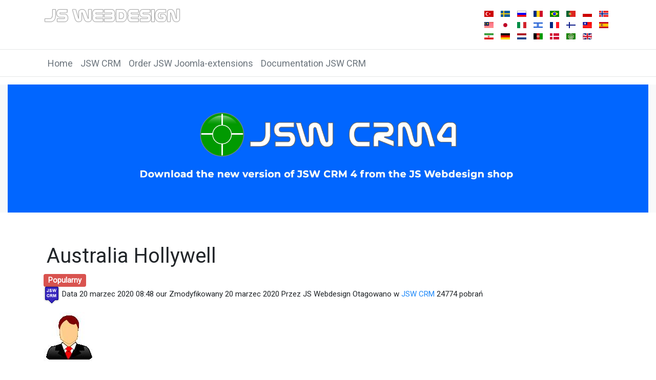

--- FILE ---
content_type: text/html; charset=utf-8
request_url: https://www.jswebdesign.nl/joomla-extensions/pl/contacts-relations/136-australia-hollywell
body_size: 6973
content:
<!DOCTYPE html>
<html prefix="og: http://ogp.me/ns#" xmlns="http://www.w3.org/1999/xhtml" class="j3" xml:lang="pl-pl" lang="pl-pl" dir="ltr">

<head>
  
  <base href="https://www.jswebdesign.nl/joomla-extensions/pl/contacts-relations/136-australia-hollywell" />
	<meta http-equiv="content-type" content="text/html; charset=utf-8" />
	<meta name="keywords" content="joomla,cms,extensions,jswcrm,jswevent,jswcars" />
	<meta name="twitter:card" content="summary" />
	<meta name="twitter:image" content="https://www.jswebdesign.nl/joomla-extensions/pl/contacts-relations/136-australia-hollywell/file" />
	<meta name="twitter:image:alt" content="Australia Hollywell" />
	<meta property="og:url" content="https://www.jswebdesign.nl/joomla-extensions/pl/contacts-relations/136-australia-hollywell" />
	<meta property="og:title" content="Australia Hollywell" />
	<meta property="og:type" content="website" />
	<meta property="og:image" content="https://www.jswebdesign.nl/joomla-extensions/pl/contacts-relations/136-australia-hollywell/file" />
	<meta name="description" content="Joomla Extensions by JS Webdesign" />
	<meta name="generator" content="Joomla! - Open Source Content Management" />
	<title>Australia Hollywell</title>
	<link href="/joomla-extensions/images/blue-dot1.png" rel="shortcut icon" type="image/x-icon" />
	<link href="https://cdnjs.cloudflare.com/ajax/libs/simple-line-icons/2.4.1/css/simple-line-icons.min.css" rel="stylesheet" type="text/css" />
	<link href="/joomla-extensions/components/com_k2/css/k2.css?v=2.11.20230505" rel="stylesheet" type="text/css" />
	<link href="/joomla-extensions/media/com_jswcrm/css/site.min.css?5ab85766" rel="stylesheet" type="text/css" />
	<link href="https://unpkg.com/leaflet@1.7.1/dist/leaflet.css" rel="stylesheet" type="text/css" />
	<link href="/joomla-extensions/media/com_jswcrm/leaflet/fullscreen/leaflet.fullscreen.css?5ab85766" rel="stylesheet" type="text/css" />
	<link href="/joomla-extensions/plugins/system/jce/css/content.css?badb4208be409b1335b815dde676300e" rel="stylesheet" type="text/css" />
	<link href="/joomla-extensions/plugins/system/t4/themes/base/vendors/js-offcanvas/_css/js-offcanvas.css" rel="stylesheet" type="text/css" />
	<link href="https://fonts.googleapis.com/css?family=Roboto%3A" rel="stylesheet" type="text/css" />
	<link href="/joomla-extensions/plugins/system/t4/themes/base/vendors/font-awesome5/css/all.min.css" rel="stylesheet" type="text/css" />
	<link href="/joomla-extensions/plugins/system/t4/themes/base/vendors/font-awesome/css/font-awesome.min.css" rel="stylesheet" type="text/css" />
	<link href="/joomla-extensions/plugins/system/t4/themes/base/vendors/icomoon/css/icomoon.css" rel="stylesheet" type="text/css" />
	<link href="/joomla-extensions/media/mod_languages/css/template.css?5ef1a872949d668ee72e7999e2b26db5" rel="stylesheet" type="text/css" />
	<link href="/joomla-extensions/templates/t4_blank/css/template.css?ba3ae92473414283fa283b62dbc7b356" rel="stylesheet" type="text/css" />
	<link href="/joomla-extensions/media/t4/css/16-sub.css?2d8f6a885488cb3606271cd5440c2489" rel="stylesheet" type="text/css" />
	<link href="/joomla-extensions/templates/t4_blank/local/css/custom.css?883402cf56a5e816ea75987b77948cf6" rel="stylesheet" type="text/css" />
	<script type="application/json" class="joomla-script-options new">{"csrf.token":"fb29a0dabd2fd98d0ea21e08e44be43a","system.paths":{"root":"\/joomla-extensions","base":"\/joomla-extensions"},"system.keepalive":{"interval":840000,"uri":"\/joomla-extensions\/pl\/component\/ajax\/?format=json"},"joomla.jtext":{"JSHOW":"Poka\u017c","JHIDE":"Ukryj"}}</script>
	<script src="/joomla-extensions/media/jui/js/jquery.min.js?5ef1a872949d668ee72e7999e2b26db5" type="text/javascript"></script>
	<script src="/joomla-extensions/media/jui/js/jquery-noconflict.js?5ef1a872949d668ee72e7999e2b26db5" type="text/javascript"></script>
	<script src="/joomla-extensions/media/jui/js/jquery-migrate.min.js?5ef1a872949d668ee72e7999e2b26db5" type="text/javascript"></script>
	<script src="/joomla-extensions/media/k2/assets/js/k2.frontend.js?v=2.11.20230505&sitepath=/joomla-extensions/" type="text/javascript"></script>
	<script src="/joomla-extensions/media/koowa/framework/js/koowa.kquery.js?73ee45a0" type="text/javascript"></script>
	<script src="/joomla-extensions/media/koowa/framework/js/modernizr.min.js?73ee45a0" type="text/javascript"></script>
	<script src="/joomla-extensions/media/koowa/framework/js/koowa.min.js?73ee45a0" type="text/javascript"></script>
	<script src="/joomla-extensions/media/koowa/framework/js/jquery.magnific-popup.min.js?73ee45a0" type="text/javascript"></script>
	<script src="/joomla-extensions/media/com_jswcrm/js/site/downloadlabel.js?5ab85766" type="text/javascript"></script>
	<script src="https://unpkg.com/leaflet@1.7.1/dist/leaflet-src.js" type="text/javascript"></script>
	<script src="/joomla-extensions/media/com_jswcrm/leaflet/js/mapscript.js?5ab85766" defer="defer" type="text/javascript"></script>
	<script src="/joomla-extensions/media/com_jswcrm/leaflet/fullscreen/Leaflet.fullscreen.js?5ab85766" defer="defer" type="text/javascript"></script>
	<script src="/joomla-extensions/plugins/system/t4/themes/base/vendors/bootstrap/js/bootstrap.bundle.js" type="text/javascript"></script>
	<script src="/joomla-extensions/plugins/system/t4/themes/base/vendors/js-offcanvas/_js/js-offcanvas.pkgd.js" type="text/javascript"></script>
	<script src="/joomla-extensions/plugins/system/t4/themes/base/vendors/bodyscrolllock/bodyScrollLock.min.js" type="text/javascript"></script>
	<script src="/joomla-extensions/plugins/system/t4/themes/base/js/offcanvas.js" type="text/javascript"></script>
	<script src="/joomla-extensions/templates/t4_blank/js/template.js" type="text/javascript"></script>
	<script src="/joomla-extensions/plugins/system/t4/themes/base/js/base.js?5ef1a872949d668ee72e7999e2b26db5" type="text/javascript"></script>
	<script src="/joomla-extensions/media/system/js/core.js?5ef1a872949d668ee72e7999e2b26db5" type="text/javascript"></script>
	<!--[if lt IE 9]><script src="/joomla-extensions/media/system/js/polyfill.event.js?5ef1a872949d668ee72e7999e2b26db5" type="text/javascript"></script><![endif]-->
	<script src="/joomla-extensions/media/system/js/keepalive.js?5ef1a872949d668ee72e7999e2b26db5" type="text/javascript"></script>
	<script src="/joomla-extensions/plugins/system/t4/themes/base/js/megamenu.js" type="text/javascript"></script>
	<script type="text/javascript">
// WORKAROUND FOR ISSUE: #873

                kQuery(function($)
                {
                    $.magnificPopup.instance._onFocusIn = function(e)
                    {
                        // Do nothing if target element is select2 input
                        if( $(e.target).hasClass('select2-search__field') ) {
                            return true;
                        }
            
                        // Else call parent method
                        $.magnificPopup.proto._onFocusIn.call(this,e);
                    };
                });kQuery(function($){
                $('.k-ui-namespace .thumbnail').each(function(idx, el) {
                    var el = $(el);
                    var data = el.data('k-modal');
                    var options = {
    "type": "image"
};
                    if (data) {
                        $.extend(true, options, data);
                    }
                    el.magnificPopup(options);
                });
            });kQuery(function($) {
                $('.jswcrm_track_download').on('click', function() {
                    var el = $(this);
                    
                    if (typeof gtag !== 'undefined') {
                        gtag('event', 'download', {
                            'event_category': 'Jswcrm',
                            'event_label': el.data('title'),
                            'name': el.data('title'),
                            'value': parseInt(el.data('id'), 10)
                        });
                    }
                    else if (typeof window.GoogleAnalyticsObject !== 'undefined' && typeof window[window.GoogleAnalyticsObject] !== 'undefined') {
                        window[window.GoogleAnalyticsObject]('send', 'event', 'Jswcrm', 'download', el.data('title'), parseInt(el.data('id'), 10));
                    } 
                    else if (typeof _gaq !== 'undefined' && typeof _gat !== 'undefined') {
                        if (_gat._getTrackers().length) {
                            _gaq.push(function() {
                                var tracker = _gat._getTrackers()[0];
                                tracker._trackEvent('Jswcrm', 'download', el.data('title'), parseInt(el.data('id'), 10));
                            });
                        }
                    }
                });

                if (typeof _paq !== 'undefined') {
                    _paq.push(['setDownloadClasses', 'jswcrm_track_download']);
                    _paq.push(['trackPageView']);
                }
            });kQuery(function($) {
                $('.jswcrm_track_read').on('click', function() {
                    var el = $(this);
                    
                    if (typeof gtag !== 'undefined') {
                        gtag('event', 'read', {
                            'event_category': 'Jswcrm',
                            'event_label': el.data('title'),
                            'name': el.data('title'),
                            'value': parseInt(el.data('id'), 10)
                        });
                    }
                    else if (typeof window.GoogleAnalyticsObject !== 'undefined' && typeof window[window.GoogleAnalyticsObject] !== 'undefined') {
                        window[window.GoogleAnalyticsObject]('send', 'event', 'Jswcrm', 'read', el.data('title'), parseInt(el.data('id'), 10));
                    } 
                    else if (typeof _gaq !== 'undefined' && typeof _gat !== 'undefined') {
                        if (_gat._getTrackers().length) {
                            _gaq.push(function() {
                                var tracker = _gat._getTrackers()[0];
                                tracker._trackEvent('Jswcrm', 'read', el.data('title'), parseInt(el.data('id'), 10));
                            });
                        }
                    }
                });

                if (typeof _paq !== 'undefined') {
                    _paq.push(['setDownloadClasses', 'jswcrm_track_read']);
                    _paq.push(['trackPageView']);
                }
            });if (typeof Koowa === 'object' && Koowa !== null) {
                if (typeof Koowa.translator === 'object' && Koowa.translator !== null) {
                    Koowa.translator.loadTranslations({"Play":"Odtw\u00f3rz","View":"Widok","Open":"Otw\u00f3rz"});
                }
            }kQuery(function($) {
                    $('a.jswcrm_download__button').downloadLabel({
    "force_download": "0",
    "gdocs_supported_extensions": [
        "ogg",
        "doc",
        "docx",
        "xls",
        "xlsx",
        "ppt",
        "pptx",
        "pages",
        "ai",
        "psd",
        "tiff",
        "dxf",
        "svg",
        "eps",
        "ps",
        "ttf",
        "xps"
    ],
    "gdocs_preview": 0
});
                });function goBack() {
          window.history.back();
        }var token = "pk.eyJ1IjoianN3ZWJkZXNpZ25tYXBib3giLCJhIjoiY2tsYXQ1NzA3MG9ucTJ2czh3OHp1MGdmYSJ9.WlpHXc96lsyfHqU2vGjJfg";
        var lat = -27.89707980000001;
        var lng = 153.4006801;                    
        var icon = src="/joomla-extensions/joomlatools-files/jswcrm-images/jswcrm-icon.png";
        var title = "Australia Hollywell";
        var address = "";
        var desc = "Hollywell, Queensland";
	</script>


  <!--[if lt IE 9]>
    <script src="/joomla-extensions/media/jui/js/html5.js"></script>
  <![endif]-->
  <meta name="viewport"  content="width=device-width, initial-scale=1, maximum-scale=1, user-scalable=yes"/>
  <style  type="text/css">
    @-webkit-viewport   { width: device-width; }
    @-moz-viewport      { width: device-width; }
    @-ms-viewport       { width: device-width; }
    @-o-viewport        { width: device-width; }
    @viewport           { width: device-width; }
  </style>
  <meta name="HandheldFriendly" content="true"/>
  <meta name="apple-mobile-web-app-capable" content="YES"/>
  <!-- //META FOR IOS & HANDHELD -->
  
</head>

<body class="site-default navigation-default theme-jswebdesign-colors layout-default nav-breakpoint-lg navigation-hide com_jswcrm view-contact item-183" data-jver="3">
  
  <div class="t4-offcanvas" data-offcanvas-options='{"modifiers":"left,overlay"}' id="off-canvas-left" role="complementary" style="display:none;">
	<div class="t4-off-canvas-header">
	 		  <a href="https://www.jswebdesign.nl/joomla-extensions/" title="JS Webdesign Joomla! Extensions">
	  	    	      <img class="logo-img-sm d-block d-sm-none" src="/joomla-extensions/images/logo-jswebdesign-extrasmall.png" alt="JS Webdesign Joomla! Extensions" />
	    	  	
	    	      <img class="logo-img d-none d-sm-block" src="/joomla-extensions/images/logo-jswebdesign2019.png" alt="JS Webdesign Joomla! Extensions" />
	    
	  	  </a>
	  		<button type="button" class="close js-offcanvas-close" data-dismiss="modal" aria-hidden="true">×</button>
	</div>

	<div class="t4-off-canvas-body menu-item-def" data-effect="def">
		<div class="t4-module module_menu " id="Mod1"><div class="module-inner"><div class="module-ct"><nav class="navbar">
<ul class="nav navbar-nav ">
<li class="nav-item item-101"><a href="/joomla-extensions/pl/" class=" nav-link">Home</a></li><li class="nav-item item-166"><a href="/joomla-extensions/pl/jswcrmapp" class=" nav-link">JSW CRM</a></li><li class="nav-item item-220"><a href="https://jswebdesign.nl/en" itemprop="url" class=" nav-link" target="_blank" rel="noopener noreferrer"><span itemprop="name">Order JSW Joomla-extensions</span></a></li><li class="nav-item item-379"><a href="https://jswebdesign.nl/j4-components/en/jsw-crm-5-helpfiles" itemprop="url" class=" nav-link" target="_blank" rel="noopener noreferrer"><span itemprop="name">Documentation JSW CRM</span></a></li></ul></nav></div></div></div><div class="t4-module module " id="Mod136"><div class="module-inner"><h3 class="module-title "><span>Select view</span></h3><div class="module-ct"><nav class="navbar">
<ul class="nav navbar-nav ">
<li class="nav-item item-280 divider"><span class="separator  nav-link"  itemprop="name" >
	<span itemprop="name">JSW CRM Examples</span>
	</span>
</li><li class="nav-item item-183 current active"><a href="/joomla-extensions/pl/contacts-relations" class=" nav-link">JSW CRM Contacts Gallery</a></li><li class="nav-item item-277"><a href="/joomla-extensions/pl/jsw-crm-files-example" class=" nav-link">JSW CRM files example</a></li><li class="nav-item item-278"><a href="/joomla-extensions/pl/jsw-crm-flatlist-table-view" class=" nav-link">JSW CRM Flatlist table view</a></li><li class="nav-item item-279"><a href="/joomla-extensions/pl/jsw-crm-video-examples" class=" nav-link">JSW CRM Video examples</a></li><li class="nav-item item-276 divider"><span class="separator  nav-link"  itemprop="name" >
	<span itemprop="name">JSW Cars</span>
	</span>
</li><li class="nav-item item-218"><a href="/joomla-extensions/pl/listview" class=" nav-link">JSW Cars Listview</a></li><li class="nav-item item-217"><a href="/joomla-extensions/pl/table-view" class=" nav-link">JSW Cars Table view</a></li><li class="nav-item item-219"><a href="/joomla-extensions/pl/jsw-cars-gallery-view" class=" nav-link">JSW Cars Gallery view</a></li><li class="nav-item item-285 divider"><span class="separator  nav-link"  itemprop="name" >
	<span itemprop="name">JSW Event</span>
	</span>
</li><li class="nav-item item-286"><a href="/joomla-extensions/pl/calendar-view" class=" nav-link">Calendar view</a></li><li class="nav-item item-287"><a href="/joomla-extensions/pl/jsw-event-gallery" class=" nav-link">JSW Event gallery</a></li><li class="nav-item item-288"><a href="/joomla-extensions/pl/jsw-event-tableview" class=" nav-link">JSW Event Tableview</a></li><li class="nav-item item-289"><a href="/joomla-extensions/pl/jsw-event-tree-view" class=" nav-link">JSW Event Tree view</a></li></ul></nav></div></div></div>
	</div>

	</div>
  <main>
    <div class="t4-wrapper">
      <div class="t4-content">
        <div class="t4-content-inner">
          
<div id="t4-header" class="t4-section  t4-header">
<div class="t4-section-inner container"><!-- HEADER BLOCK -->
<header class="header-block header-block-1">
  <div class="header-wrap">
    <div class="navbar-brand logo-image logo-control">
    <a href="https://www.jswebdesign.nl/joomla-extensions/" title="JS Webdesign Joomla! Extensions">
            <img class="logo-img-sm d-block d-sm-none" src="/joomla-extensions/images/logo-jswebdesign-extrasmall.png" alt="JS Webdesign Joomla! Extensions" />
      	
          <img class="logo-img d-none d-sm-block" width="268" height="30" src="/joomla-extensions/images/logo-jswebdesign2019.png" alt="JS Webdesign Joomla! Extensions" />
    
    </a>
  </div>


    <div class="header-r">
      <div class="mod-languages">

	<ul class="lang-inline" dir="ltr">
						<li>
			<a href="/joomla-extensions/tr/contacts-relations">
												<img src="/joomla-extensions/media/mod_languages/images/tr_tr.gif" alt="Türkçe (Türkiye)" title="Türkçe (Türkiye)" />										</a>
			</li>
								<li>
			<a href="/joomla-extensions/sv/contacts-relations">
												<img src="/joomla-extensions/media/mod_languages/images/sv_se.gif" alt="Svenska (Sverige)" title="Svenska (Sverige)" />										</a>
			</li>
								<li>
			<a href="/joomla-extensions/ru/contacts-relations">
												<img src="/joomla-extensions/media/mod_languages/images/ru_ru.gif" alt="Russian (Russia)" title="Russian (Russia)" />										</a>
			</li>
								<li>
			<a href="/joomla-extensions/ro/contacts-relations">
												<img src="/joomla-extensions/media/mod_languages/images/ro_ro.gif" alt="Română (România)" title="Română (România)" />										</a>
			</li>
								<li>
			<a href="/joomla-extensions/pt-br/contacts-relations">
												<img src="/joomla-extensions/media/mod_languages/images/pt_br.gif" alt="Português Brasileiro (pt-BR)" title="Português Brasileiro (pt-BR)" />										</a>
			</li>
								<li>
			<a href="/joomla-extensions/pt/contacts-relations">
												<img src="/joomla-extensions/media/mod_languages/images/pt_pt.gif" alt="Português (pt-PT)" title="Português (pt-PT)" />										</a>
			</li>
											<li class="lang-active">
			<a href="https://www.jswebdesign.nl/joomla-extensions/pl/contacts-relations/136-australia-hollywell">
												<img src="/joomla-extensions/media/mod_languages/images/pl_pl.gif" alt="Polski (PL)" title="Polski (PL)" />										</a>
			</li>
								<li>
			<a href="/joomla-extensions/nb/contacts-relations">
												<img src="/joomla-extensions/media/mod_languages/images/nb_no.gif" alt="Norsk bokmål (Norge)" title="Norsk bokmål (Norge)" />										</a>
			</li>
								<li>
			<a href="/joomla-extensions/ms/contacts-relations">
												<img src="/joomla-extensions/media/mod_languages/images/ms_my.gif" alt="Bahasa Melayu (MY)" title="Bahasa Melayu (MY)" />										</a>
			</li>
								<li>
			<a href="/joomla-extensions/ja/contacts-relations">
												<img src="/joomla-extensions/media/mod_languages/images/ja_jp.gif" alt="日本語 (Japan)" title="日本語 (Japan)" />										</a>
			</li>
								<li>
			<a href="/joomla-extensions/it/contacts-relations">
												<img src="/joomla-extensions/media/mod_languages/images/it_it.gif" alt="Italiano (Italia)" title="Italiano (Italia)" />										</a>
			</li>
								<li>
			<a href="/joomla-extensions/he/contacts-relations">
												<img src="/joomla-extensions/media/mod_languages/images/he_il.gif" alt="עברית" title="עברית" />										</a>
			</li>
								<li>
			<a href="/joomla-extensions/fr/contacts-relations">
												<img src="/joomla-extensions/media/mod_languages/images/fr_fr.gif" alt="Français (France)" title="Français (France)" />										</a>
			</li>
								<li>
			<a href="/joomla-extensions/fi/contacts-relations">
												<img src="/joomla-extensions/media/mod_languages/images/fi_fi.gif" alt="Finnish (Suomi)" title="Finnish (Suomi)" />										</a>
			</li>
								<li>
			<a href="/joomla-extensions/zh/contacts-relations">
												<img src="/joomla-extensions/media/mod_languages/images/zh_tw.gif" alt="中文(繁體．台灣)" title="中文(繁體．台灣)" />										</a>
			</li>
								<li>
			<a href="/joomla-extensions/es/contacts-relations">
												<img src="/joomla-extensions/media/mod_languages/images/es_es.gif" alt="Español (España)" title="Español (España)" />										</a>
			</li>
								<li>
			<a href="/joomla-extensions/fa/contacts-relations">
												<img src="/joomla-extensions/media/mod_languages/images/fa_ir.gif" alt="فارسی" title="فارسی" />										</a>
			</li>
								<li>
			<a href="/joomla-extensions/de/contacts-relations">
												<img src="/joomla-extensions/media/mod_languages/images/de_de.gif" alt="Deutsch (Deutschland)" title="Deutsch (Deutschland)" />										</a>
			</li>
								<li>
			<a href="/joomla-extensions/nl/contacts-relations">
												<img src="/joomla-extensions/media/mod_languages/images/nl_nl.gif" alt="Nederlands" title="Nederlands" />										</a>
			</li>
								<li>
			<a href="/joomla-extensions/prs/contacts-relations">
												<img src="/joomla-extensions/media/mod_languages/images/prs_af.gif" alt="فارسی (دری)" title="فارسی (دری)" />										</a>
			</li>
								<li>
			<a href="/joomla-extensions/da/contacts-relations">
												<img src="/joomla-extensions/media/mod_languages/images/da_dk.gif" alt="Dansk (Denmark)" title="Dansk (Denmark)" />										</a>
			</li>
								<li>
			<a href="/joomla-extensions/ar/contacts-relations">
												<img src="/joomla-extensions/media/mod_languages/images/ar_aa.gif" alt="Arabic (اللغة العربية)" title="Arabic (اللغة العربية)" />										</a>
			</li>
								<li>
			<a href="/joomla-extensions/en/contacts-relations">
												<img src="/joomla-extensions/media/mod_languages/images/en_gb.gif" alt="English (United Kingdom)" title="English (United Kingdom)" />										</a>
			</li>
				</ul>

</div>

    </div>
  </div>
</header>
<!-- // HEADER BLOCK --></div>
</div>

<div id="t4-mainnav" class="t4-section  t4-mainnav  border-top border-bottom  t4-palette-mainnav">
<div class="t4-section-inner container"><div class="t4-navbar">
  
<nav class="navbar navbar-expand-lg">
<div id="t4-megamenu-mainmenu" class="t4-megamenu collapse navbar-collapse slide animate" data-duration="400">

<ul class="nav navbar-nav level0"  itemscope="itemscope" itemtype="http://www.schema.org/SiteNavigationElement">
<li class="nav-item" data-id="101" data-level="1"><a href="/joomla-extensions/pl/" class=" nav-link">Home</a></li><li class="nav-item" data-id="166" data-level="1"><a href="/joomla-extensions/pl/jswcrmapp" class=" nav-link">JSW CRM</a></li><li class="nav-item" data-id="220" data-level="1"><a href="https://jswebdesign.nl/en" itemprop="url" class=" nav-link" target="_blank" rel="noopener noreferrer"><span itemprop="name">Order JSW Joomla-extensions</span></a></li><li class="nav-item" data-id="379" data-level="1"><a href="https://jswebdesign.nl/j4-components/en/jsw-crm-5-helpfiles" itemprop="url" class=" nav-link" target="_blank" rel="noopener noreferrer"><span itemprop="name">Documentation JSW CRM</span></a></li></ul></div>
</nav>

  <span id="triggerButton" class="btn js-offcanvas-trigger t4-offcanvas-toggle d-lg-none" data-offcanvas-trigger="off-canvas-left"><i class="fa fa-bars toggle-bars"></i></span>
</div></div>
</div>



<div id="t4-banner" class="t4-section  t4-banner">
<div class="t4-section-inner container-fluid">

<div class="custom"  >
	<p><a href="https://jswebdesign.nl/en/webstore/jsw-crm.html" target="_blank" rel="noopener" title="Link to the JSW CRM 4 webstore"><img src="/joomla-extensions/images/banners/jswcrm4-banner.jpg" alt="jswcrm4 banner" width="1280" height="256" style="display: block; margin: 15px auto;"></a></p></div>
</div>
</div>

<div id="t4-main-body" class="t4-section  t4-main-body">
<div class="t4-section-inner container"><div class="t4-row row">
<div class="t4-col col-md">
<div id="system-message-container">
	</div>
<div class="k-ui-joomla">
    <div class="k-ui-ltr  k-ui-namespace com_jswcrm">
                <!--[if lte IE 8 ]><div class="old-ie"><![endif]-->
                
<script data-inline type="text/javascript">document.documentElement.classList.add("k-ui-j3", "k-ui-j3-site");</script><script data-inline type="text/javascript">document.documentElement.classList.add('k-js-enabled');</script>
    
            
                
            
            
<div class="jswcrm_contact_layout">
    
        
    
        

            
            
            
            
<div class="jswcrm_contact" itemscope itemtype="http://schema.org/CreativeWork">

            <h1 class="koowa_header">
                
                <span class="koowa_header__item">
            <span class="koowa_wrapped_content">
                <span class="whitespace_preserver">
                                            
                        <div class="koowa_header__title_link "
                           href="/joomla-extensions/pl/contacts-relations/136-australia-hollywell?category_access=1"
                           data-title="Australia Hollywell"
                           data-id="136"
                           ><!--
                            --><span itemprop="name">Australia Hollywell</span></div>
                                            </h1>
                    
                                        
                                        
                                        
                                        
                                                                <span class="label label-danger label-important">Popularny</span>
                                    </span>
            </span>
        </span></div>
    
    
        

            <p class="jswcrm_contact_details">

                
        <img src="/joomla-extensions/joomlatools-files/jswcrm-images/jswcrm-icon.png">
                                        <span class="created-on-label">
            <time itemprop="datePublished" datetime="2020-03-20 08:48:06">
                Data 20 marzec 2020 08:48 our            </time>
        </span>
        
                        <span class="modified-on-label">
            <time itemprop="dateModified" datetime="2020-03-20 08:48:37">
                Zmodyfikowany 20 marzec 2020            </time>
        </span>
        
                            <span class="owner-label">
                Przez <span itemprop="author">JS Webdesign</span>            </span>
        
                
                            <span class="tag-label">
                Otagowano w <a href="/joomla-extensions/pl/contacts-relations?own=0&amp;filter[tag][0]=jsw-crm">JSW CRM</a>             </span>
        
                            <meta itemprop="interactionCount" content="UserDownloads:24774">
            <span class="hits-label">
                24774 pobrań            </span>
            </p>
    
    
            <p>
            </p>
    

                

        

            <div class="jswcrm_description">
                                        <a class="jswcrm_thumbnail thumbnail" href="/joomla-extensions/pl/contacts-relations/136-australia-hollywell/file">
                <img itemprop="thumbnailUrl" src="https://www.jswebdesign.nl/joomla-extensions/joomlatools-files/jswcrm-images/generated/42a0e188f5033bc65bf8d78622277c4e.jpg" alt="Australia Hollywell" />
            </a>
                
                    <div itemprop="description">
                        </div>
            </div>
    
    
                                                <p>4216 Hollywell, Queensland Australië</p>
				                                                   			                                                </p>
                            <p>
                                                 
            	
                        
                                                            </p>    
        <p>
    <button type="button" class="btn btn-outline-primary btn-sm" onclick="goBack()">Back to previous page</button>
    
    </p>
            
        
                        
        <fieldset class="k-form-block">
         
 







<section>
    
        <div class="k-form-block__header">
            <h3>Location</h3>                        
        </div>
    <div class="k-form-group">                                                            
            
    <div id="container" style="position:relative; width: 100%; padding-bottom:56.25%;">
            <div id="mapid" style="position: absolute; top: 0; left: 0; width: 100%; height: 100%;"></div>

        </div>                        
        </div>            
    </section>
                

    
        </fieldset>
                
                
    


<small>Powered by JSW CRM</small>

</div>
                <!--[if lte IE 8 ]></div><![endif]-->
                </div>
</div>
</div>


</div></div>
</div>

<div id="t4-breadcrumbs" class="t4-section  t4-breadcrumbs">
<div class="t4-section-inner container"><nav role="navigation" aria-label="">
	<ol itemscope itemtype="https://schema.org/BreadcrumbList" class="mod-breadcrumbs breadcrumb">
					<li>
				Jesteś tutaj: &#160;
			</li>
		
						<li itemprop="itemListElement" itemscope itemtype="https://schema.org/ListItem" class="mod-breadcrumbs__item breadcrumb-item"><span property="item" typeof="WebPage"><a itemprop="item" href="/joomla-extensions/pl/" class="pathway"><span itemprop="name">Start</span></a></span>
										<span class="divider">
							<img src="/joomla-extensions/media/system/images/arrow.png" alt="" />						</span>
					
					<meta itemprop="position" content="1">
				</li>
							<li itemprop="itemListElement" itemscope itemtype="https://schema.org/ListItem" class="mod-breadcrumbs__item breadcrumb-item"><span property="item" typeof="WebPage"><a itemprop="item" href="/joomla-extensions/pl/contacts-relations?own=0" class="pathway"><span itemprop="name">JSW CRM Contacts Gallery</span></a></span>
										<span class="divider">
							<img src="/joomla-extensions/media/system/images/arrow.png" alt="" />						</span>
					
					<meta itemprop="position" content="2">
				</li>
							<li aria-current="page" itemprop="itemListElement" itemscope itemtype="https://schema.org/ListItem" class="mod-breadcrumbs__item breadcrumb-item active"><span itemprop="name">Australia Hollywell</span>					<meta itemprop="position" content="3">
				</li>
				</ol>
</nav>
</div>
</div>

<div id="t4-footnav" class="t4-section  t4-footnav  t4-palette-dark">
<div class="t4-section-inner container"><div class="t4-row row">



<div class="t4-col footnav-4 col-12 col-sm">
<div class="t4-module module " id="Mod16"><div class="module-inner"><h3 class="module-title "><span>Login Form</span></h3><div class="module-ct"><form id="login-form" class="mod-login" action="/joomla-extensions/pl/contacts-relations" method="post">

	
	<div class="mod-login__userdata userdata">
		<div class="mod-login__username form-group">
							<div class="input-group">
					<input id="modlgn-username" type="text" name="username" class="form-control" placeholder="Użytkownik">
					<span class="input-group-append">
						<label for="modlgn-username" class="sr-only">Użytkownik</label>
						<span class="input-group-text icon-user hasTooltip" title="Użytkownik"></span>
					</span>
				</div>
					</div>

		<div class="mod-login__password form-group">
							<div class="input-group">
					<input id="modlgn-passwd" type="password" name="password" class="form-control" placeholder="Hasło">
					<span class="input-group-append">
						<span class="sr-only">Pokaż</span>
						<span class="input-group-text icon-lock" aria-hidden="true"></span>
					</span>
				</div>
					</div>

							

					<div class="mod-login__remember form-group">
				<div id="form-login-remember" class="form-check">
					<label class="form-check-label">
						<input type="checkbox" name="remember" class="form-check-input" value="yes">
						Zapamiętaj					</label>
				</div>
			</div>
		
		<div class="mod-login__submit form-group">
			<button type="submit" name="Submit" class="btn btn-primary">Zaloguj</button>
		</div>

					<ul class="mod-login__options list-unstyled">
							<li>
					<a href="/joomla-extensions/pl/component/users/?view=remind&amp;Itemid=135">
					Nie pamiętasz nazwy?</a>
				</li>
				<li>
					<a href="/joomla-extensions/pl/component/users/?view=reset&amp;Itemid=135">
					Nie pamiętasz hasła?</a>
				</li>
			</ul>
		<input type="hidden" name="option" value="com_users">
		<input type="hidden" name="task" value="user.login">
		<input type="hidden" name="return" value="aHR0cHM6Ly93d3cuanN3ZWJkZXNpZ24ubmwvam9vbWxhLWV4dGVuc2lvbnMvcGwvY29udGFjdHMtcmVsYXRpb25zLzEzNi1hdXN0cmFsaWEtaG9sbHl3ZWxs">
		<input type="hidden" name="fb29a0dabd2fd98d0ea21e08e44be43a" value="1" />	</div>
	</form>
</div></div></div><div class="t4-module module " id="Mod135"><div class="module-inner"><div class="module-ct">

<div class="custom"  >
	<p><a href="https://twitter.com/jswebdesign_nl" target="_blank" rel="noopener"><img src="/joomla-extensions/images/icons/twitter.png" alt="twitter" /></a>&nbsp;<img style="margin: 10px;" title="PWA JS Webdesign Joomla! Extensions" src="/joomla-extensions/images/icons/android-icon-72x72.png" alt="android icon 72x72" /></p></div>
</div></div></div>
</div>
</div></div>
</div>

<a href='javascript:' id='back-to-top'><i class='fa fa-chevron-up'></i></a>
        </div>
      </div>
    </div>
  </main>
  
<script type="text/javascript">/*joomlatools job scheduler*/
!function(){function e(e,t,n,o){try{o=new(this.XMLHttpRequest||ActiveXObject)("MSXML2.XMLHTTP.3.0"),o.open("POST",e,1),o.setRequestHeader("X-Requested-With","XMLHttpRequest"),o.setRequestHeader("Content-type","application/x-www-form-urlencoded"),o.onreadystatechange=function(){o.readyState>3&&t&&t(o.responseText,o)},o.send(n)}catch(c){}}function t(n){e(n,function(e,o){try{if(200==o.status){var c=JSON.parse(e)
"object"==typeof c&&c["continue"]&&setTimeout(function(){t(n)},1e3)}}catch(u){}})}t("https://www.jswebdesign.nl/joomla-extensions/index.php?option=com_joomlatools&controller=scheduler")}()</script></body>
</html>


--- FILE ---
content_type: text/css
request_url: https://www.jswebdesign.nl/joomla-extensions/media/com_jswcrm/css/site.min.css?5ab85766
body_size: 20114
content:
.mfp-bg{top:0;left:0;width:100%;height:100%;z-index:10042;overflow:hidden;position:fixed;background:#0b0b0b;opacity:.8;filter:alpha(opacity=80)}.mfp-wrap{top:0;left:0;width:100%;height:100%;z-index:10043;position:fixed;outline:none !important;-webkit-backface-visibility:hidden}.mfp-container{text-align:center;position:absolute;width:100%;height:100%;left:0;top:0;padding:0 8px;box-sizing:border-box}.mfp-container:before{content:"";display:inline-block;height:100%;vertical-align:middle}.mfp-align-top .mfp-container:before{display:none}.mfp-content{position:relative;display:inline-block;vertical-align:middle;margin:0 auto;text-align:left;z-index:10045}.mfp-inline-holder .mfp-content,.mfp-ajax-holder .mfp-content{width:100%;cursor:auto}.mfp-ajax-cur{cursor:progress}.mfp-zoom-out-cur,.mfp-zoom-out-cur .mfp-image-holder .mfp-close{cursor:zoom-out}.mfp-zoom{cursor:pointer;cursor:zoom-in}.mfp-auto-cursor .mfp-content{cursor:auto}.mfp-close,.mfp-arrow,.mfp-preloader,.mfp-counter{-webkit-user-select:none;-moz-user-select:none;-ms-user-select:none;user-select:none}.mfp-loading.mfp-figure{display:none}.mfp-hide{display:none !important}.mfp-preloader{color:#ccc;position:absolute;top:50%;width:auto;text-align:center;margin-top:-0.8em;left:8px;right:8px;z-index:10044}.mfp-preloader a{color:#ccc}.mfp-preloader a:hover{color:#fff}.mfp-s-ready .mfp-preloader{display:none}.mfp-s-error .mfp-content{display:none}button.mfp-close,button.mfp-arrow{overflow:visible;cursor:pointer;background:transparent;border:0;-webkit-appearance:none;display:block;padding:0;z-index:10046;box-shadow:none}button::-moz-focus-inner{padding:0;border:0}.mfp-close{width:44px;height:44px;line-height:44px;position:absolute;right:0;top:0;text-decoration:none;text-align:center;opacity:.65;padding:0 0 18px 10px;color:#fff;font-style:normal;font-size:28px;font-family:Arial,Baskerville,monospace}.mfp-close:hover,.mfp-close:focus{opacity:1}.mfp-close:active{top:1px}.mfp-close-btn-in .mfp-close{color:#333}.mfp-image-holder .mfp-close,.mfp-iframe-holder .mfp-close{color:#fff;right:-6px;text-align:right;padding-right:6px;width:100%}.mfp-counter{position:absolute;top:0;right:0;color:#ccc;font-size:12px;line-height:18px}.mfp-arrow{position:absolute;opacity:.65;margin:0;top:50%;margin-top:-55px;padding:0;width:90px;height:110px;-webkit-tap-highlight-color:rgba(0,0,0,0)}.mfp-arrow:active{margin-top:-54px}.mfp-arrow:hover,.mfp-arrow:focus{opacity:1}.mfp-arrow:before,.mfp-arrow:after,.mfp-arrow .mfp-b,.mfp-arrow .mfp-a{content:"";display:block;width:0;height:0;position:absolute;left:0;top:0;margin-top:35px;margin-left:35px;border:medium inset transparent}.mfp-arrow:after,.mfp-arrow .mfp-a{border-top-width:13px;border-bottom-width:13px;top:8px}.mfp-arrow:before,.mfp-arrow .mfp-b{border-top-width:21px;border-bottom-width:21px}.mfp-arrow-left{left:0}.mfp-arrow-left:after,.mfp-arrow-left .mfp-a{border-right:17px solid #fff;margin-left:31px}.mfp-arrow-left:before,.mfp-arrow-left .mfp-b{margin-left:25px;border-right:27px solid #3f3f3f}.mfp-arrow-right{right:0}.mfp-arrow-right:after,.mfp-arrow-right .mfp-a{border-left:17px solid #fff;margin-left:39px}.mfp-arrow-right:before,.mfp-arrow-right .mfp-b{border-left:27px solid #3f3f3f}.mfp-iframe-holder{padding-top:40px;padding-bottom:40px}.mfp-iframe-holder .mfp-content{line-height:0;width:100%;max-width:900px}.mfp-iframe-scaler{width:100%;height:0;overflow:hidden;padding-top:56.25%}.mfp-iframe-scaler iframe{position:absolute;display:block;top:0;left:0;width:100%;height:100%;box-shadow:0 0 8px rgba(0,0,0,.6);background:#000}.mfp-iframe-holder .mfp-close{top:-40px}img.mfp-img{width:auto;max-width:100%;height:auto;display:block;line-height:0;box-sizing:border-box;padding:40px 0 40px;margin:0 auto}.mfp-figure:after{content:"";position:absolute;left:0;top:40px;bottom:40px;display:block;right:0;width:auto;height:auto;z-index:-1;box-shadow:0 0 8px rgba(0,0,0,.6);background:#444}.mfp-figure{line-height:0}.mfp-figure figure{margin:0}.mfp-bottom-bar{margin-top:-36px;position:absolute;top:100%;left:0;width:100%;cursor:auto}.mfp-title{text-align:left;line-height:18px;color:#f3f3f3;padding-right:36px}.mfp-figure small{color:#bdbdbd;display:block;font-size:12px;line-height:14px}.mfp-image-holder .mfp-content{max-width:100%}.mfp-gallery .mfp-image-holder .mfp-figure{cursor:pointer}@media screen and (max-width: 800px)and (orientation: landscape),screen and (max-height: 300px){.mfp-img-mobile .mfp-image-holder{padding-left:0;padding-right:0}.mfp-img-mobile img.mfp-img{padding:0}.mfp-img-mobile .mfp-figure:after{top:0;bottom:0}.mfp-img-mobile .mfp-bottom-bar{background:rgba(0,0,0,.6);bottom:0;margin:0;top:auto;padding:3px 5px;position:fixed;box-sizing:border-box}.mfp-img-mobile .mfp-bottom-bar:empty{padding:0}.mfp-img-mobile .mfp-counter{right:5px;top:3px}.mfp-img-mobile .mfp-close{top:0;right:0;width:35px;height:35px;line-height:35px;background:rgba(0,0,0,.6);position:fixed;text-align:center;padding:0}.mfp-img-mobile .mfp-figure small{display:inline;margin-left:5px}}@media all and (max-width: 900px){.mfp-arrow{transform:scale(0.75)}.mfp-arrow-left{transform-origin:0}.mfp-arrow-right{transform-origin:100%}.mfp-container{padding-left:6px;padding-right:6px}}.mfp-ie7 .mfp-img{padding:0}.mfp-ie7 .mfp-bottom-bar{width:600px;left:50%;margin-left:-300px;margin-top:5px;padding-bottom:5px}.mfp-ie7 .mfp-container{padding:0}.mfp-ie7 .mfp-content{padding-top:44px}.mfp-ie7 .mfp-close{top:0;right:0;padding-top:0}.mfp-wrap .mfp-container{min-height:420px}.mfp-wrap .mfp-container.mfp-inline-holder{padding-top:40px;padding-bottom:40px}.mfp-wrap .mfp-container.mfp-inline-holder .mfp-content{max-width:1200px;margin:0 auto}.mfp-wrap .mfp-container .mfp-inline{display:block;width:auto;height:auto;padding:15px}.mfp-wrap .mfp-container .mfp-close{margin:0;padding:0;color:#fff;right:0;text-align:center;width:40px;height:40px;line-height:40px;top:-40px;font-size:24px;right:-14px}.mfp-wrap .mfp-container .mfp-close:hover{border:none;background:transparent;margin:0;padding:0;color:#fff}.mfp-wrap .mfp-container.mfp-image-holder .mfp-close{top:0}.mfp-wrap .mfp-container .mfp-iframe-scaler .mfp-iframe,.mfp-wrap .mfp-container .mfp-inline{background:#fff;box-shadow:0 0 8px rgba(0,0,0,.6)}.koowa_dialog_modal .mfp-content{max-height:100%;min-height:100%;height:100%}.koowa_dialog_modal .mfp-content .mfp-iframe-scaler{padding:0;margin:0;height:100%}.koowa_dialog_modal .mfp-content .mfp-iframe-scaler .mfp-iframe{position:relative}@media screen and (min-width: 712px){.koowa_dialog_modal .mfp-content{min-height:0;max-width:1200px !important;max-height:800px !important}.koowa_dialog_modal .mfp-content .mfp-iframe-scaler{height:100%;max-height:100% !important}.koowa_dialog_modal .mfp-content .mfp-iframe-scaler iframe{height:100%;max-height:100% !important}}.mfp-wrap .well{min-height:20px;padding:19px;margin-bottom:20px;background-color:#f5f5f5;border:1px solid #e3e3e3;border-radius:4px;box-shadow:inset 0 1px 1px rgba(0,0,0,.05)}.mfp-wrap .well blockquote{border-color:#ddd;border-color:rgba(0,0,0,.15)}.mfp-wrap .well-large{padding:24px;border-radius:6px}.mfp-wrap .well-small{padding:9px;border-radius:3px}.datepicker{direction:ltr}.datepicker.datepicker-inline{width:224px}.datepicker.datepicker-rtl{direction:rtl}.datepicker.datepicker-rtl table tr td span{float:right}.datepicker.datepicker-dropdown{position:absolute;top:0;left:0;z-index:1000;padding:5px;margin:2px 0 0;list-style:none;background-color:#fff;border:1px solid #e0e0e0;border-radius:4px;box-shadow:0 6px 12px rgba(0,0,0,.175);background-clip:padding-box}.datepicker.datepicker-dropdown:before{content:"";display:inline-block;border-left:7px solid transparent;border-right:7px solid transparent;border-bottom:7px solid #ccc;border-top:0;border-bottom-color:rgba(0,0,0,.2);position:absolute}.datepicker.datepicker-dropdown:after{content:"";display:inline-block;border-left:6px solid transparent;border-right:6px solid transparent;border-bottom:6px solid #fff;border-top:0;position:absolute}.datepicker.datepicker-dropdown.datepicker-orient-left:before{left:6px}.datepicker.datepicker-dropdown.datepicker-orient-left:after{left:7px}.datepicker.datepicker-dropdown.datepicker-orient-right:before{right:6px}.datepicker.datepicker-dropdown.datepicker-orient-right:after{right:7px}.datepicker.datepicker-dropdown.datepicker-orient-top:before{top:-7px}.datepicker.datepicker-dropdown.datepicker-orient-top:after{top:-6px}.datepicker.datepicker-dropdown.datepicker-orient-bottom:before{bottom:-7px;border-bottom:0;border-top:7px solid #999}.datepicker.datepicker-dropdown.datepicker-orient-bottom:after{bottom:-6px;border-bottom:0;border-top:6px solid #fff}.datepicker>div{display:none}.datepicker.days div.datepicker-days{display:block}.datepicker.months div.datepicker-months{display:block}.datepicker.years div.datepicker-years{display:block}.datepicker table{margin:0;-webkit-user-select:none;-moz-user-select:none;-ms-user-select:none;user-select:none;background:transparent;border:none}.datepicker tr{background:transparent;border:none}.datepicker tr:nth-child(n){background:transparent;border:none}.datepicker td,.datepicker th{text-align:center;width:20px;height:20px;border:none;border-radius:4px;background:transparent;padding:4px 8px}.datepicker td:nth-child(n),.datepicker th:nth-child(n){background:transparent;border:none}.table-striped .datepicker table tr td,.table-striped .datepicker table tr th{background-color:transparent}.datepicker table tr td.day:hover{background:#eee;cursor:pointer}.datepicker table tr td.old,.datepicker table tr td.new{color:#343434}.datepicker table tr td.disabled,.datepicker table tr td.disabled:hover{background:none;color:#343434;cursor:default;opacity:.5}.datepicker table tr td.today,.datepicker table tr td.today:hover,.datepicker table tr td.today.disabled,.datepicker table tr td.today.disabled:hover{background:#ffdb99;color:#000}.datepicker table tr td.today:hover:hover{color:#000}.datepicker table tr td.today.active:hover{color:#fff}.datepicker table tr td.range,.datepicker table tr td.range:hover,.datepicker table tr td.range.disabled,.datepicker table tr td.range.disabled:hover{background:#eee;border-radius:0}.datepicker table tr td.range.today,.datepicker table tr td.range.today:hover,.datepicker table tr td.range.today.disabled,.datepicker table tr td.range.today.disabled:hover{background:#f7ca77;border-radius:0}.datepicker table tr td.selected,.datepicker table tr td.selected:hover,.datepicker table tr td.selected.disabled,.datepicker table tr td.selected.disabled:hover{color:#fff;text-shadow:0 -1px 0 rgba(0,0,0,.25);background:#4d4d4d}.datepicker table tr td.active,.datepicker table tr td.active:hover,.datepicker table tr td.active.disabled,.datepicker table tr td.active.disabled:hover{color:#fff;text-shadow:0 -1px 0 rgba(0,0,0,.25);background:#3071a9}.datepicker table tr td span{display:block;width:23%;height:54px;line-height:54px;float:left;margin:1%;cursor:pointer;border-radius:4px}.datepicker table tr td span:hover{background:#eee}.datepicker table tr td span.disabled,.datepicker table tr td span.disabled:hover{background:none;color:#343434;cursor:default}.datepicker table tr td span.active,.datepicker table tr td span.active:hover,.datepicker table tr td span.active.disabled,.datepicker table tr td span.active.disabled:hover{color:#fff;text-shadow:0 -1px 0 rgba(0,0,0,.25);background:#3071a9}.datepicker table tr td span.old,.datepicker table tr td span.new{color:#343434}.datepicker th.datepicker-switch{width:145px}.datepicker thead tr:first-child th,.datepicker tfoot tr th{cursor:pointer}.datepicker thead tr:first-child th:hover,.datepicker tfoot tr th:hover{background:#eee}.datepicker .cw{font-size:11px;width:12px;padding:0 2px 0 5px;vertical-align:middle}.datepicker thead tr:first-child th.cw{cursor:default;background-color:transparent}.input-append.date .add-on i,.input-prepend.date .add-on i{display:block;cursor:pointer;width:16px;height:16px}.input-daterange input{text-align:center}.input-daterange input:first-child{border-radius:3px 0 0 3px}.input-daterange input:last-child{border-radius:0 3px 3px 0}.input-daterange .add-on{display:inline-block;width:auto;min-width:16px;height:20px;padding:4px 5px;font-weight:normal;line-height:20px;text-align:center;text-shadow:0 1px 0 #fff;vertical-align:middle;background-color:#eee;border:1px solid #ccc;margin-left:-5px;margin-right:-5px}.select2-container{box-sizing:border-box;display:inline-block;margin:0;position:relative;vertical-align:middle}.select2-container .select2-selection--single{box-sizing:border-box;cursor:pointer;display:block;height:28px;-moz-user-select:none;-ms-user-select:none;user-select:none;-webkit-user-select:none}.select2-container .select2-selection--single .select2-selection__rendered{display:block;padding-left:8px;padding-right:20px;overflow:hidden;text-overflow:ellipsis;white-space:nowrap}.select2-container .select2-selection--single .select2-selection__clear{position:relative}.select2-container[dir=rtl] .select2-selection--single .select2-selection__rendered{padding-right:8px;padding-left:20px}.select2-container .select2-selection--multiple{box-sizing:border-box;cursor:pointer;display:block;min-height:32px;-moz-user-select:none;-ms-user-select:none;user-select:none;-webkit-user-select:none}.select2-container .select2-selection--multiple .select2-selection__rendered{display:inline-block;overflow:hidden;padding-left:8px;text-overflow:ellipsis;white-space:nowrap}.select2-container .select2-search--inline{float:left}.select2-container .select2-search--inline .select2-search__field{box-sizing:border-box;border:none;font-size:100%;margin-top:5px;padding:0}.select2-container .select2-search--inline .select2-search__field::-webkit-search-cancel-button{-webkit-appearance:none}.select2-dropdown{background-color:#fff;border:1px solid #aaa;border-radius:4px;box-sizing:border-box;display:block;position:absolute;left:-100000px;width:100%;z-index:1051}.select2-results{display:block}.select2-results__options{list-style:none;margin:0;padding:0}.select2-results__option{padding:6px;-moz-user-select:none;-ms-user-select:none;user-select:none;-webkit-user-select:none}.select2-results__option[aria-selected]{cursor:pointer}.select2-container--open .select2-dropdown{left:0}.select2-container--open .select2-dropdown--above{border-bottom:none;border-bottom-left-radius:0;border-bottom-right-radius:0}.select2-container--open .select2-dropdown--below{border-top:none;border-top-left-radius:0;border-top-right-radius:0}.select2-search--dropdown{display:block;padding:4px}.select2-search--dropdown .select2-search__field{padding:4px;width:100%;box-sizing:border-box}.select2-search--dropdown .select2-search__field::-webkit-search-cancel-button{-webkit-appearance:none}.select2-search--dropdown.select2-search--hide{display:none}.select2-close-mask{border:0;margin:0;padding:0;display:block;position:fixed;left:0;top:0;min-height:100%;min-width:100%;height:auto;width:auto;opacity:0;z-index:99;background-color:#fff;filter:alpha(opacity=0)}.select2-hidden-accessible{border:0 !important;clip:rect(0 0 0 0) !important;height:1px !important;margin:-1px !important;overflow:hidden !important;padding:0 !important;position:absolute !important;width:1px !important}.select2-container--default .select2-selection--single{background-color:#fff;border:1px solid #aaa;border-radius:4px}.select2-container--default .select2-selection--single .select2-selection__rendered{color:#444;line-height:28px}.select2-container--default .select2-selection--single .select2-selection__clear{cursor:pointer;float:right;font-weight:bold}.select2-container--default .select2-selection--single .select2-selection__placeholder{color:#999}.select2-container--default .select2-selection--single .select2-selection__arrow{height:26px;position:absolute;top:1px;right:1px;width:20px}.select2-container--default .select2-selection--single .select2-selection__arrow b{border-color:#888 transparent transparent transparent;border-style:solid;border-width:5px 4px 0 4px;height:0;left:50%;margin-left:-4px;margin-top:-2px;position:absolute;top:50%;width:0}.select2-container--default[dir=rtl] .select2-selection--single .select2-selection__clear{float:left}.select2-container--default[dir=rtl] .select2-selection--single .select2-selection__arrow{left:1px;right:auto}.select2-container--default.select2-container--disabled .select2-selection--single{background-color:#eee;cursor:default}.select2-container--default.select2-container--disabled .select2-selection--single .select2-selection__clear{display:none}.select2-container--default.select2-container--open .select2-selection--single .select2-selection__arrow b{border-color:transparent transparent #888 transparent;border-width:0 4px 5px 4px}.select2-container--default .select2-selection--multiple{background-color:#fff;border:1px solid #aaa;border-radius:4px;cursor:text}.select2-container--default .select2-selection--multiple .select2-selection__rendered{box-sizing:border-box;list-style:none;margin:0;padding:0 5px;width:100%}.select2-container--default .select2-selection--multiple .select2-selection__rendered li{list-style:none}.select2-container--default .select2-selection--multiple .select2-selection__placeholder{color:#999;margin-top:5px;float:left}.select2-container--default .select2-selection--multiple .select2-selection__clear{cursor:pointer;float:right;font-weight:bold;margin-top:5px;margin-right:10px}.select2-container--default .select2-selection--multiple .select2-selection__choice{background-color:#e4e4e4;border:1px solid #aaa;border-radius:4px;cursor:default;float:left;margin-right:5px;margin-top:5px;padding:0 5px}.select2-container--default .select2-selection--multiple .select2-selection__choice__remove{color:#999;cursor:pointer;display:inline-block;font-weight:bold;margin-right:2px}.select2-container--default .select2-selection--multiple .select2-selection__choice__remove:hover{color:#333}.select2-container--default[dir=rtl] .select2-selection--multiple .select2-selection__choice,.select2-container--default[dir=rtl] .select2-selection--multiple .select2-selection__placeholder,.select2-container--default[dir=rtl] .select2-selection--multiple .select2-search--inline{float:right}.select2-container--default[dir=rtl] .select2-selection--multiple .select2-selection__choice{margin-left:5px;margin-right:auto}.select2-container--default[dir=rtl] .select2-selection--multiple .select2-selection__choice__remove{margin-left:2px;margin-right:auto}.select2-container--default.select2-container--focus .select2-selection--multiple{border:solid #000 1px;outline:0}.select2-container--default.select2-container--disabled .select2-selection--multiple{background-color:#eee;cursor:default}.select2-container--default.select2-container--disabled .select2-selection__choice__remove{display:none}.select2-container--default.select2-container--open.select2-container--above .select2-selection--single,.select2-container--default.select2-container--open.select2-container--above .select2-selection--multiple{border-top-left-radius:0;border-top-right-radius:0}.select2-container--default.select2-container--open.select2-container--below .select2-selection--single,.select2-container--default.select2-container--open.select2-container--below .select2-selection--multiple{border-bottom-left-radius:0;border-bottom-right-radius:0}.select2-container--default .select2-search--dropdown .select2-search__field{border:1px solid #aaa}.select2-container--default .select2-search--inline .select2-search__field{background:transparent;border:none;outline:0;box-shadow:none;-webkit-appearance:textfield}.select2-container--default .select2-results>.select2-results__options{max-height:200px;overflow-y:auto}.select2-container--default .select2-results__option[role=group]{padding:0}.select2-container--default .select2-results__option[aria-disabled=true]{color:#999}.select2-container--default .select2-results__option[aria-selected=true]{background-color:#ddd}.select2-container--default .select2-results__option .select2-results__option{padding-left:1em}.select2-container--default .select2-results__option .select2-results__option .select2-results__group{padding-left:0}.select2-container--default .select2-results__option .select2-results__option .select2-results__option{margin-left:-1em;padding-left:2em}.select2-container--default .select2-results__option .select2-results__option .select2-results__option .select2-results__option{margin-left:-2em;padding-left:3em}.select2-container--default .select2-results__option .select2-results__option .select2-results__option .select2-results__option .select2-results__option{margin-left:-3em;padding-left:4em}.select2-container--default .select2-results__option .select2-results__option .select2-results__option .select2-results__option .select2-results__option .select2-results__option{margin-left:-4em;padding-left:5em}.select2-container--default .select2-results__option .select2-results__option .select2-results__option .select2-results__option .select2-results__option .select2-results__option .select2-results__option{margin-left:-5em;padding-left:6em}.select2-container--default .select2-results__option--highlighted[aria-selected]{background-color:#5897fb;color:#fff}.select2-container--default .select2-results__group{cursor:default;display:block;padding:6px}.select2-container--classic .select2-selection--single{background-color:#f7f7f7;border:1px solid #aaa;border-radius:4px;outline:0;background-image:linear-gradient(to bottom, white 50%, #eeeeee 100%);background-repeat:repeat-x;filter:progid:DXImageTransform.Microsoft.gradient(startColorstr="#FFFFFFFF", endColorstr="#FFEEEEEE", GradientType=0)}.select2-container--classic .select2-selection--single:focus{border:1px solid #5897fb}.select2-container--classic .select2-selection--single .select2-selection__rendered{color:#444;line-height:28px}.select2-container--classic .select2-selection--single .select2-selection__clear{cursor:pointer;float:right;font-weight:bold;margin-right:10px}.select2-container--classic .select2-selection--single .select2-selection__placeholder{color:#999}.select2-container--classic .select2-selection--single .select2-selection__arrow{background-color:#ddd;border:none;border-left:1px solid #aaa;border-top-right-radius:4px;border-bottom-right-radius:4px;height:26px;position:absolute;top:1px;right:1px;width:20px;background-image:linear-gradient(to bottom, #eeeeee 50%, #cccccc 100%);background-repeat:repeat-x;filter:progid:DXImageTransform.Microsoft.gradient(startColorstr="#FFEEEEEE", endColorstr="#FFCCCCCC", GradientType=0)}.select2-container--classic .select2-selection--single .select2-selection__arrow b{border-color:#888 transparent transparent transparent;border-style:solid;border-width:5px 4px 0 4px;height:0;left:50%;margin-left:-4px;margin-top:-2px;position:absolute;top:50%;width:0}.select2-container--classic[dir=rtl] .select2-selection--single .select2-selection__clear{float:left}.select2-container--classic[dir=rtl] .select2-selection--single .select2-selection__arrow{border:none;border-right:1px solid #aaa;border-radius:0;border-top-left-radius:4px;border-bottom-left-radius:4px;left:1px;right:auto}.select2-container--classic.select2-container--open .select2-selection--single{border:1px solid #5897fb}.select2-container--classic.select2-container--open .select2-selection--single .select2-selection__arrow{background:transparent;border:none}.select2-container--classic.select2-container--open .select2-selection--single .select2-selection__arrow b{border-color:transparent transparent #888 transparent;border-width:0 4px 5px 4px}.select2-container--classic.select2-container--open.select2-container--above .select2-selection--single{border-top:none;border-top-left-radius:0;border-top-right-radius:0;background-image:linear-gradient(to bottom, white 0%, #eeeeee 50%);background-repeat:repeat-x;filter:progid:DXImageTransform.Microsoft.gradient(startColorstr="#FFFFFFFF", endColorstr="#FFEEEEEE", GradientType=0)}.select2-container--classic.select2-container--open.select2-container--below .select2-selection--single{border-bottom:none;border-bottom-left-radius:0;border-bottom-right-radius:0;background-image:linear-gradient(to bottom, #eeeeee 50%, white 100%);background-repeat:repeat-x;filter:progid:DXImageTransform.Microsoft.gradient(startColorstr="#FFEEEEEE", endColorstr="#FFFFFFFF", GradientType=0)}.select2-container--classic .select2-selection--multiple{background-color:#fff;border:1px solid #aaa;border-radius:4px;cursor:text;outline:0}.select2-container--classic .select2-selection--multiple:focus{border:1px solid #5897fb}.select2-container--classic .select2-selection--multiple .select2-selection__rendered{list-style:none;margin:0;padding:0 5px}.select2-container--classic .select2-selection--multiple .select2-selection__clear{display:none}.select2-container--classic .select2-selection--multiple .select2-selection__choice{background-color:#e4e4e4;border:1px solid #aaa;border-radius:4px;cursor:default;float:left;margin-right:5px;margin-top:5px;padding:0 5px}.select2-container--classic .select2-selection--multiple .select2-selection__choice__remove{color:#888;cursor:pointer;display:inline-block;font-weight:bold;margin-right:2px}.select2-container--classic .select2-selection--multiple .select2-selection__choice__remove:hover{color:#555}.select2-container--classic[dir=rtl] .select2-selection--multiple .select2-selection__choice{float:right}.select2-container--classic[dir=rtl] .select2-selection--multiple .select2-selection__choice{margin-left:5px;margin-right:auto}.select2-container--classic[dir=rtl] .select2-selection--multiple .select2-selection__choice__remove{margin-left:2px;margin-right:auto}.select2-container--classic.select2-container--open .select2-selection--multiple{border:1px solid #5897fb}.select2-container--classic.select2-container--open.select2-container--above .select2-selection--multiple{border-top:none;border-top-left-radius:0;border-top-right-radius:0}.select2-container--classic.select2-container--open.select2-container--below .select2-selection--multiple{border-bottom:none;border-bottom-left-radius:0;border-bottom-right-radius:0}.select2-container--classic .select2-search--dropdown .select2-search__field{border:1px solid #aaa;outline:0}.select2-container--classic .select2-search--inline .select2-search__field{outline:0;box-shadow:none}.select2-container--classic .select2-dropdown{background-color:#fff;border:1px solid transparent}.select2-container--classic .select2-dropdown--above{border-bottom:none}.select2-container--classic .select2-dropdown--below{border-top:none}.select2-container--classic .select2-results>.select2-results__options{max-height:200px;overflow-y:auto}.select2-container--classic .select2-results__option[role=group]{padding:0}.select2-container--classic .select2-results__option[aria-disabled=true]{color:gray}.select2-container--classic .select2-results__option--highlighted[aria-selected]{background-color:#3875d7;color:#fff}.select2-container--classic .select2-results__group{cursor:default;display:block;padding:6px}.select2-container--classic.select2-container--open .select2-dropdown{border-color:#5897fb}/*! Select2 Bootstrap Theme v0.1.0-beta.9 | MIT License | github.com/select2/select2-bootstrap-theme */.select2-container--bootstrap{display:block}.select2-container--bootstrap .select2-selection{box-shadow:inset 0 1px 1px rgba(0,0,0,.075);background-color:#fff;border:1px solid #ccc;border-radius:4px;color:#555;font-size:14px;outline:0}.select2-container--bootstrap .select2-selection.form-control{border-radius:4px}.select2-container--bootstrap .select2-search--dropdown .select2-search__field{box-shadow:inset 0 1px 1px rgba(0,0,0,.075);background-color:#fff;border:1px solid #ccc;border-radius:4px;color:#555;font-size:14px}.select2-container--bootstrap .select2-search__field{outline:0}.select2-container--bootstrap .select2-search__field::-webkit-input-placeholder{color:#999}.select2-container--bootstrap .select2-search__field:-moz-placeholder{color:#999}.select2-container--bootstrap .select2-search__field::-moz-placeholder{color:#999;opacity:1}.select2-container--bootstrap .select2-search__field:-ms-input-placeholder{color:#999}.select2-container--bootstrap .select2-results__option{padding:6px 12px}.select2-container--bootstrap .select2-results__option[role=group]{padding:0}.select2-container--bootstrap .select2-results__option[aria-disabled=true]{color:#777;cursor:not-allowed}.select2-container--bootstrap .select2-results__option[aria-selected=true]{background-color:#f5f5f5;color:#262626}.select2-container--bootstrap .select2-results__option--highlighted[aria-selected]{background-color:#337ab7;color:#fff}.select2-container--bootstrap .select2-results__option .select2-results__option{padding:6px 12px}.select2-container--bootstrap .select2-results__option .select2-results__option .select2-results__group{padding-left:0}.select2-container--bootstrap .select2-results__option .select2-results__option .select2-results__option{margin-left:-12px;padding-left:24px}.select2-container--bootstrap .select2-results__option .select2-results__option .select2-results__option .select2-results__option{margin-left:-24px;padding-left:36px}.select2-container--bootstrap .select2-results__option .select2-results__option .select2-results__option .select2-results__option .select2-results__option{margin-left:-36px;padding-left:48px}.select2-container--bootstrap .select2-results__option .select2-results__option .select2-results__option .select2-results__option .select2-results__option .select2-results__option{margin-left:-48px;padding-left:60px}.select2-container--bootstrap .select2-results__option .select2-results__option .select2-results__option .select2-results__option .select2-results__option .select2-results__option .select2-results__option{margin-left:-60px;padding-left:72px}.select2-container--bootstrap .select2-results__group{color:#777;display:block;padding:6px 12px;font-size:12px;line-height:1.428571429;white-space:nowrap}.select2-container--bootstrap.select2-container--focus .select2-selection,.select2-container--bootstrap.select2-container--open .select2-selection{box-shadow:inset 0 1px 1px rgba(0,0,0,.075),0 0 8px rgba(102,175,233,.6);transition:border-color ease-in-out .15s,box-shadow ease-in-out .15s 180ms cubic-bezier(0.2, 0.57, 0.44, 0.83);-webkit-backface-visibility:hidden;border-color:#66afe9}.select2-container--bootstrap.select2-container--open .select2-selection .select2-selection__arrow b{border-color:transparent transparent #999 transparent;border-width:0 4px 4px 4px}.select2-container--bootstrap.select2-container--open.select2-container--below .select2-selection{border-bottom-right-radius:0;border-bottom-left-radius:0;border-bottom-color:transparent}.select2-container--bootstrap.select2-container--open.select2-container--above .select2-selection{border-top-right-radius:0;border-top-left-radius:0;border-top-color:transparent}.select2-container--bootstrap .select2-selection__clear{color:#999;cursor:pointer;float:right;font-weight:bold;margin-right:10px}.select2-container--bootstrap .select2-selection__clear:hover{color:#222}.select2-container--bootstrap.select2-container--disabled .select2-selection{border-color:#ccc;box-shadow:none}.select2-container--bootstrap.select2-container--disabled .select2-selection,.select2-container--bootstrap.select2-container--disabled .select2-search__field{cursor:not-allowed}.select2-container--bootstrap.select2-container--disabled .select2-selection,.select2-container--bootstrap.select2-container--disabled .select2-selection--multiple .select2-selection__choice{background-color:#eee}.select2-container--bootstrap.select2-container--disabled .select2-selection__clear,.select2-container--bootstrap.select2-container--disabled .select2-selection--multiple .select2-selection__choice__remove{display:none}.select2-container--bootstrap .select2-dropdown{box-shadow:0 6px 12px rgba(0,0,0,.175);border-color:#66afe9;overflow-x:hidden;margin-top:-1px}.select2-container--bootstrap .select2-dropdown--above{box-shadow:0px -6px 12px rgba(0,0,0,.175);margin-top:1px}.select2-container--bootstrap .select2-results>.select2-results__options{max-height:200px;overflow-y:auto}.select2-container--bootstrap .select2-selection--single{height:34px;line-height:1.428571429;padding:6px 24px 6px 12px}.select2-container--bootstrap .select2-selection--single .select2-selection__arrow{position:absolute;bottom:0;right:12px;top:0;width:4px}.select2-container--bootstrap .select2-selection--single .select2-selection__arrow b{border-color:#999 transparent transparent transparent;border-style:solid;border-width:4px 4px 0 4px;height:0;left:0;margin-left:-4px;margin-top:-2px;position:absolute;top:50%;width:0}.select2-container--bootstrap .select2-selection--single .select2-selection__rendered{color:#555;padding:0}.select2-container--bootstrap .select2-selection--single .select2-selection__placeholder{color:#999}.select2-container--bootstrap .select2-selection--multiple{min-height:34px;padding:0;height:auto}.select2-container--bootstrap .select2-selection--multiple .select2-selection__rendered{box-sizing:border-box;display:block;line-height:1.428571429;list-style:none;margin:0;overflow:hidden;padding:0;width:100%;text-overflow:ellipsis;white-space:nowrap}.select2-container--bootstrap .select2-selection--multiple .select2-selection__placeholder{color:#999;float:left;margin-top:5px}.select2-container--bootstrap .select2-selection--multiple .select2-selection__choice{color:#555;background:#fff;border:1px solid #ccc;border-radius:4px;cursor:default;float:left;margin:5px 0 0 6px;padding:0 6px}.select2-container--bootstrap .select2-selection--multiple .select2-search--inline .select2-search__field{background:transparent;padding:0 12px;height:32px;line-height:1.428571429;margin-top:0;min-width:5em}.select2-container--bootstrap .select2-selection--multiple .select2-selection__choice__remove{color:#999;cursor:pointer;display:inline-block;font-weight:bold;margin-right:3px}.select2-container--bootstrap .select2-selection--multiple .select2-selection__choice__remove:hover{color:#222}.select2-container--bootstrap .select2-selection--multiple .select2-selection__clear{margin-top:6px}.select2-container--bootstrap .select2-selection--single.input-sm,.input-group-sm .select2-container--bootstrap .select2-selection--single,.form-group-sm .select2-container--bootstrap .select2-selection--single{border-radius:3px;font-size:12px;height:30px;line-height:1.5;padding:5px 22px 5px 10px}.select2-container--bootstrap .select2-selection--single.input-sm .select2-selection__arrow b,.input-group-sm .select2-container--bootstrap .select2-selection--single .select2-selection__arrow b,.form-group-sm .select2-container--bootstrap .select2-selection--single .select2-selection__arrow b{margin-left:-5px}.select2-container--bootstrap .select2-selection--multiple.input-sm,.input-group-sm .select2-container--bootstrap .select2-selection--multiple,.form-group-sm .select2-container--bootstrap .select2-selection--multiple{min-height:30px;border-radius:3px}.select2-container--bootstrap .select2-selection--multiple.input-sm .select2-selection__choice,.input-group-sm .select2-container--bootstrap .select2-selection--multiple .select2-selection__choice,.form-group-sm .select2-container--bootstrap .select2-selection--multiple .select2-selection__choice{font-size:12px;line-height:1.5;margin:4px 0 0 5px;padding:0 5px}.select2-container--bootstrap .select2-selection--multiple.input-sm .select2-search--inline .select2-search__field,.input-group-sm .select2-container--bootstrap .select2-selection--multiple .select2-search--inline .select2-search__field,.form-group-sm .select2-container--bootstrap .select2-selection--multiple .select2-search--inline .select2-search__field{padding:0 10px;font-size:12px;height:28px;line-height:1.5}.select2-container--bootstrap .select2-selection--multiple.input-sm .select2-selection__clear,.input-group-sm .select2-container--bootstrap .select2-selection--multiple .select2-selection__clear,.form-group-sm .select2-container--bootstrap .select2-selection--multiple .select2-selection__clear{margin-top:5px}.select2-container--bootstrap .select2-selection--single.input-lg,.input-group-lg .select2-container--bootstrap .select2-selection--single,.form-group-lg .select2-container--bootstrap .select2-selection--single{border-radius:6px;font-size:18px;height:46px;line-height:1.3333333;padding:10px 31px 10px 16px}.select2-container--bootstrap .select2-selection--single.input-lg .select2-selection__arrow,.input-group-lg .select2-container--bootstrap .select2-selection--single .select2-selection__arrow,.form-group-lg .select2-container--bootstrap .select2-selection--single .select2-selection__arrow{width:5px}.select2-container--bootstrap .select2-selection--single.input-lg .select2-selection__arrow b,.input-group-lg .select2-container--bootstrap .select2-selection--single .select2-selection__arrow b,.form-group-lg .select2-container--bootstrap .select2-selection--single .select2-selection__arrow b{border-width:5px 5px 0 5px;margin-left:-5px;margin-left:-10px;margin-top:-2.5px}.select2-container--bootstrap .select2-selection--multiple.input-lg,.input-group-lg .select2-container--bootstrap .select2-selection--multiple,.form-group-lg .select2-container--bootstrap .select2-selection--multiple{min-height:46px;border-radius:6px}.select2-container--bootstrap .select2-selection--multiple.input-lg .select2-selection__choice,.input-group-lg .select2-container--bootstrap .select2-selection--multiple .select2-selection__choice,.form-group-lg .select2-container--bootstrap .select2-selection--multiple .select2-selection__choice{font-size:18px;line-height:1.3333333;border-radius:4px;margin:9px 0 0 8px;padding:0 10px}.select2-container--bootstrap .select2-selection--multiple.input-lg .select2-search--inline .select2-search__field,.input-group-lg .select2-container--bootstrap .select2-selection--multiple .select2-search--inline .select2-search__field,.form-group-lg .select2-container--bootstrap .select2-selection--multiple .select2-search--inline .select2-search__field{padding:0 16px;font-size:18px;height:44px;line-height:1.3333333}.select2-container--bootstrap .select2-selection--multiple.input-lg .select2-selection__clear,.input-group-lg .select2-container--bootstrap .select2-selection--multiple .select2-selection__clear,.form-group-lg .select2-container--bootstrap .select2-selection--multiple .select2-selection__clear{margin-top:10px}.select2-container--bootstrap .select2-selection.input-lg.select2-container--open .select2-selection--single .select2-selection__arrow b{border-color:transparent transparent #999 transparent;border-width:0 5px 5px 5px}.input-group-lg .select2-container--bootstrap .select2-selection.select2-container--open .select2-selection--single .select2-selection__arrow b{border-color:transparent transparent #999 transparent;border-width:0 5px 5px 5px}.select2-container--bootstrap[dir=rtl] .select2-selection--single{padding-left:24px;padding-right:12px}.select2-container--bootstrap[dir=rtl] .select2-selection--single .select2-selection__rendered{padding-right:0;padding-left:0;text-align:right}.select2-container--bootstrap[dir=rtl] .select2-selection--single .select2-selection__clear{float:left}.select2-container--bootstrap[dir=rtl] .select2-selection--single .select2-selection__arrow{left:12px;right:auto}.select2-container--bootstrap[dir=rtl] .select2-selection--single .select2-selection__arrow b{margin-left:0}.select2-container--bootstrap[dir=rtl] .select2-selection--multiple .select2-selection__choice,.select2-container--bootstrap[dir=rtl] .select2-selection--multiple .select2-selection__placeholder{float:right}.select2-container--bootstrap[dir=rtl] .select2-selection--multiple .select2-selection__choice{margin-left:0;margin-right:6px}.select2-container--bootstrap[dir=rtl] .select2-selection--multiple .select2-selection__choice__remove{margin-left:2px;margin-right:auto}.has-warning .select2-dropdown,.has-warning .select2-selection{border-color:#8a6d3b}.has-warning .select2-container--focus .select2-selection,.has-warning .select2-container--open .select2-selection{box-shadow:inset 0 1px 1px rgba(0,0,0,.075),0 0 6px #c0a16b;border-color:#66512c}.has-warning.select2-drop-active{border-color:#66512c}.has-warning.select2-drop-active.select2-drop.select2-drop-above{border-top-color:#66512c}.has-error .select2-dropdown,.has-error .select2-selection{border-color:#a94442}.has-error .select2-container--focus .select2-selection,.has-error .select2-container--open .select2-selection{box-shadow:inset 0 1px 1px rgba(0,0,0,.075),0 0 6px #ce8483;border-color:#843534}.has-error.select2-drop-active{border-color:#843534}.has-error.select2-drop-active.select2-drop.select2-drop-above{border-top-color:#843534}.has-success .select2-dropdown,.has-success .select2-selection{border-color:#3c763d}.has-success .select2-container--focus .select2-selection,.has-success .select2-container--open .select2-selection{box-shadow:inset 0 1px 1px rgba(0,0,0,.075),0 0 6px #67b168;border-color:#2b542c}.has-success.select2-drop-active{border-color:#2b542c}.has-success.select2-drop-active.select2-drop.select2-drop-above{border-top-color:#2b542c}.input-group .select2-container--bootstrap{display:table;table-layout:fixed;position:relative;z-index:2;float:left;width:100%;margin-bottom:0}.input-group .select2-container--bootstrap.select2-container--open,.input-group .select2-container--bootstrap.select2-container--focus{z-index:3}.input-group.select2-bootstrap-prepend .select2-container--bootstrap .select2-selection{border-bottom-left-radius:0;border-top-left-radius:0}.input-group.select2-bootstrap-append .select2-container--bootstrap .select2-selection{border-bottom-right-radius:0;border-top-right-radius:0}.select2-bootstrap-append .select2-container--bootstrap,.select2-bootstrap-append .input-group-btn,.select2-bootstrap-append .input-group-btn .btn,.select2-bootstrap-prepend .select2-container--bootstrap,.select2-bootstrap-prepend .input-group-btn,.select2-bootstrap-prepend .input-group-btn .btn{vertical-align:top}.form-control.select2-hidden-accessible{position:absolute !important;width:1px !important}.form-inline .select2-container--bootstrap{display:inline-block}@font-face{font-family:"k-icons";src:url("../../koowa/framework/fonts/k-icons/k-icons.eot");src:url("../../koowa/framework/fonts/k-icons/k-icons.eot?#iefix") format("embedded-opentype"),url("../../koowa/framework/fonts/k-icons/k-icons.woff") format("woff"),url("../../koowa/framework/fonts/k-icons/k-icons.ttf") format("truetype"),url("../../koowa/framework/fonts/k-icons/k-icons.svg#k-icons") format("svg");font-weight:normal;font-style:normal}@media screen and (-webkit-min-device-pixel-ratio: 0){@font-face{font-family:"k-icons";src:url("../../koowa/framework/fonts/k-icons/k-icons.svg#k-icons") format("svg")}}.k-ui-namespace .footable.breakpoint .footable-toggle:after,.k-icon-open,.k-icon-menu-opened,.k-icon-menu-closed,.k-icon-folder-opened,.k-icon-folder-closed,.k-icon-filter,.k-icon-enabled,.k-icon-documents,.k-icon-document-link,.k-icon-document-video,.k-icon-document-spreadsheet,.k-icon-document-pdf,.k-icon-document-image,.k-icon-document-folder,.k-icon-document-document,.k-icon-document-default,.k-icon-document-audio,.k-icon-document-archive,.k-icon-disabled,.k-icon-close,.k-icon-zoom-out,.k-icon-zoom-in,.k-icon-yen,.k-icon-x,.k-icon-wrench,.k-icon-wifi,.k-icon-warning,.k-icon-volume-off,.k-icon-volume-low,.k-icon-volume-high,.k-icon-video,.k-icon-vertical-align-top,.k-icon-vertical-align-center,.k-icon-vertical-align-bottom,.k-icon-underline,.k-icon-trash,.k-icon-transfer,.k-icon-timer,.k-icon-thumb-up,.k-icon-thumb-down,.k-icon-text,.k-icon-terminal,.k-icon-task,.k-icon-target,.k-icon-tags,.k-icon-tag,.k-icon-tablet,.k-icon-sun,.k-icon-star,.k-icon-spreadsheet,.k-icon-sort-descending,.k-icon-sort-ascending,.k-icon-signpost,.k-icon-signal,.k-icon-shield,.k-icon-share,.k-icon-share-boxed,.k-icon-script,.k-icon-rss,.k-icon-rss-alt,.k-icon-resize-width,.k-icon-resize-height,.k-icon-resize-both,.k-icon-reload,.k-icon-random,.k-icon-rain,.k-icon-question-mark,.k-icon-puzzle-piece,.k-icon-pulse,.k-icon-project,.k-icon-print,.k-icon-power-standby,.k-icon-plus,.k-icon-play-circle,.k-icon-pin,.k-icon-pie-chart,.k-icon-phone,.k-icon-person,.k-icon-people,.k-icon-pencil,.k-icon-paperclip,.k-icon-musical-note,.k-icon-move,.k-icon-moon,.k-icon-monitor,.k-icon-minus,.k-icon-microphone,.k-icon-menu,.k-icon-medical-cross,.k-icon-media-stop,.k-icon-media-step-forward,.k-icon-media-step-backward,.k-icon-media-skip-forward,.k-icon-media-skip-backward,.k-icon-media-record,.k-icon-media-play,.k-icon-media-pause,.k-icon-map,.k-icon-map-marker,.k-icon-magnifying-glass,.k-icon-loop,.k-icon-loop-square,.k-icon-loop-circular,.k-icon-lock-unlocked,.k-icon-lock-locked,.k-icon-location,.k-icon-list,.k-icon-list-rich,.k-icon-link-intact,.k-icon-link-broken,.k-icon-lightbulb,.k-icon-layers,.k-icon-laptop,.k-icon-key,.k-icon-justify-right,.k-icon-justify-left,.k-icon-justify-center,.k-icon-italic,.k-icon-info,.k-icon-infinity,.k-icon-inbox,.k-icon-image,.k-icon-home,.k-icon-heart,.k-icon-headphones,.k-icon-header,.k-icon-hard-drive,.k-icon-grid-two-up,.k-icon-grid-three-up,.k-icon-grid-four-up,.k-icon-graph,.k-icon-globe,.k-icon-fullscreen-exit,.k-icon-fullscreen-enter,.k-icon-fork,.k-icon-folder,.k-icon-flash,.k-icon-flag,.k-icon-fire,.k-icon-file,.k-icon-eyedropper,.k-icon-eye,.k-icon-external-link,.k-icon-expand-up,.k-icon-expand-right,.k-icon-expand-left,.k-icon-expand-down,.k-icon-excerpt,.k-icon-euro,.k-icon-envelope-open,.k-icon-envelope-closed,.k-icon-ellipses,.k-icon-elevator,.k-icon-eject,.k-icon-droplet,.k-icon-double-quote-serif-right,.k-icon-double-quote-serif-left,.k-icon-double-quote-sans-right,.k-icon-double-quote-sans-left,.k-icon-dollar,.k-icon-document,.k-icon-dial,.k-icon-delete,.k-icon-data-transfer-upload,.k-icon-data-transfer-download,.k-icon-dashboard,.k-icon-crop,.k-icon-credit-card,.k-icon-copywriting,.k-icon-contrast,.k-icon-compass,.k-icon-comment-square,.k-icon-command,.k-icon-collapse-up,.k-icon-collapse-right,.k-icon-collapse-left,.k-icon-collapse-down,.k-icon-cog,.k-icon-code,.k-icon-cloudy,.k-icon-cloud,.k-icon-cloud-upload,.k-icon-cloud-download,.k-icon-clock,.k-icon-clipboard,.k-icon-circle-x,.k-icon-circle-check,.k-icon-chevron-top,.k-icon-chevron-right,.k-icon-chevron-left,.k-icon-chevron-bottom,.k-icon-check,.k-icon-chat,.k-icon-cart,.k-icon-caret-top,.k-icon-caret-right,.k-icon-caret-left,.k-icon-caret-bottom,.k-icon-camera-slr,.k-icon-calendar,.k-icon-calculator,.k-icon-bullhorn,.k-icon-bug,.k-icon-brush,.k-icon-browser,.k-icon-british-pound,.k-icon-briefcase,.k-icon-box,.k-icon-bookmark,.k-icon-book,.k-icon-bolt,.k-icon-bold,.k-icon-bluetooth,.k-icon-bell,.k-icon-beaker,.k-icon-battery-full,.k-icon-battery-empty,.k-icon-basket,.k-icon-bar-chart,.k-icon-ban,.k-icon-badge,.k-icon-audio,.k-icon-audio-spectrum,.k-icon-arrow-top,.k-icon-arrow-thick-top,.k-icon-arrow-thick-right,.k-icon-arrow-thick-left,.k-icon-arrow-thick-bottom,.k-icon-arrow-right,.k-icon-arrow-left,.k-icon-arrow-circle-top,.k-icon-arrow-circle-right,.k-icon-arrow-circle-left,.k-icon-arrow-circle-bottom,.k-icon-arrow-bottom,.k-icon-aperture,.k-icon-align-right,.k-icon-align-left,.k-icon-align-center,.k-icon-action-undo,.k-icon-action-redo,.k-icon-account-logout,.k-icon-account-login{speak:none;text-rendering:optimizeLegibility;-moz-osx-font-smoothing:grayscale;-webkit-font-smoothing:antialiased;font-smoothing:antialiased;text-transform:none;line-height:1;font-style:normal;font-variant:normal;font-weight:normal;font-family:"k-icons"}.k-icon-open:before,.k-icon-menu-opened:before,.k-icon-menu-closed:before,.k-icon-folder-opened:before,.k-icon-folder-closed:before,.k-icon-filter:before,.k-icon-enabled:before,.k-icon-documents:before,.k-icon-document-link:before,.k-icon-document-video:before,.k-icon-document-spreadsheet:before,.k-icon-document-pdf:before,.k-icon-document-image:before,.k-icon-document-folder:before,.k-icon-document-document:before,.k-icon-document-default:before,.k-icon-document-audio:before,.k-icon-document-archive:before,.k-icon-disabled:before,.k-icon-close:before,.k-icon-zoom-out:before,.k-icon-zoom-in:before,.k-icon-yen:before,.k-icon-x:before,.k-icon-wrench:before,.k-icon-wifi:before,.k-icon-warning:before,.k-icon-volume-off:before,.k-icon-volume-low:before,.k-icon-volume-high:before,.k-icon-video:before,.k-icon-vertical-align-top:before,.k-icon-vertical-align-center:before,.k-icon-vertical-align-bottom:before,.k-icon-underline:before,.k-icon-trash:before,.k-icon-transfer:before,.k-icon-timer:before,.k-icon-thumb-up:before,.k-icon-thumb-down:before,.k-icon-text:before,.k-icon-terminal:before,.k-icon-task:before,.k-icon-target:before,.k-icon-tags:before,.k-icon-tag:before,.k-icon-tablet:before,.k-icon-sun:before,.k-icon-star:before,.k-icon-spreadsheet:before,.k-icon-sort-descending:before,.k-icon-sort-ascending:before,.k-icon-signpost:before,.k-icon-signal:before,.k-icon-shield:before,.k-icon-share:before,.k-icon-share-boxed:before,.k-icon-script:before,.k-icon-rss:before,.k-icon-rss-alt:before,.k-icon-resize-width:before,.k-icon-resize-height:before,.k-icon-resize-both:before,.k-icon-reload:before,.k-icon-random:before,.k-icon-rain:before,.k-icon-question-mark:before,.k-icon-puzzle-piece:before,.k-icon-pulse:before,.k-icon-project:before,.k-icon-print:before,.k-icon-power-standby:before,.k-icon-plus:before,.k-icon-play-circle:before,.k-icon-pin:before,.k-icon-pie-chart:before,.k-icon-phone:before,.k-icon-person:before,.k-icon-people:before,.k-icon-pencil:before,.k-icon-paperclip:before,.k-icon-musical-note:before,.k-icon-move:before,.k-icon-moon:before,.k-icon-monitor:before,.k-icon-minus:before,.k-icon-microphone:before,.k-icon-menu:before,.k-icon-medical-cross:before,.k-icon-media-stop:before,.k-icon-media-step-forward:before,.k-icon-media-step-backward:before,.k-icon-media-skip-forward:before,.k-icon-media-skip-backward:before,.k-icon-media-record:before,.k-icon-media-play:before,.k-icon-media-pause:before,.k-icon-map:before,.k-icon-map-marker:before,.k-icon-magnifying-glass:before,.k-icon-loop:before,.k-icon-loop-square:before,.k-icon-loop-circular:before,.k-icon-lock-unlocked:before,.k-icon-lock-locked:before,.k-icon-location:before,.k-icon-list:before,.k-icon-list-rich:before,.k-icon-link-intact:before,.k-icon-link-broken:before,.k-icon-lightbulb:before,.k-icon-layers:before,.k-icon-laptop:before,.k-icon-key:before,.k-icon-justify-right:before,.k-icon-justify-left:before,.k-icon-justify-center:before,.k-icon-italic:before,.k-icon-info:before,.k-icon-infinity:before,.k-icon-inbox:before,.k-icon-image:before,.k-icon-home:before,.k-icon-heart:before,.k-icon-headphones:before,.k-icon-header:before,.k-icon-hard-drive:before,.k-icon-grid-two-up:before,.k-icon-grid-three-up:before,.k-icon-grid-four-up:before,.k-icon-graph:before,.k-icon-globe:before,.k-icon-fullscreen-exit:before,.k-icon-fullscreen-enter:before,.k-icon-fork:before,.k-icon-folder:before,.k-icon-flash:before,.k-icon-flag:before,.k-icon-fire:before,.k-icon-file:before,.k-icon-eyedropper:before,.k-icon-eye:before,.k-icon-external-link:before,.k-icon-expand-up:before,.k-icon-expand-right:before,.k-icon-expand-left:before,.k-icon-expand-down:before,.k-icon-excerpt:before,.k-icon-euro:before,.k-icon-envelope-open:before,.k-icon-envelope-closed:before,.k-icon-ellipses:before,.k-icon-elevator:before,.k-icon-eject:before,.k-icon-droplet:before,.k-icon-double-quote-serif-right:before,.k-icon-double-quote-serif-left:before,.k-icon-double-quote-sans-right:before,.k-icon-double-quote-sans-left:before,.k-icon-dollar:before,.k-icon-document:before,.k-icon-dial:before,.k-icon-delete:before,.k-icon-data-transfer-upload:before,.k-icon-data-transfer-download:before,.k-icon-dashboard:before,.k-icon-crop:before,.k-icon-credit-card:before,.k-icon-copywriting:before,.k-icon-contrast:before,.k-icon-compass:before,.k-icon-comment-square:before,.k-icon-command:before,.k-icon-collapse-up:before,.k-icon-collapse-right:before,.k-icon-collapse-left:before,.k-icon-collapse-down:before,.k-icon-cog:before,.k-icon-code:before,.k-icon-cloudy:before,.k-icon-cloud:before,.k-icon-cloud-upload:before,.k-icon-cloud-download:before,.k-icon-clock:before,.k-icon-clipboard:before,.k-icon-circle-x:before,.k-icon-circle-check:before,.k-icon-chevron-top:before,.k-icon-chevron-right:before,.k-icon-chevron-left:before,.k-icon-chevron-bottom:before,.k-icon-check:before,.k-icon-chat:before,.k-icon-cart:before,.k-icon-caret-top:before,.k-icon-caret-right:before,.k-icon-caret-left:before,.k-icon-caret-bottom:before,.k-icon-camera-slr:before,.k-icon-calendar:before,.k-icon-calculator:before,.k-icon-bullhorn:before,.k-icon-bug:before,.k-icon-brush:before,.k-icon-browser:before,.k-icon-british-pound:before,.k-icon-briefcase:before,.k-icon-box:before,.k-icon-bookmark:before,.k-icon-book:before,.k-icon-bolt:before,.k-icon-bold:before,.k-icon-bluetooth:before,.k-icon-bell:before,.k-icon-beaker:before,.k-icon-battery-full:before,.k-icon-battery-empty:before,.k-icon-basket:before,.k-icon-bar-chart:before,.k-icon-ban:before,.k-icon-badge:before,.k-icon-audio:before,.k-icon-audio-spectrum:before,.k-icon-arrow-top:before,.k-icon-arrow-thick-top:before,.k-icon-arrow-thick-right:before,.k-icon-arrow-thick-left:before,.k-icon-arrow-thick-bottom:before,.k-icon-arrow-right:before,.k-icon-arrow-left:before,.k-icon-arrow-circle-top:before,.k-icon-arrow-circle-right:before,.k-icon-arrow-circle-left:before,.k-icon-arrow-circle-bottom:before,.k-icon-arrow-bottom:before,.k-icon-aperture:before,.k-icon-align-right:before,.k-icon-align-left:before,.k-icon-align-center:before,.k-icon-action-undo:before,.k-icon-action-redo:before,.k-icon-account-logout:before,.k-icon-account-login:before{display:inline-block;margin:auto;width:1em;height:1em;line-height:1}.k-icon-account-login:before{content:""}[dir=rtl] .k-icon-account-login:before{transform:scaleX(-1)}.k-icon-account-logout:before{content:""}[dir=rtl] .k-icon-account-logout:before{transform:scaleX(-1)}.k-icon-action-redo:before{content:""}[dir=rtl] .k-icon-action-redo:before{transform:scaleX(-1)}.k-icon-action-undo:before{content:""}[dir=rtl] .k-icon-action-undo:before{transform:scaleX(-1)}.k-icon-align-center:before{content:""}.k-icon-align-left:before{content:""}[dir=rtl] .k-icon-align-left:before{transform:scaleX(-1)}.k-icon-align-right:before{content:""}[dir=rtl] .k-icon-align-right:before{transform:scaleX(-1)}.k-icon-aperture:before{content:""}.k-icon-arrow-bottom:before{content:""}.k-icon-arrow-circle-bottom:before{content:""}.k-icon-arrow-circle-left:before{content:""}[dir=rtl] .k-icon-arrow-circle-left:before{transform:scaleX(-1)}.k-icon-arrow-circle-right:before{content:""}[dir=rtl] .k-icon-arrow-circle-right:before{transform:scaleX(-1)}.k-icon-arrow-circle-top:before{content:""}.k-icon-arrow-left:before{content:""}[dir=rtl] .k-icon-arrow-left:before{transform:scaleX(-1)}.k-icon-arrow-right:before{content:""}[dir=rtl] .k-icon-arrow-right:before{transform:scaleX(-1)}.k-icon-arrow-thick-bottom:before{content:""}.k-icon-arrow-thick-left:before{content:""}[dir=rtl] .k-icon-arrow-thick-left:before{transform:scaleX(-1)}.k-icon-arrow-thick-right:before{content:""}[dir=rtl] .k-icon-arrow-thick-right:before{transform:scaleX(-1)}.k-icon-arrow-thick-top:before{content:""}.k-icon-arrow-top:before{content:""}.k-icon-audio-spectrum:before{content:""}.k-icon-audio:before{content:""}.k-icon-badge:before{content:""}.k-icon-ban:before{content:""}.k-icon-bar-chart:before{content:""}[dir=rtl] .k-icon-bar-chart:before{transform:scaleX(-1)}.k-icon-basket:before{content:""}.k-icon-battery-empty:before{content:""}.k-icon-battery-full:before{content:""}.k-icon-beaker:before{content:""}.k-icon-bell:before{content:""}.k-icon-bluetooth:before{content:""}.k-icon-bold:before{content:""}.k-icon-bolt:before{content:""}.k-icon-book:before{content:""}[dir=rtl] .k-icon-book:before{transform:scaleX(-1)}.k-icon-bookmark:before{content:""}.k-icon-box:before{content:""}.k-icon-briefcase:before{content:""}.k-icon-british-pound:before{content:""}.k-icon-browser:before{content:""}[dir=rtl] .k-icon-browser:before{transform:scaleX(-1)}.k-icon-brush:before{content:""}[dir=rtl] .k-icon-brush:before{transform:scaleX(-1)}.k-icon-bug:before{content:""}.k-icon-bullhorn:before{content:""}[dir=rtl] .k-icon-bullhorn:before{transform:scaleX(-1)}.k-icon-calculator:before{content:""}[dir=rtl] .k-icon-calculator:before{transform:scaleX(-1)}.k-icon-calendar:before{content:""}[dir=rtl] .k-icon-calendar:before{transform:scaleX(-1)}.k-icon-camera-slr:before{content:""}.k-icon-caret-bottom:before{content:""}.k-icon-caret-left:before{content:""}[dir=rtl] .k-icon-caret-left:before{transform:scaleX(-1)}.k-icon-caret-right:before{content:""}[dir=rtl] .k-icon-caret-right:before{transform:scaleX(-1)}.k-icon-caret-top:before{content:""}.k-icon-cart:before{content:""}.k-icon-chat:before{content:""}.k-icon-check:before{content:""}.k-icon-chevron-bottom:before{content:""}.k-icon-chevron-left:before{content:""}[dir=rtl] .k-icon-chevron-left:before{transform:scaleX(-1)}.k-icon-chevron-right:before{content:""}[dir=rtl] .k-icon-chevron-right:before{transform:scaleX(-1)}.k-icon-chevron-top:before{content:""}.k-icon-circle-check:before{content:""}.k-icon-circle-x:before{content:""}.k-icon-clipboard:before{content:""}.k-icon-clock:before{content:""}.k-icon-cloud-download:before{content:""}.k-icon-cloud-upload:before{content:""}.k-icon-cloud:before{content:""}.k-icon-cloudy:before{content:""}.k-icon-code:before{content:""}.k-icon-cog:before{content:""}.k-icon-collapse-down:before{content:""}.k-icon-collapse-left:before{content:""}[dir=rtl] .k-icon-collapse-left:before{transform:scaleX(-1)}.k-icon-collapse-right:before{content:""}[dir=rtl] .k-icon-collapse-right:before{transform:scaleX(-1)}.k-icon-collapse-up:before{content:""}.k-icon-command:before{content:""}.k-icon-comment-square:before{content:""}[dir=rtl] .k-icon-comment-square:before{transform:scaleX(-1)}.k-icon-compass:before{content:""}.k-icon-contrast:before{content:""}.k-icon-copywriting:before{content:""}[dir=rtl] .k-icon-copywriting:before{transform:scaleX(-1)}.k-icon-credit-card:before{content:""}.k-icon-crop:before{content:""}.k-icon-dashboard:before{content:""}.k-icon-data-transfer-download:before{content:""}.k-icon-data-transfer-upload:before{content:""}.k-icon-delete:before{content:""}[dir=rtl] .k-icon-delete:before{transform:scaleX(-1)}.k-icon-dial:before{content:""}.k-icon-document:before{content:""}[dir=rtl] .k-icon-document:before{transform:scaleX(-1)}.k-icon-dollar:before{content:""}.k-icon-double-quote-sans-left:before{content:""}[dir=rtl] .k-icon-double-quote-sans-left:before{transform:scaleX(-1)}.k-icon-double-quote-sans-right:before{content:""}[dir=rtl] .k-icon-double-quote-sans-right:before{transform:scaleX(-1)}.k-icon-double-quote-serif-left:before{content:""}[dir=rtl] .k-icon-double-quote-serif-left:before{transform:scaleX(-1)}.k-icon-double-quote-serif-right:before{content:""}[dir=rtl] .k-icon-double-quote-serif-right:before{transform:scaleX(-1)}.k-icon-droplet:before{content:""}.k-icon-eject:before{content:""}.k-icon-elevator:before{content:""}.k-icon-ellipses:before{content:""}.k-icon-envelope-closed:before{content:""}.k-icon-envelope-open:before{content:""}.k-icon-euro:before{content:""}.k-icon-excerpt:before{content:""}.k-icon-expand-down:before{content:""}.k-icon-expand-left:before{content:""}[dir=rtl] .k-icon-expand-left:before{transform:scaleX(-1)}.k-icon-expand-right:before{content:""}[dir=rtl] .k-icon-expand-right:before{transform:scaleX(-1)}.k-icon-expand-up:before{content:""}.k-icon-external-link:before{content:""}[dir=rtl] .k-icon-external-link:before{transform:scaleX(-1)}.k-icon-eye:before{content:""}.k-icon-eyedropper:before{content:""}[dir=rtl] .k-icon-eyedropper:before{transform:scaleX(-1)}.k-icon-file:before{content:""}[dir=rtl] .k-icon-file:before{transform:scaleX(-1)}.k-icon-fire:before{content:""}[dir=rtl] .k-icon-fire:before{transform:scaleX(-1)}.k-icon-flag:before{content:""}[dir=rtl] .k-icon-flag:before{transform:scaleX(-1)}.k-icon-flash:before{content:""}.k-icon-folder:before{content:""}[dir=rtl] .k-icon-folder:before{transform:scaleX(-1)}.k-icon-fork:before{content:""}.k-icon-fullscreen-enter:before{content:""}.k-icon-fullscreen-exit:before{content:""}.k-icon-globe:before{content:""}.k-icon-graph:before{content:""}[dir=rtl] .k-icon-graph:before{transform:scaleX(-1)}.k-icon-grid-four-up:before{content:""}.k-icon-grid-three-up:before{content:""}.k-icon-grid-two-up:before{content:""}.k-icon-hard-drive:before{content:""}.k-icon-header:before{content:""}.k-icon-headphones:before{content:""}.k-icon-heart:before{content:""}.k-icon-home:before{content:""}.k-icon-image:before{content:""}.k-icon-inbox:before{content:""}.k-icon-infinity:before{content:""}.k-icon-info:before{content:""}[dir=rtl] .k-icon-info:before{transform:scaleX(-1)}.k-icon-italic:before{content:""}[dir=rtl] .k-icon-italic:before{transform:scaleX(-1)}.k-icon-justify-center:before{content:""}.k-icon-justify-left:before{content:""}[dir=rtl] .k-icon-justify-left:before{transform:scaleX(-1)}.k-icon-justify-right:before{content:""}[dir=rtl] .k-icon-justify-right:before{transform:scaleX(-1)}.k-icon-key:before{content:""}[dir=rtl] .k-icon-key:before{transform:scaleX(-1)}.k-icon-laptop:before{content:""}.k-icon-layers:before{content:""}[dir=rtl] .k-icon-layers:before{transform:scaleX(-1)}.k-icon-lightbulb:before{content:""}.k-icon-link-broken:before{content:""}[dir=rtl] .k-icon-link-broken:before{transform:scaleX(-1)}.k-icon-link-intact:before{content:""}[dir=rtl] .k-icon-link-intact:before{transform:scaleX(-1)}.k-icon-list-rich:before{content:""}[dir=rtl] .k-icon-list-rich:before{transform:scaleX(-1)}.k-icon-list:before{content:""}[dir=rtl] .k-icon-list:before{transform:scaleX(-1)}.k-icon-location:before{content:""}.k-icon-lock-locked:before{content:""}.k-icon-lock-unlocked:before{content:""}.k-icon-loop-circular:before{content:""}.k-icon-loop-square:before{content:""}.k-icon-loop:before{content:""}.k-icon-magnifying-glass:before{content:""}[dir=rtl] .k-icon-magnifying-glass:before{transform:scaleX(-1)}.k-icon-map-marker:before{content:""}.k-icon-map:before{content:""}.k-icon-media-pause:before{content:""}.k-icon-media-play:before{content:""}[dir=rtl] .k-icon-media-play:before{transform:scaleX(-1)}.k-icon-media-record:before{content:""}.k-icon-media-skip-backward:before{content:""}[dir=rtl] .k-icon-media-skip-backward:before{transform:scaleX(-1)}.k-icon-media-skip-forward:before{content:""}[dir=rtl] .k-icon-media-skip-forward:before{transform:scaleX(-1)}.k-icon-media-step-backward:before{content:""}[dir=rtl] .k-icon-media-step-backward:before{transform:scaleX(-1)}.k-icon-media-step-forward:before{content:""}[dir=rtl] .k-icon-media-step-forward:before{transform:scaleX(-1)}.k-icon-media-stop:before{content:""}.k-icon-medical-cross:before{content:""}.k-icon-menu:before{content:""}.k-icon-microphone:before{content:""}.k-icon-minus:before{content:""}.k-icon-monitor:before{content:""}.k-icon-moon:before{content:""}.k-icon-move:before{content:""}.k-icon-musical-note:before{content:""}.k-icon-paperclip:before{content:""}[dir=rtl] .k-icon-paperclip:before{transform:scaleX(-1)}.k-icon-pencil:before{content:""}[dir=rtl] .k-icon-pencil:before{transform:scaleX(-1)}.k-icon-people:before{content:""}[dir=rtl] .k-icon-people:before{transform:scaleX(-1)}.k-icon-person:before{content:""}.k-icon-phone:before{content:""}.k-icon-pie-chart:before{content:""}[dir=rtl] .k-icon-pie-chart:before{transform:scaleX(-1)}.k-icon-pin:before{content:""}.k-icon-play-circle:before{content:""}[dir=rtl] .k-icon-play-circle:before{transform:scaleX(-1)}.k-icon-plus:before{content:""}.k-icon-power-standby:before{content:""}.k-icon-print:before{content:""}.k-icon-project:before{content:""}[dir=rtl] .k-icon-project:before{transform:scaleX(-1)}.k-icon-pulse:before{content:""}.k-icon-puzzle-piece:before{content:""}.k-icon-question-mark:before{content:""}[dir=rtl] .k-icon-question-mark:before{transform:scaleX(-1)}.k-icon-rain:before{content:""}.k-icon-random:before{content:""}.k-icon-reload:before{content:""}[dir=rtl] .k-icon-reload:before{transform:scaleX(-1)}.k-icon-resize-both:before{content:""}.k-icon-resize-height:before{content:""}.k-icon-resize-width:before{content:""}.k-icon-rss-alt:before{content:""}.k-icon-rss:before{content:""}.k-icon-script:before{content:""}.k-icon-share-boxed:before{content:""}[dir=rtl] .k-icon-share-boxed:before{transform:scaleX(-1)}.k-icon-share:before{content:""}[dir=rtl] .k-icon-share:before{transform:scaleX(-1)}.k-icon-shield:before{content:""}.k-icon-signal:before{content:""}[dir=rtl] .k-icon-signal:before{transform:scaleX(-1)}.k-icon-signpost:before{content:""}.k-icon-sort-ascending:before{content:""}[dir=rtl] .k-icon-sort-ascending:before{transform:scaleX(-1)}.k-icon-sort-descending:before{content:""}[dir=rtl] .k-icon-sort-descending:before{transform:scaleX(-1)}.k-icon-spreadsheet:before{content:""}[dir=rtl] .k-icon-spreadsheet:before{transform:scaleX(-1)}.k-icon-star:before{content:""}.k-icon-sun:before{content:""}.k-icon-tablet:before{content:""}.k-icon-tag:before{content:""}[dir=rtl] .k-icon-tag:before{transform:scaleX(-1)}.k-icon-tags:before{content:""}[dir=rtl] .k-icon-tags:before{transform:scaleX(-1)}.k-icon-target:before{content:""}.k-icon-task:before{content:""}.k-icon-terminal:before{content:""}.k-icon-text:before{content:""}.k-icon-thumb-down:before{content:""}.k-icon-thumb-up:before{content:""}.k-icon-timer:before{content:""}.k-icon-transfer:before{content:""}.k-icon-trash:before{content:""}.k-icon-underline:before{content:""}.k-icon-vertical-align-bottom:before{content:""}.k-icon-vertical-align-center:before{content:""}.k-icon-vertical-align-top:before{content:""}.k-icon-video:before{content:""}[dir=rtl] .k-icon-video:before{transform:scaleX(-1)}.k-icon-volume-high:before{content:""}[dir=rtl] .k-icon-volume-high:before{transform:scaleX(-1)}.k-icon-volume-low:before{content:""}[dir=rtl] .k-icon-volume-low:before{transform:scaleX(-1)}.k-icon-volume-off:before{content:""}[dir=rtl] .k-icon-volume-off:before{transform:scaleX(-1)}.k-icon-warning:before{content:""}.k-icon-wifi:before{content:""}.k-icon-wrench:before{content:""}[dir=rtl] .k-icon-wrench:before{transform:scaleX(-1)}.k-icon-x:before{content:""}.k-icon-yen:before{content:""}.k-icon-zoom-in:before{content:""}[dir=rtl] .k-icon-zoom-in:before{transform:scaleX(-1)}.k-icon-zoom-out:before{content:""}[dir=rtl] .k-icon-zoom-out:before{transform:scaleX(-1)}.k-icon-close:before{content:""}.k-icon-disabled:before{content:""}.k-icon-document-archive:before{content:""}.k-icon-document-audio:before{content:""}[dir=rtl] .k-icon-document-audio:before{transform:scaleX(-1)}.k-icon-document-default:before{content:""}.k-icon-document-document:before{content:""}.k-icon-document-folder:before{content:""}[dir=rtl] .k-icon-document-folder:before{transform:scaleX(-1)}.k-icon-document-image:before{content:""}.k-icon-document-pdf:before{content:""}.k-icon-document-spreadsheet:before{content:""}.k-icon-document-video:before{content:""}.k-icon-document-link:before{content:""}.k-icon-documents:before{content:""}.k-icon-enabled:before{content:""}.k-icon-filter:before{content:""}[dir=rtl] .k-icon-filter:before{transform:scaleX(-1)}.k-icon-folder-closed:before{content:""}[dir=rtl] .k-icon-folder-closed:before{transform:scaleX(-1)}.k-icon-folder-opened:before{content:""}[dir=rtl] .k-icon-folder-opened:before{transform:scaleX(-1)}.k-icon-menu-closed:before{content:""}[dir=rtl] .k-icon-menu-closed:before{transform:scaleX(-1)}.k-icon-menu-opened:before{content:""}[dir=rtl] .k-icon-menu-opened:before{transform:scaleX(-1)}.k-icon-open:before{content:""}.k-icon--accent{color:#3071a9}.k-icon--success{color:#27ae60}.k-icon--error{color:#c0392b}.k-icon--size-tiny{font-size:10px}.k-icon--size-small{font-size:13px}.k-icon--size-default{font-size:16px}.k-icon--size-medium{font-size:24px}.k-icon--size-large{font-size:32px}.k-icon--size-xlarge{font-size:48px}.k-icon--size-huge{font-size:64px}.k-icon-text-item{display:inline-block;font-size:inherit !important;line-height:20px;vertical-align:middle;margin-right:4px}[class^=k-icon-document-]:before,[class*=" k-icon-document-"]:before{background-size:cover}.k-tooltip{position:absolute;z-index:1070;display:block;font-size:11px;opacity:0}.k-tooltip.in{opacity:.9}.k-tooltip.top{margin-top:-3px;padding:5px 0}.k-tooltip.right{margin-left:3px;padding:0 5px}.k-tooltip.bottom{margin-top:3px;padding:5px 0}.k-tooltip.left{margin-left:-3px;padding:0 5px}.k-tooltip__inner{max-width:264px;padding:4px 8px;color:#fff;text-align:center;background-color:#000;border-radius:4px}.k-tooltip__arrow{position:absolute;width:0;height:0;border-color:transparent;border-style:solid}.k-tooltip.top .k-tooltip__arrow{bottom:0;left:50%;margin-left:-5px;border-width:5px 5px 0;border-top-color:#000}.k-tooltip.top-left .k-tooltip__arrow{bottom:0;right:5px;margin-bottom:-5px;border-width:5px 5px 0;border-top-color:#000}.k-tooltip.top-right .k-tooltip__arrow{bottom:0;left:5px;margin-bottom:-5px;border-width:5px 5px 0;border-top-color:#000}.k-tooltip.right .k-tooltip__arrow{top:50%;left:0;margin-top:-5px;border-width:5px 5px 5px 0;border-right-color:#000}.k-tooltip.left .k-tooltip__arrow{top:50%;right:0;margin-top:-5px;border-width:5px 0 5px 5px;border-left-color:#000}.k-tooltip.bottom .k-tooltip__arrow{top:0;left:50%;margin-left:-5px;border-width:0 5px 5px;border-bottom-color:#000}.k-tooltip.bottom-left .k-tooltip__arrow{top:0;right:5px;margin-top:-5px;border-width:0 5px 5px;border-bottom-color:#000}.k-tooltip.bottom-right .k-tooltip__arrow{top:0;left:5px;margin-top:-5px;border-width:0 5px 5px;border-bottom-color:#000}.k-ui-namespace,.k-ui-namespace *,.k-ui-namespace *:before,.k-ui-namespace *:after{box-sizing:border-box}.k-ui-namespace .footable.breakpoint .footable-toggle{content:" ";display:inline-block;width:20px;height:20px;line-height:18px;border:1px solid #a2a2a2;border-radius:50%;text-align:center;vertical-align:middle}.k-ui-namespace .footable.breakpoint .footable-toggle:after{content:"";display:inline-block;width:10px;height:10px;margin:4px;color:#a2a2a2;font-size:10px;line-height:1.3em;transform:rotate(-90deg);transition:all 180ms cubic-bezier(0.2, 0.57, 0.44, 0.83);-webkit-backface-visibility:hidden}[dir=rtl] .k-ui-namespace .footable.breakpoint .footable-toggle:after{transform:rotate(90deg)}.k-ui-namespace .footable.breakpoint tr.k-is-selected .footable-toggle{border-color:#fff}.k-ui-namespace .footable.breakpoint tr.k-is-selected .footable-toggle:after{color:#fff}.k-ui-namespace .footable.breakpoint .footable-row-detail-cell{padding:0}.k-ui-namespace .footable.breakpoint tr.footable-detail-show .footable-toggle:after{transform:rotate(0deg)}.k-ui-namespace .footable.breakpoint .footable-row-detail-row{margin-bottom:6px}.k-ui-namespace .footable.breakpoint .footable-row-detail-row:before,.k-ui-namespace .footable.breakpoint .footable-row-detail-row:after{display:table;content:" "}.k-ui-namespace .footable.breakpoint .footable-row-detail-row:after{clear:both}.k-ui-namespace .footable.breakpoint .footable-row-detail-row:last-child{margin-bottom:0}.k-ui-namespace .footable.breakpoint .footable-row-detail-name{font-weight:700}.k-ui-namespace .footable.breakpoint .footable-row-detail-name,.k-ui-namespace .footable.breakpoint .footable-row-detail-value{position:relative;min-height:30px;padding:6px 8px}.k-ui-namespace .footable.breakpoint th .footable-toggle{display:none}.k-ui-namespace .k-pagination{display:flex;justify-content:flex-start;align-content:center}.k-ui-namespace .k-pagination .k-pagination__pages{padding:0;margin:0;border-radius:4px}[dir=rtl] .k-ui-namespace .k-pagination .k-pagination__pages{padding:0}.k-ui-namespace .k-pagination .k-pagination__pages>li{display:inline}.k-ui-namespace .k-pagination .k-pagination__pages>li>a,.k-ui-namespace .k-pagination .k-pagination__pages>li>span{display:block;position:relative;float:left;padding:6px 12px;line-height:18px;text-decoration:none;color:#3071a9;background-color:#fff;border:1px solid #dcdcdc;margin-left:-1px}[dir=rtl] .k-ui-namespace .k-pagination .k-pagination__pages>li>a,[dir=rtl] .k-ui-namespace .k-pagination .k-pagination__pages>li>span{float:right;margin-left:0;margin-right:-1px}.k-ui-namespace .k-pagination .k-pagination__pages>li:first-child>a,.k-ui-namespace .k-pagination .k-pagination__pages>li:first-child>span{margin-left:0;border-bottom-left-radius:4px;border-top-left-radius:4px}[dir=rtl] .k-ui-namespace .k-pagination .k-pagination__pages>li:first-child>a,[dir=rtl] .k-ui-namespace .k-pagination .k-pagination__pages>li:first-child>span{margin-right:0;border-bottom-left-radius:0;border-top-left-radius:0;border-bottom-right-radius:4px;border-top-right-radius:4px}.k-ui-namespace .k-pagination .k-pagination__pages>li:last-child>a,.k-ui-namespace .k-pagination .k-pagination__pages>li:last-child>span{border-bottom-right-radius:4px;border-top-right-radius:4px}[dir=rtl] .k-ui-namespace .k-pagination .k-pagination__pages>li:last-child>a,.k-ui-namespace .k-pagination .k-pagination__pages>li:last-child>span{border-bottom-right-radius:0;border-top-right-radius:0;border-bottom-left-radius:4px;border-top-left-radius:4px}.k-ui-namespace .k-pagination .k-pagination__pages>li>a:hover,.k-ui-namespace .k-pagination .k-pagination__pages>li>a:focus,.k-ui-namespace .k-pagination .k-pagination__pages>li>span:hover,.k-ui-namespace .k-pagination .k-pagination__pages>li>span:focus{z-index:2;color:#285e8d;background-color:#eee;border-color:#dcdcdc}.k-ui-namespace .k-pagination .k-pagination__pages>.k-is-active>a,.k-ui-namespace .k-pagination .k-pagination__pages>.k-is-active>a:hover,.k-ui-namespace .k-pagination .k-pagination__pages>.k-is-active>a:focus,.k-ui-namespace .k-pagination .k-pagination__pages>.k-is-active>span,.k-ui-namespace .k-pagination .k-pagination__pages>.k-is-active>span:hover,.k-ui-namespace .k-pagination .k-pagination__pages>.k-is-active>span:focus{z-index:3;color:#fff;background-color:#3071a9;border-color:#285e8d;cursor:default}.k-ui-namespace .k-pagination select{height:auto;width:auto;margin:0;margin-right:8px}[dir=rtl] .k-ui-namespace .k-pagination select{margin-right:auto;margin-left:8px}.k-ui-namespace .k-file-input{position:relative;display:inline-block}.k-eventlistener .k-ui-namespace .k-file-input input{position:absolute;top:0;right:0;bottom:0;margin:0;padding:0;cursor:pointer;font-size:99px;opacity:0;filter:alpha(opacity=0)}.k-ui-namespace .k-file-input input+label{display:none}.k-eventlistener .k-ui-namespace .k-file-input input+label{display:inline-block}.k-ui-namespace .k-file-input input+label{max-width:100%;font-size:13px;line-height:20px;font-weight:400;text-overflow:ellipsis;white-space:nowrap;cursor:pointer;overflow:hidden;vertical-align:middle;color:#3071a9;padding:0;text-align:center}.k-ui-namespace .k-file-input input:focus,.k-ui-namespace .k-file-input input.k-has-focus{outline:none}.k-ui-namespace .k-file-input input:focus+label,.k-ui-namespace .k-file-input input.k-has-focus+label{outline:1px dotted #000;outline:-webkit-focus-ring-color auto 5px}.k-ui-namespace .k-file-input input:focus,.k-ui-namespace .k-file-input input.k-has-focus,.k-ui-namespace .k-file-input input.k-has-drop-focus,.k-ui-namespace .k-file-input input:hover{cursor:pointer}.k-ui-namespace .k-file-input input:focus+label .k-file-input__button,.k-ui-namespace .k-file-input input:focus+label .k-file-input__button:hover,.k-ui-namespace .k-file-input input:focus+label .k-file-input__button:focus,.k-ui-namespace .k-file-input input.k-has-focus+label .k-file-input__button,.k-ui-namespace .k-file-input input.k-has-focus+label .k-file-input__button:hover,.k-ui-namespace .k-file-input input.k-has-focus+label .k-file-input__button:focus,.k-ui-namespace .k-file-input input.k-has-drop-focus+label .k-file-input__button,.k-ui-namespace .k-file-input input.k-has-drop-focus+label .k-file-input__button:hover,.k-ui-namespace .k-file-input input.k-has-drop-focus+label .k-file-input__button:focus,.k-ui-namespace .k-file-input input:hover+label .k-file-input__button,.k-ui-namespace .k-file-input input:hover+label .k-file-input__button:hover,.k-ui-namespace .k-file-input input:hover+label .k-file-input__button:focus{background-color:#255681}.k-ui-namespace .k-file-input .k-file-input__button{display:block;background-color:#3071a9;color:#fff;pointer-events:none;vertical-align:middle;font-weight:400;text-align:center;touch-action:manipulation;cursor:pointer;background-image:none;border:1px solid transparent;white-space:nowrap;box-shadow:none;text-shadow:none;-webkit-user-select:none;-moz-user-select:none;-ms-user-select:none;user-select:none;margin-bottom:0;border-radius:6px;font-size:17px;line-height:24px;padding:8px 16px}.k-ui-namespace .k-file-input .k-file-input__files{width:100%;height:20px;line-height:20px;display:inline-block;text-overflow:ellipsis;white-space:nowrap;overflow:hidden;vertical-align:top;text-align:center}.k-ui-namespace .k-file-input .k-file-input__files:empty{display:none}.k-ui-namespace .koowa_anchor{visibility:hidden;display:block;position:absolute;left:0;top:0;width:auto;height:100%;padding:1px 5px;background:#fff;margin:-1px 0;border-right:2px solid #bbb;border-radius:0 5px 5px 0}[dir=rtl] .k-ui-namespace .koowa_anchor{left:auto;right:0;border-right:0;border-left:2px solid #bbb;border-radius:5px 0 0 5px}.k-ui-namespace .koowa_anchor a{position:relative;top:50%;display:block;width:auto;height:1em;line-height:1em;margin:0;padding:.25em;white-space:nowrap;border-radius:0;border:none;font-family:sans-serif;font-size:15px;font-weight:400;font-style:normal;text-transform:none;text-decoration:none;text-shadow:none;letter-spacing:0;background:transparent;color:#888;margin-top:-0.75em}.k-ui-namespace .koowa_anchor a:hover{background:transparent;color:#333;text-decoration:underline}.k-ui-namespace .koowa_header:hover .koowa_anchor{visibility:visible}.k-ui-namespace .koowa_header{margin:0 0 10px;line-height:1.25em;position:relative;display:table;width:100%}.k-ui-namespace .koowa_header:before,.k-ui-namespace .koowa_header:after{display:table;content:" "}.k-ui-namespace .koowa_header:after{clear:both}.k-ui-namespace table .koowa_header{margin:0;padding:0}.k-ui-namespace .koowa_header__image{height:24px}.k-ui-namespace .koowa_header__item{display:table-cell;vertical-align:middle;min-width:24px;width:99%}.k-ui-namespace .koowa_header__item--image_container{text-align:center;width:1%;padding-right:6px}[dir=rtl] .k-ui-namespace .koowa_header__item--image_container{padding-right:0;padding-left:6px}.k-ui-namespace .koowa_header--bottom_margin{margin-bottom:10px}.k-ui-namespace .k-tree{margin:4px 0;overflow:auto;display:flex}.k-ui-namespace .k-tree:before,.k-ui-namespace .k-tree:after{display:table;content:" "}.k-ui-namespace .k-tree:after{clear:both}.k-ui-namespace .k-tree:last-child{margin-bottom:0}.k-ui-namespace .k-tree .jqtree-element{padding:0 12px 0 16px}[dir=rtl] .k-ui-namespace .k-tree .jqtree-element{padding:0 16px 0 12px}.k-ui-namespace .k-tree .jqtree-element:hover,.k-ui-namespace .k-tree .jqtree-element:focus{background:#fff}.k-ui-namespace .k-tree>.jqtree-tree{margin:0;padding:0}.k-ui-namespace .k-tree>.jqtree-tree>.jqtree_common>.jqtree-element{padding-left:16px}[dir=rtl] .k-ui-namespace .k-tree>.jqtree-tree>.jqtree_common>.jqtree-element{padding-left:12px;padding-right:16px}.k-ui-namespace .k-tree .jqtree-selected>.jqtree-element{background:#3071a9;color:#fff}.k-ui-namespace .k-tree .jqtree-selected:hover>.jqtree-element{background:#2d699d}.k-ui-namespace .k-sidebar-item .k-tree>.jqtree-tree>.jqtree-folder .jqtree-element{padding-left:16px}[dir=rtl] .k-ui-namespace .k-sidebar-item .k-tree>.jqtree-tree>.jqtree-folder .jqtree-element{padding-left:12px;padding-right:16px}.k-ui-namespace .jqtree-tree{margin:0;padding:0;list-style:none;border:none;background:transparent;flex-grow:1}.k-ui-namespace .jqtree-tree ul{margin:0;padding:0;list-style:none;border:none;background:transparent;float:left;min-width:100%}.k-ui-namespace .jqtree-tree ul:before,.k-ui-namespace .jqtree-tree ul:after{display:table;content:" "}.k-ui-namespace .jqtree-tree ul:after{clear:both}[dir=rtl] .k-ui-namespace .jqtree-tree.jqtree-tree{padding:0}[dir=rtl] .k-ui-namespace .jqtree-tree,[dir=rtl] .k-ui-namespace .jqtree-tree ul{float:right;padding:0}.k-ui-namespace .jqtree-folder:before,.k-ui-namespace .jqtree-folder:after{display:table;content:" "}.k-ui-namespace .jqtree-folder:after{clear:both}.k-ui-namespace .jqtree-element{position:relative;display:block;width:100%;font-size:0;padding:0;white-space:nowrap;height:auto;cursor:pointer}.k-ui-namespace .jqtree-element a{padding:0;background:transparent}.k-ui-namespace .jqtree-element .jqtree-toggler{height:0;padding-top:28px;overflow:hidden;color:inherit}.k-ui-namespace .jqtree-whitespace,.k-ui-namespace .jqtree-toggler,.k-ui-namespace .jqtree-icon,.k-ui-namespace .jqtree-title{display:inline-block;font-size:13px;line-height:28px;height:28px;vertical-align:middle}.k-ui-namespace .jqtree-whitespace,.k-ui-namespace .jqtree-toggler,.k-ui-namespace .jqtree-icon{width:28px;text-align:center}.k-ui-namespace .jqtree-icon:before{line-height:28px}.k-ui-namespace .k-tree li li .jqtree-whitespace+.jqtree_common:not(.jqtree-toggler){position:relative}.k-ui-namespace .k-tree li li .jqtree-whitespace+.jqtree_common:not(.jqtree-toggler):after{display:block;position:absolute;content:" ";width:6px;height:6px;border-left:1px solid;border-bottom:1px solid #aaa;top:50%;margin-top:-3px;left:-17px}[dir=rtl] .k-ui-namespace .k-tree li li .jqtree-whitespace+.jqtree_common:not(.jqtree-toggler):after{border-left:none;border-right:1px solid #aaa;left:auto;right:-17px}.k-ui-namespace .jqtree-toggler{position:relative}.k-ui-namespace .jqtree-toggler:before{display:block;position:absolute;content:" ";top:50%;left:50%;margin-top:-1px;margin-left:-4px;border-left:4px solid transparent;border-right:4px solid transparent;border-top:4px solid;transition:all 180ms cubic-bezier(0.2, 0.57, 0.44, 0.83);-webkit-backface-visibility:hidden}.k-ui-namespace .jqtree-toggler:hover:before,.k-ui-namespace .jqtree-toggler:focus:before{border-top-color:#000}.k-ui-namespace .jqtree-toggler.jqtree-closed:before{transform:rotate(-90deg)}[dir=rtl] .k-ui-namespace .jqtree-toggler.jqtree-closed:before{transform:rotate(90deg)}.k-ui-namespace .jqtree-selected>.jqtree-element{font-weight:700}.k-ui-namespace .jqtree-selected>.jqtree_common>.jqtree-toggler:hover{color:#fff}.k-ui-namespace .jqtree-selected>.jqtree_common>.jqtree-toggler:hover:before{border-top-color:#fff}.k-ui-namespace .jqtree-closed ul{display:none}.k-ui-namespace .jqtree--one-level .jqtree-whitespace{display:none}.k-ui-namespace .select2.select2-container.select2-container--bootstrap{width:100% !important;max-width:100% !important}.k-ui-namespace .select2.select2-container.select2-container--bootstrap .select2-selection--single .select2-selection__rendered{line-height:1.428571429}.k-ui-namespace .select2.select2-container.select2-container--bootstrap .select2-selection--single .select2-selection__arrow{height:34px}.k-ui-namespace .select2.select2-container.select2-container--bootstrap .select2-search__field{height:34px;margin:0}.k-ui-namespace .select2.select2-container.select2-container--bootstrap input[type]:focus{box-shadow:none}.k-ui-namespace table tr,.k-ui-namespace table td{border-left:0;border-right:0;border-bottom:0}.k-ui-namespace table td{vertical-align:middle}.k-ui-namespace table td *{vertical-align:middle}.k-ui-namespace table td input[type=checkbox]{margin:0}.k-ui-namespace table td a.iconImage{display:inline-block;text-decoration:none}.k-ui-namespace .koowa_table{box-sizing:border-box;margin-top:10px;margin-bottom:10px;width:100%;overflow:auto}.k-ui-namespace .koowa_table .koowa_header{margin:0}.k-ui-namespace .koowa_table .koowa_table_list .icon{margin-right:.1em}[dir=rtl] .k-ui-namespace .koowa_table .koowa_table_list .icon{margin-right:0;margin-left:.1em}.k-ui-namespace .koowa_table .koowa_table_list .btn-toolbar{margin:0}.k-ui-namespace .koowa_table .koowa_table_list .icon.autosize{max-width:1.75em}.k-ui-namespace .koowa_table .koowa_table--pagination{margin-top:0}.k-ui-namespace .koowa_table .koowa_table--documents,.k-ui-namespace .koowa_table .koowa_table--files{margin-bottom:0}.k-ui-namespace .koowa_table .koowa_table__dates{text-align:right;white-space:nowrap}[dir=rtl] .k-ui-namespace .koowa_table .koowa_table__dates{text-align:left}.k-ui-namespace .koowa_table .koowa_table__manage .koowa_toolbar{margin:0;text-align:right}.k-ui-namespace .koowa_table .koowa_table__manage .koowa_toolbar .btn{text-decoration:none}.k-ui-namespace .koowa_table .detail-label{font-size:.9em}.k-ui-namespace .table td.k-table-data--toggle{padding:0;font-size:0;line-height:0;overflow:hidden;width:0;visibility:visible}.k-ui-namespace .footable.breakpoint .k-table-data--toggle{width:1%;padding-left:4px;padding-right:4px}.k-ui-namespace .k-toolbar{margin-bottom:1em;background:rgba(0,0,0,.04);border-bottom:1px solid rgba(0,0,0,.08);padding:.5em}.k-ui-namespace .k-toolbar .btn{margin:.5em}.k-ui-namespace .btn-toolbar.koowa_toolbar{margin-top:10px;margin-bottom:10px}.k-ui-namespace .koowa_wrapped_content{display:table;table-layout:fixed;width:100%;white-space:normal;word-wrap:break-word;overflow-wrap:break-word;-webkit-hyphens:none;-ms-hyphens:none;hyphens:none}.k-ui-namespace .k-dynamic-content-holder.k-dynamic-content-holder.k-dynamic-content-holder{display:none}.k-ui-namespace .k-hidden.k-hidden.k-hidden,.k-ui-namespace .k-is-hidden.k-is-hidden.k-is-hidden{display:none}.k-ui-namespace .k-loader-container{position:absolute;top:0;right:0;bottom:0;left:0;z-index:5;background:rgba(255,255,255,.8);display:flex;flex-direction:column;align-items:center;justify-content:center}.k-cssanimations.k-boxshadow .k-ui-namespace .k-loader-container .k-loader{color:#3071a9;left:0}.k-cssanimations.k-boxshadow .k-ui-namespace .k-loader{display:inline-block;font-size:5px;margin:0 1.5em 2em;position:relative;text-indent:-9999em;vertical-align:middle}.k-cssanimations.k-boxshadow .k-ui-namespace .k-loader,.k-cssanimations.k-boxshadow .k-ui-namespace .k-loader:before,.k-cssanimations.k-boxshadow .k-ui-namespace .k-loader:after{border-radius:50%;width:1em;height:1em;-webkit-animation-fill-mode:both;animation-fill-mode:both;-webkit-animation:k-loader 1.61s infinite ease-in-out;animation:k-loader 1.61s infinite ease-in-out;-webkit-backface-visibility:visible;backface-visibility:visible}.k-cssanimations.k-boxshadow .k-ui-namespace .k-loader:before{left:-1.25em;-webkit-animation-delay:-0.20125s;animation-delay:-0.20125s}.k-cssanimations.k-boxshadow .k-ui-namespace .k-loader:after{left:1.25em;-webkit-animation-delay:.20125s;animation-delay:.20125s}.k-cssanimations.k-boxshadow .k-ui-namespace .k-loader:before,.k-cssanimations.k-boxshadow .k-ui-namespace .k-loader:after{content:"";position:absolute;top:0}.k-cssanimations.k-boxshadow .k-ui-namespace .k-loader.k-loader--small{font-size:5px}.k-cssanimations.k-boxshadow .k-ui-namespace .k-loader.k-loader--medium{font-size:10px}.k-cssanimations.k-boxshadow .k-ui-namespace .k-loader.k-loader--large{font-size:20px}@-webkit-keyframes k-loader{0%,80%,100%{box-shadow:0 1em 0 -0.5em}40%{box-shadow:0 1em 0 0}}@keyframes k-loader{0%,80%,100%{box-shadow:0 1em 0 -0.5em}40%{box-shadow:0 1em 0 0}}[dir=rtl] .k-ui-namespace .k-loader{transform:scaleX(-1)}.k-ui-namespace .k-button .k-loader-container,.k-ui-namespace .k-tabs .k-loader-container{background:inherit;color:inherit;border-radius:inherit;display:block;text-align:center;transform:scale(0.001);transform-origin:50% 50%}.k-ui-namespace .k-button .k-loader-container:before,.k-ui-namespace .k-tabs .k-loader-container:before{position:absolute;content:" ";position:absolute;top:0;right:0;bottom:0;left:0;background:inherit;opacity:.75;transform:scale(1000);transform-origin:50% 50%;border-radius:inherit}.k-cssanimations.k-boxshadow .k-ui-namespace .k-button .k-loader-container .k-loader,.k-cssanimations.k-boxshadow .k-ui-namespace .k-tabs .k-loader-container .k-loader{color:inherit;transform:scale(1000);transform-origin:50% 50%;top:-1000em}.k-cssanimations.k-boxshadow .k-ui-namespace .k-button .k-loader-container .k-loader:nth-child(n),.k-cssanimations.k-boxshadow .k-ui-namespace .k-tabs .k-loader-container .k-loader:nth-child(n){margin-left:1.5em;margin-right:1.5em}.k-ui-namespace .k-button .k-loader:first-child,.k-ui-namespace .k-tabs .k-loader:first-child{margin-right:3em}.k-ui-namespace .k-button .k-loader:not(first-child),.k-ui-namespace .k-tabs .k-loader:not(first-child){margin-left:3em}.k-ui-namespace .k-button .k-loader:last-child,.k-ui-namespace .k-tabs .k-loader:last-child{margin-right:1.5em;margin-left:3em}.k-ui-namespace .k-no-margin.k-no-margin.k-no-margin{margin:0}.k-ui-namespace .k-no-margin-horizontal.k-no-margin-horizontal.k-no-margin-horizontal{margin-right:0;margin-left:0}.k-ui-namespace .k-no-margin-vertical.k-no-margin-vertical.k-no-margin-vertical{margin-top:0;margin-bottom:0}.k-ui-namespace .k-no-margin-top.k-no-margin-top.k-no-margin-top{margin-top:0}.k-ui-namespace .k-no-margin-bottom.k-no-margin-bottom.k-no-margin-bottom{margin-bottom:0}html:not([dir=rtl]) .k-no-margin-right.k-no-margin-right.k-no-margin-right{margin-right:0}[dir=rtl] .k-ui-namespace .k-no-margin-right.k-no-margin-right.k-no-margin-right{margin-left:0}html:not([dir=rtl]) .k-no-margin-left.k-no-margin-left.k-no-margin-left{margin-left:0}[dir=rtl] .k-ui-namespace .k-no-margin-left.k-no-margin-left.k-no-margin-left{margin-right:0}.k-ui-namespace .k-no-transition.k-no-transition.k-no-transition{transition:none}.k-ui-namespace .k-no-wrap.k-no-wrap.k-no-wrap{white-space:nowrap}.k-ui-namespace .k-visually-hidden.k-visually-hidden.k-visually-hidden{position:absolute;overflow:hidden;clip:rect(0 0 0 0);height:1px;width:1px;margin:-1px;padding:0;border:0}.k-ui-namespace .k-visually-shown.k-visually-shown.k-visually-shown{position:static;overflow:visible;clip:auto;height:auto;width:auto;margin:0}.k-ui-namespace .k-ratio-block{position:relative;width:100%}.k-ui-namespace .k-ratio-block--16-to-9{position:relative}.k-ui-namespace .k-ratio-block--16-to-9:before{display:block;content:" ";padding-top:56.25%}.k-ui-namespace .k-ratio-block--4-to-3{position:relative}.k-ui-namespace .k-ratio-block--4-to-3:before{display:block;content:" ";padding-top:75%}.k-ui-namespace .k-ratio-block--3-to-2{position:relative}.k-ui-namespace .k-ratio-block--3-to-2:before{display:block;content:" ";padding-top:66.6666666667%}.k-ui-namespace .k-ratio-block--2-to-3{position:relative}.k-ui-namespace .k-ratio-block--2-to-3:before{display:block;content:" ";padding-top:150%}.k-ui-namespace .k-ratio-block--2-to-1{position:relative}.k-ui-namespace .k-ratio-block--2-to-1:before{display:block;content:" ";padding-top:50%}.k-ui-namespace .k-ratio-block--1-to-2{position:relative}.k-ui-namespace .k-ratio-block--1-to-2:before{display:block;content:" ";padding-top:200%}.k-ui-namespace .k-ratio-block--1-to-1{position:relative}.k-ui-namespace .k-ratio-block--1-to-1:before{display:block;content:" ";padding-top:100%}.k-ui-namespace .k-ratio-block.k-is-loaded .k-loader.k-loader{opacity:0}.k-ui-namespace .k-ratio-block .k-loader.k-loader{position:absolute;top:50%;left:50%;z-index:1;transform:translate(-50%, -50%)}.k-ui-namespace .k-ratio-block .k-ratio-block__body{position:absolute;top:0;right:0;bottom:0;left:0;z-index:2;width:100%;height:100%;display:flex;justify-content:center;align-items:center}.k-ui-namespace .k-color-type{color:#222}.k-ui-namespace .k-color-base{color:#2c3e50}.k-ui-namespace .k-color-accent{color:#3071a9}.k-ui-namespace .k-color-success{color:#27ae60}.k-ui-namespace .k-color-neutral{color:#3498db}.k-ui-namespace .k-color-warning{color:#e67e22}.k-ui-namespace .k-color-error{color:#c0392b}.k-ui-namespace .k-color-inherit{color:inherit}.k-ui-namespace .k-color-white{color:#fff}.k-ui-namespace .k-content-block{margin-bottom:16px}.k-ui-namespace .k-content-block:last-child{margin-bottom:0}.k-ui-namespace .k-content-block--small{margin-bottom:1em}.k-ui-namespace .k-content-block--small:last-child{margin-bottom:0}.k-ui-namespace .k-content-block-top{margin-top:16px}.k-ui-namespace .k-content-block-top:first-child{margin-top:0}.k-ui-namespace .k-content-block-top--small{margin-top:1em}.k-ui-namespace .k-content-block-top--small:first-child{margin-top:0}.k-ui-namespace .k-position-static{position:static}.k-ui-namespace .k-position-relative{position:relative}.k-ui-namespace .k-position-absolute{position:absolute}.k-ui-namespace .k-position-fixed{position:fixed}.k-ui-namespace .k-position-sticky{position:sticky;top:0}.k-ui-namespace .k-flexbox.k-flexbox.k-flexbox{display:flex}.k-ui-namespace .k-flexbox-column.k-flexbox-column.k-flexbox-column{flex-direction:column}.k-ui-namespace .k-dont-flex.k-dont-flex.k-dont-flex{flex:0 0 auto}.k-ui-namespace .k-do-flex.k-do-flex.k-do-flex{flex:1 1 auto}@media screen and (min-width: 600px){.k-ui-namespace .k-flexbox-from-beta.k-flexbox-from-beta.k-flexbox-from-beta{display:flex}.k-ui-namespace .k-flexbox-column-from-beta.k-flexbox-column-from-beta.k-flexbox-column-from-beta{flex-direction:column}.k-ui-namespace .k-do-flex-from-beta.k-do-flex-from-beta.k-do-flex-from-beta{flex:1 1 auto}.k-ui-namespace .k-dont-flex-from-beta.k-dont-flex-from-beta.k-dont-flex-from-beta{flex:0 0 auto}}@media screen and (min-width: 768px){.k-ui-namespace .k-flexbox-from-charlie.k-flexbox-from-charlie.k-flexbox-from-charlie{display:flex}.k-ui-namespace .k-flexbox-column-from-charlie.k-flexbox-column-from-charlie.k-flexbox-column-from-charlie{flex-direction:column}.k-ui-namespace .k-do-flex-from-charlie.k-do-flex-from-charlie.k-do-flex-from-charlie{flex:1 1 auto}.k-ui-namespace .k-dont-flex-from-charlie.k-dont-flex-from-charlie.k-dont-flex-from-charlie{flex:0 0 auto}}.k-touchevents .k-ui-namespace .k-touchevents-hidden{display:none !important}.k-ui-namespace .k-ellipsis{max-width:100%;overflow:hidden;text-overflow:ellipsis;white-space:nowrap}.k-ui-namespace .k-ellipsis a,.k-ui-namespace .k-ellipsis span,.k-ui-namespace .k-ellipsis input,.k-ui-namespace .k-ellipsis svg,.k-ui-namespace .k-ellipsis div,.k-ui-namespace .k-ellipsis small{display:inline-block;vertical-align:middle;max-width:100%;white-space:nowrap;overflow:hidden;text-overflow:ellipsis}.k-ui-namespace .k-link-coverall:after{display:block;position:absolute;content:" ";position:absolute;top:0;right:0;bottom:0;left:0}.k-ui-namespace .k-coverall-ontop,.k-ui-namespace .k-link-ontop{position:relative;z-index:1}.k-ui-namespace .k-this-or-that{display:inline-block;margin-right:4px;vertical-align:middle}[dir=rtl] .k-ui-namespace .k-this-or-that{margin-right:0;margin-left:4px}.k-ui-namespace .fade{opacity:0;transition:opacity .5s cubic-bezier(0.2, 0.57, 0.44, 0.83);-webkit-backface-visibility:hidden}.k-ui-namespace .fade.in{opacity:1}.k-ui-namespace .k-off-canvas-toggle-holder{display:none}.k-js-enabled .k-ui-namespace .k-off-canvas-toggle-holder{display:block}@media screen and (min-width: 768px){.k-js-enabled .k-ui-namespace .k-off-canvas-toggle-holder--left.k-off-canvas-toggle-holder{display:none}}@media screen and (min-width: 600px){.k-js-enabled .k-ui-namespace .k-off-canvas-toggle-holder--right.k-off-canvas-toggle-holder{display:none}}.k-ui-namespace .k-off-canvas-toggle{position:relative;z-index:10;float:left;min-width:32px;height:32px;border:none;border-radius:3px;margin:8px 8px 7px;background:#3071a9;color:#fff;font-size:13px}[dir=rtl] .k-ui-namespace .k-off-canvas-toggle{left:auto;float:right}.k-ui-namespace .k-off-canvas-toggle.k-off-canvas-toggle--left{margin-right:0}[dir=rtl] .k-ui-namespace .k-off-canvas-toggle.k-off-canvas-toggle--left{margin-right:10px;margin-left:0}.k-ui-namespace .k-off-canvas-toggle.k-off-canvas-toggle--right{margin-left:0}[dir=rtl] .k-ui-namespace .k-off-canvas-toggle.k-off-canvas-toggle--right{margin-left:10px;margin-right:0}.k-ui-namespace .k-off-canvas-toggle--left .k-toggle-button-bar1,.k-ui-namespace .k-off-canvas-toggle--left .k-toggle-button-bar2,.k-ui-namespace .k-off-canvas-toggle--left .k-toggle-button-bar3,.k-ui-namespace .k-off-canvas-toggle--right .k-toggle-button-bar1,.k-ui-namespace .k-off-canvas-toggle--right .k-toggle-button-bar2,.k-ui-namespace .k-off-canvas-toggle--right .k-toggle-button-bar3{position:absolute;display:block;background:#fff;vertical-align:middle;border-radius:3px;transition:.3s 180ms cubic-bezier(0.2, 0.57, 0.44, 0.83);-webkit-backface-visibility:hidden}.k-ui-namespace .k-off-canvas-toggle--left .k-toggle-button-bar1,.k-ui-namespace .k-off-canvas-toggle--left .k-toggle-button-bar2,.k-ui-namespace .k-off-canvas-toggle--left .k-toggle-button-bar3{left:9px;width:15px;height:3px}.k-ui-namespace .k-off-canvas-toggle--left .k-toggle-button-bar1{top:9px}.k-ui-namespace .k-off-canvas-toggle--left .k-toggle-button-bar2{top:15px}.k-ui-namespace .k-off-canvas-toggle--left .k-toggle-button-bar3{top:21px}.k-ui-namespace .k-show-left-menu .k-off-canvas-toggle--left .k-toggle-button-bar1{top:15px;transform:rotate(135deg)}.k-ui-namespace .k-show-left-menu .k-off-canvas-toggle--left .k-toggle-button-bar2{opacity:0;transform:scale(0)}.k-ui-namespace .k-show-left-menu .k-off-canvas-toggle--left .k-toggle-button-bar3{top:15px;transform:rotate(-135deg)}.k-ui-namespace .k-off-canvas-toggle--right .k-toggle-button-bar1,.k-ui-namespace .k-off-canvas-toggle--right .k-toggle-button-bar2,.k-ui-namespace .k-off-canvas-toggle--right .k-toggle-button-bar3{left:13px}.k-ui-namespace .k-off-canvas-toggle--right .k-toggle-button-bar1{width:5px;height:5px;top:8px}.k-ui-namespace .k-off-canvas-toggle--right .k-toggle-button-bar2,.k-ui-namespace .k-off-canvas-toggle--right .k-toggle-button-bar3{width:5px;height:10px;top:14px}.k-ui-namespace .k-show-right-menu .k-off-canvas-toggle--right .k-toggle-button-bar1{opacity:0;transform:scale(0)}.k-ui-namespace .k-show-right-menu .k-off-canvas-toggle--right .k-toggle-button-bar2{top:9px;left:14px;height:15px;transform:rotate(135deg);opacity:1;width:3px}.k-ui-namespace .k-show-right-menu .k-off-canvas-toggle--right .k-toggle-button-bar3{top:9px;left:14px;transform:rotate(-135deg);height:15px;width:3px}/*! PhotoSwipe main CSS by Dmitry Semenov | photoswipe.com | MIT license */.pswp{display:none;position:absolute;width:100%;height:100%;left:0;top:0;overflow:hidden;touch-action:none;z-index:1500;-webkit-text-size-adjust:100%;-webkit-backface-visibility:hidden;outline:none}[dir=rtl] .pswp{left:auto;right:0}.pswp *{box-sizing:border-box}.pswp img{max-width:none}.pswp--animate_opacity{opacity:.001;will-change:opacity;transition:opacity 333ms cubic-bezier(0.4, 0, 0.22, 1)}.pswp--open{display:block}.pswp--zoom-allowed .pswp__img{cursor:zoom-in}.pswp--zoomed-in .pswp__img{cursor:-webkit-grab;cursor:grab}.pswp--dragging .pswp__img{cursor:-webkit-grabbing;cursor:grabbing}.pswp__bg{position:absolute;left:0;top:0;width:100%;height:100%;background:#000;opacity:0;-webkit-backface-visibility:hidden;will-change:opacity}[dir=rtl] .pswp__bg{left:auto;right:0}.pswp__scroll-wrap{position:absolute;left:0;top:0;width:100%;height:100%;-webkit-backface-visibility:hidden;will-change:transform}[dir=rtl] .pswp__scroll-wrap{left:auto;right:0}.pswp__container,.pswp__zoom-wrap{touch-action:none;position:absolute;left:0;right:0;top:0;bottom:0}.pswp__container,.pswp__img{-webkit-user-select:none;-moz-user-select:none;-ms-user-select:none;user-select:none;-webkit-tap-highlight-color:rgba(0,0,0,0);-webkit-touch-callout:none}.pswp__zoom-wrap{position:absolute;width:100%;transform-origin:left top;transition:transform 333ms cubic-bezier(0.4, 0, 0.22, 1)}.pswp__bg{will-change:opacity;transition:opacity 333ms cubic-bezier(0.4, 0, 0.22, 1)}.pswp--animated-in .pswp__bg,.pswp--animated-in .pswp__zoom-wrap{transition:none}.pswp__container,.pswp__zoom-wrap{-webkit-backface-visibility:hidden;will-change:transform}.pswp__item{position:absolute;left:0;right:0;top:0;bottom:0;overflow:hidden}.pswp__img{position:absolute;width:auto;height:auto;top:0;left:0;transition:opacity .15s}.pswp__img--placeholder{-webkit-backface-visibility:hidden}.pswp__img--placeholder--blank{background:#222}.pswp--ie .pswp__img{width:100%;height:100%;left:0;top:0}[dir=rtl] .pswp--ie .pswp__img{left:auto;right:0}.pswp__error-msg{position:absolute;left:0;top:50%;width:100%;text-align:center;font-size:14px;line-height:16px;margin-top:-8px;color:#ccc}[dir=rtl] .pswp__error-msg{left:auto;right:0}.pswp__error-msg a{color:#ccc;text-decoration:underline}/*! PhotoSwipe Default UI CSS by Dmitry Semenov | photoswipe.com | MIT license */.pswp__button{width:44px;height:44px;position:relative;background:none;cursor:pointer;overflow:visible;-webkit-appearance:none;display:block;border:0;padding:0;margin:0;float:right;opacity:.75;transition:opacity .2s;box-shadow:none}[dir=rtl] .pswp__button{float:left}.pswp__button:focus,.pswp__button:hover{opacity:1}.pswp__button:active{outline:none;opacity:.9}.pswp__button::-moz-focus-inner{padding:0;border:0}.pswp__ui--over-close .pswp__button--close{opacity:1}.pswp__button,.pswp__button--arrow--left:before,.pswp__button--arrow--right:before{background:url(../img/photoswipe/default-skin.png) 0 0 no-repeat;background-size:264px 88px;width:44px;height:44px}@media(-webkit-min-device-pixel-ratio: 1.1),(-webkit-min-device-pixel-ratio: 1.09375),(min-resolution: 105dpi),(min-resolution: 1.1dppx){.pswp--svg .pswp__button,.pswp--svg .pswp__button--arrow--left:before,.pswp--svg .pswp__button--arrow--right:before{background-image:url(../img/photoswipe/default-skin.svg)}.pswp--svg .pswp__button--arrow--left,.pswp--svg .pswp__button--arrow--right{background:none}}.pswp__button--close{background-position:0 -44px}.pswp__button--share{background-position:-44px -44px}.pswp__button--fs{display:none}.pswp--supports-fs .pswp__button--fs{display:block}.pswp--fs .pswp__button--fs{background-position:-44px 0}.pswp__button--zoom{display:none;background-position:-88px 0}.pswp--zoom-allowed .pswp__button--zoom{display:block}.pswp--zoomed-in .pswp__button--zoom{background-position:-132px 0}.pswp--touch .pswp__button--arrow--left,.pswp--touch .pswp__button--arrow--right{visibility:hidden}.pswp__button--arrow--left,.pswp__button--arrow--right{background:none;top:50%;margin-top:-50px;width:70px;height:100px;position:absolute}.pswp__button--arrow--left{left:0}.pswp__button--arrow--right{right:0}.pswp__button--arrow--left:before,.pswp__button--arrow--right:before{content:"";top:35px;background-color:rgba(0,0,0,.3);height:30px;width:32px;position:absolute}.pswp__button--arrow--left:before{left:6px;background-position:-138px -44px}[dir=rtl] .pswp__button--arrow--left:before{left:auto;right:6px}.pswp__button--arrow--right:before{right:6px;background-position:-94px -44px}[dir=rtl] .pswp__button--arrow--right:before{right:auto;left:6px}.pswp__counter,.pswp__share-modal{-webkit-user-select:none;-moz-user-select:none;-ms-user-select:none;user-select:none}.pswp__share-modal{display:block;background:rgba(0,0,0,.5);width:100%;height:100%;top:0;left:0;padding:10px;position:absolute;z-index:1600;opacity:0;transition:opacity .25s ease-out;-webkit-backface-visibility:hidden;will-change:opacity}[dir=rtl] .pswp__share-modal{left:auto;right:0}.pswp__share-modal--hidden{display:none}.pswp__share-tooltip{z-index:1620;position:absolute;background:#fff;top:56px;border-radius:2px;display:block;width:auto;right:44px;box-shadow:0 2px 5px rgba(0,0,0,.25);transform:translateY(6px);transition:transform .25s;-webkit-backface-visibility:hidden;will-change:transform}.pswp__share-tooltip a{display:block;padding:8px 12px;color:#000;text-decoration:none;font-size:14px;line-height:18px}.pswp__share-tooltip a:hover{text-decoration:none;color:#000}.pswp__share-tooltip a:first-child{border-radius:2px 2px 0 0}.pswp__share-tooltip a:last-child{border-radius:0 0 2px 2px}.pswp__share-modal--fade-in{opacity:1}.pswp__share-modal--fade-in .pswp__share-tooltip{transform:translateY(0)}.pswp--touch .pswp__share-tooltip a{padding:16px 12px}a.pswp__share--facebook:before{content:"";display:block;width:0;height:0;position:absolute;top:-12px;right:15px;border:6px solid rgba(0,0,0,0);border-bottom-color:#fff;-webkit-pointer-events:none;-moz-pointer-events:none;pointer-events:none}[dir=rtl] a.pswp__share--facebook:before{right:auto;left:15px}a.pswp__share--facebook:hover{background:#3e5c9a;color:#fff}a.pswp__share--facebook:hover:before{border-bottom-color:#3e5c9a}a.pswp__share--twitter:hover{background:#55acee;color:#fff}a.pswp__share--pinterest:hover{background:#ccc;color:#ce272d}a.pswp__share--download:hover{background:#ddd}.pswp__counter{position:absolute;left:0;top:0;height:44px;font-size:13px;line-height:44px;color:#fff;opacity:.75;padding:0 10px}[dir=rtl] .pswp__counter{left:auto;right:0}.pswp__caption{position:absolute;left:0;bottom:0;width:100%;min-height:44px}[dir=rtl] .pswp__caption{left:auto;right:0}.pswp__caption small{font-size:11px;color:#bbb}.pswp__caption__center{text-align:left;max-width:420px;margin:0 auto;font-size:13px;padding:10px;line-height:20px;color:#ccc}[dir=rtl] .pswp__caption__center{text-align:right}.pswp__caption--empty{display:none}.pswp__caption--fake{visibility:hidden}.pswp__preloader{width:44px;height:44px;position:absolute;top:0;left:50%;margin-left:-22px;opacity:0;transition:opacity .25s ease-out;will-change:opacity}.pswp__preloader__icn{width:20px;height:20px;margin:12px}.pswp__preloader--active{opacity:1}.pswp__preloader--active .pswp__preloader__icn{background:url(../img/photoswipe/preloader.gif) 0 0 no-repeat}.pswp--css_animation .pswp__preloader--active{opacity:1}.pswp--css_animation .pswp__preloader--active .pswp__preloader__icn{-webkit-animation:clockwise 500ms linear infinite;animation:clockwise 500ms linear infinite}.pswp--css_animation .pswp__preloader--active .pswp__preloader__donut{-webkit-animation:donut-rotate 1000ms cubic-bezier(0.4, 0, 0.22, 1) infinite;animation:donut-rotate 1000ms cubic-bezier(0.4, 0, 0.22, 1) infinite}.pswp--css_animation .pswp__preloader__icn{background:none;opacity:.75;width:14px;height:14px;position:absolute;left:15px;top:15px;margin:0}[dir=rtl] .pswp--css_animation .pswp__preloader__icn{left:auto;right:15px}.pswp--css_animation .pswp__preloader__cut{position:relative;width:7px;height:14px;overflow:hidden}.pswp--css_animation .pswp__preloader__donut{box-sizing:border-box;width:14px;height:14px;border:2px solid #fff;border-radius:50%;border-left-color:transparent;border-bottom-color:transparent;position:absolute;top:0;left:0;background:none;margin:0}[dir=rtl] .pswp--css_animation .pswp__preloader__donut{left:auto;right:0}@media screen and (max-width: 1024px){.pswp__preloader{position:relative;left:auto;top:auto;margin:0;float:right}[dir=rtl] .pswp__preloader{float:left;right:auto}}@-webkit-keyframes clockwise{0%{transform:rotate(0deg)}100%{transform:rotate(360deg)}}@keyframes clockwise{0%{transform:rotate(0deg)}100%{transform:rotate(360deg)}}@-webkit-keyframes donut-rotate{0%{transform:rotate(0)}50%{transform:rotate(-140deg)}100%{transform:rotate(0)}}@keyframes donut-rotate{0%{transform:rotate(0)}50%{transform:rotate(-140deg)}100%{transform:rotate(0)}}.pswp__ui{-webkit-font-smoothing:auto;visibility:visible;opacity:1;z-index:1550}.pswp__top-bar{position:absolute;left:0;top:0;height:44px;width:100%}[dir=rtl] .pswp__top-bar{left:auto;right:0}.pswp__caption,.pswp__top-bar,.pswp--has_mouse .pswp__button--arrow--left,.pswp--has_mouse .pswp__button--arrow--right{-webkit-backface-visibility:hidden;will-change:opacity;transition:opacity 333ms cubic-bezier(0.4, 0, 0.22, 1)}.pswp--has_mouse .pswp__button--arrow--left,.pswp--has_mouse .pswp__button--arrow--right{visibility:visible}.pswp__top-bar,.pswp__caption{background-color:rgba(0,0,0,.5)}.pswp__ui--fit .pswp__top-bar,.pswp__ui--fit .pswp__caption{background-color:rgba(0,0,0,.3)}.pswp__ui--idle .pswp__top-bar{opacity:0}.pswp__ui--idle .pswp__button--arrow--left,.pswp__ui--idle .pswp__button--arrow--right{opacity:0}.pswp__ui--hidden .pswp__top-bar,.pswp__ui--hidden .pswp__caption,.pswp__ui--hidden .pswp__button--arrow--left,.pswp__ui--hidden .pswp__button--arrow--right{opacity:.001}.pswp__ui--one-slide .pswp__button--arrow--left,.pswp__ui--one-slide .pswp__button--arrow--right,.pswp__ui--one-slide .pswp__counter{display:none}.pswp__element--disabled{display:none !important}.pswp--minimal--dark .pswp__top-bar{background:none}.k-ui-namespace .input-group .jswcrm_dropdown_grid .dropdown-toggle img{max-width:16px;max-height:16px}.k-ui-namespace .input-group .jswcrm_dropdown_grid ul.dropdown-menu{width:212px;position:absolute;z-index:999;padding:5px}.k-ui-namespace .input-group .jswcrm_dropdown_grid ul li.icon{float:left;width:40px;height:40px;clear:none;margin:0;padding:0;display:block}[dir=rtl] .k-ui-namespace .input-group .jswcrm_dropdown_grid ul li.icon{float:right}.k-ui-namespace .input-group .jswcrm_dropdown_grid ul li.icon a{float:left;display:block;padding:0;margin:0;width:40px;height:40px;text-align:center;border-radius:3px}[dir=rtl] .k-ui-namespace .input-group .jswcrm_dropdown_grid ul li.icon a{float:right}.k-ui-namespace .input-group .jswcrm_dropdown_grid ul li.icon a [class^=koowa_icon--],.k-ui-namespace .input-group .jswcrm_dropdown_grid ul li.icon a [class*=" koowa_icon--"]{display:block;vertical-align:middle;margin:12px auto}.k-ui-namespace .input-group .jswcrm_dropdown_grid ul li{margin:0;padding:0}.k-ui-namespace .input-group .jswcrm_dropdown_grid ul li a.koowa-modal.mfp-iframe{padding-left:5px;border-radius:2px}[dir=rtl] .k-ui-namespace .input-group .jswcrm_dropdown_grid ul li a.koowa-modal.mfp-iframe{padding-left:0;padding-right:5px}.k-ui-namespace .input-group .jswcrm_dropdown_grid ul li.divider{margin:9px 1px;clear:both;border-bottom:1px solid #ddd}.k-ui-namespace .dropdown-menu li a{font-size:13px !important;padding:3px 20px}.k-ui-namespace .dropdown-menu input{display:none}.k-ui-namespace .dropdown-menu .koowa-modal{background:none;text-align:left;border:none;text-shadow:none;border-radius:0px;box-shadow:none}[dir=rtl] .k-ui-namespace .dropdown-menu .koowa-modal{text-align:right}.k-ui-namespace .dropdown-menu .koowa-modal:hover,.k-ui-namespace .dropdown-menu .koowa-modal:focus{text-decoration:none;color:#fff;background-color:#08c;background-image:linear-gradient(to bottom, #08c 0%, #0077b3 100%);background-repeat:repeat-x;filter:progid:DXImageTransform.Microsoft.gradient(startColorstr="#FF0088CC", endColorstr="#FF0077B3", GradientType=0)}.k-ui-namespace .dropdown-menu .koowa-modal.disabled:focus,.k-ui-namespace .dropdown-menu .koowa-modal.disabled:hover{text-decoration:none;background-color:transparent;background-image:none;cursor:default;color:#999}.k-ui-namespace .thumbnail-picker{margin:0}.k-ui-namespace .thumbnail-picker .thumbnail-controls,.k-ui-namespace .thumbnail-picker .thumbnail-preview,.k-ui-namespace .thumbnail-picker .thumbnail-info{display:block;padding-bottom:4px}.k-ui-namespace .thumbnail-picker .thumbnail-info .alert{display:none;margin-bottom:0;padding-right:14px}[dir=rtl] .k-ui-namespace .thumbnail-picker .thumbnail-info .alert{padding-right:0;padding-left:14px}.k-ui-namespace .thumbnail-picker .thumbnail-info .alert.show{display:inline-block}.k-ui-namespace .thumbnail-picker .thumbnail{display:inline-block}.k-ui-namespace .thumbnail-picker .thumbnail .thumbnail-image{display:block;background-repeat:no-repeat;background-position:center;background-color:#eee;position:relative;width:128px;height:128px;background-size:contain}.k-ui-namespace .thumbnail-picker .thumbnail .thumbnail-image.placeholder:before{display:block;content:"128×128";font-weight:bold;top:50%;width:100%;margin-top:-0.8em;text-align:center;position:absolute;font-size:12px;line-height:1.6em;color:#b8b8b8}.k-ui-namespace .thumbnail-picker .thumbnail .thumbnail-change{margin-top:4px}.k-ui-namespace .old-ie .koowa_toolbar{width:1020px;max-width:100%;margin:0;padding:0}.k-ui-namespace .old-ie .jswcrm_secondary_container{background:#f5f5f5;border-top:1px solid #ddd;border-bottom:1px solid #ddd;padding:0 20px;margin-left:-15px;margin-right:-15px}.k-ui-namespace .old-ie .jswcrm_grid{margin:0 0 0 -60px}[dir=rtl] .k-ui-namespace .old-ie .jswcrm_grid{margin-left:0;margin-right:-60px}.k-ui-namespace .old-ie .jswcrm_grid .jswcrm_grid{margin:0 0 0 -30px}[dir=rtl] .k-ui-namespace .old-ie .jswcrm_grid .jswcrm_grid{margin-left:0;margin-right:-30px}.k-ui-namespace .old-ie .jswcrm_grid__item{padding-left:60px}[dir=rtl] .k-ui-namespace .old-ie .jswcrm_grid__item{padding-left:0;padding-right:60px}.k-ui-namespace .old-ie .jswcrm_grid__item .jswcrm_grid__item{padding-left:30px}[dir=rtl] .k-ui-namespace .old-ie .jswcrm_grid__item .jswcrm_grid__item{padding-left:0;padding-right:30px}.k-ui-namespace .old-ie .jswcrm_grid__item.one-third{width:33.333%}.k-ui-namespace .old-ie .jswcrm_grid__item.two-thirds{width:66.666%}.k-ui-namespace .old-ie .jswcrm_grid__item.one-half{width:50%}.k-ui-namespace .old-ie .jswcrm_grid__item.one-whole{width:100%}.k-ui-namespace .old-ie .input-block-level,.k-ui-namespace .old-ie .input-append input,.k-ui-namespace .old-ie .input-group .input-group-form-control,.k-ui-namespace .old-ie .input-group .input-group-addon,.k-ui-namespace .old-ie .input-group .input-group-btn .btn{min-height:20px;zoom:1}.k-ui-namespace .old-ie .btn{line-height:20px}.k-ui-namespace .old-ie img{max-width:none}.k-ui-namespace .old-ie .input-group .input-group-addon{min-height:10px}.k-ui-namespace .select2-drop ul{margin:0 4px 4px}.k-ui-namespace .mce_editable{width:96% !important}@media screen{.k-ui-namespace .mce_editable{width:100% !important;box-sizing:border-box}}.k-ui-namespace .jswcrm_tooltip{position:relative}.k-ui-namespace .jswcrm_tooltip:after,.k-ui-namespace .jswcrm_tooltip:before{position:absolute;left:100%;top:0;display:none}[dir=rtl] .k-ui-namespace .jswcrm_tooltip:after,[dir=rtl] .k-ui-namespace .jswcrm_tooltip:before{left:auto;right:100%}.k-ui-namespace .jswcrm_tooltip:after{content:attr(title);min-width:125px;white-space:nowrap;background:rgba(0,0,0,.8);color:#fff;text-shadow:none;padding:.5em 1em;border-radius:5px;margin-top:-0.5em;margin-left:17px}[dir=rtl] .k-ui-namespace .jswcrm_tooltip:after{margin-left:0;margin-right:17px}.k-ui-namespace .jswcrm_tooltip:before{content:"";width:0;height:0;border-top:.75em solid transparent;border-bottom:.75em solid transparent;border-right:.75em solid rgba(0,0,0,.8);margin-left:10px;margin-top:.25em}[dir=rtl] .k-ui-namespace .jswcrm_tooltip:before{border-right:none;border-left:.75em solid rgba(0,0,0,.8);margin-left:0;margin-right:10px}.k-ui-namespace .jswcrm_tooltip:hover:before,.k-ui-namespace .jswcrm_tooltip:hover:after{display:block}.k-ui-namespace .validation-advice{clear:both;font-size:11px;color:#7e5501;border-radius:5px;float:left;position:relative;margin-top:15px;overflow:visible !important;top:-10px;left:1px;line-height:normal;box-sizing:content-box;padding:6px 10px;margin-left:auto;margin-right:auto;text-align:center;text-shadow:#fff 0 1px 1px;background-color:#fff3c5;background-image:linear-gradient(top, #fff3c5, #ffe78f);background-image:-webkit-gradient(linear, left top, left bottom, from(#fff3c5), to(#ffe78f));box-shadow:rgba(0,0,0,.25) 0 2px 7px,rgba(255,213,46,.6) 0 0 1px,#fff 0 0 1px inset,rgba(255,255,255,.6) 0 1px 0 inset}[dir=rtl] .k-ui-namespace .validation-advice{float:right;left:auto;right:1px}.k-ui-namespace .validation-advice::before,.k-ui-namespace .validation-advice::after{content:"▾";font-family:Arial;color:#fff3c5;-webkit-transform:rotate(180deg);display:block;position:absolute}.k-ui-namespace .validation-advice::before{text-shadow:#fff 0 1px 0;top:-22px;z-index:1;font-size:36px;left:10px}[dir=rtl] .k-ui-namespace .validation-advice::before{left:auto;right:10px}.k-ui-namespace .validation-advice::after{content:"▾";color:rgba(102,82,0,.4);text-shadow:rgba(0,0,0,.1) 0 2px 7px;top:-24px;font-size:38px;left:9px}[dir=rtl] .k-ui-namespace .validation-advice::after{left:auto;right:9px}.k-ui-namespace .validation-failed,.k-ui-namespace .required,.k-ui-namespace input[class*=validate],.k-ui-namespace select[class*=validate]{float:left}[dir=rtl] .k-ui-namespace .validation-failed,[dir=rtl] .k-ui-namespace .required,[dir=rtl] .k-ui-namespace input[class*=validate],[dir=rtl] .k-ui-namespace select[class*=validate]{float:right}.k-ui-namespace td .validation-advice{margin-top:5px;top:0;float:left}[dir=rtl] .k-ui-namespace td .validation-advice{float:right}.k-ui-namespace .jswcrm_block{position:relative;display:table;width:100%}.k-ui-namespace .jswcrm_block:before,.k-ui-namespace .jswcrm_block:after{display:table;content:" "}.k-ui-namespace .jswcrm_block:after{clear:both}.k-ui-namespace .jswcrm_block__item{display:table-cell}.k-ui-namespace .jswcrm_block__item .koowa_header{margin:0}.k-ui-namespace .jswcrm_block--top_margin{margin-top:10px}.k-ui-namespace .jswcrm_categories{border-top:1px solid #f2f2f2;border-top-color:rgba(0,0,0,.05);margin-top:10px;margin-bottom:20px}.k-ui-namespace .jswcrm_category{display:block;float:none}.k-ui-namespace .jswcrm_category:before,.k-ui-namespace .jswcrm_category:after{display:table;content:" "}.k-ui-namespace .jswcrm_category:after{clear:both}.k-ui-namespace .jswcrm_category--style{background-image:linear-gradient(top, rgba(0, 0, 0, 0.05), rgba(0, 0, 0, 0));filter:progid:DXImageTransform.Microsoft.gradient(startColorstr="#0D000000", endColorstr="#00000000");border-top:1px solid #fff;padding:10px 10px 0;border-top-color:rgba(255,255,255,.1);border-bottom:1px solid #f2f2f2;border-bottom-color:rgba(0,0,0,.05)}[dir=rtl] .k-ui-namespace .jswcrm_category--style{padding-right:0;padding-left:10px}.k-ui-namespace .jswcrm_document{margin-top:30px}.k-ui-namespace .jswcrm_document:before,.k-ui-namespace .jswcrm_document:after{display:table;content:" "}.k-ui-namespace .jswcrm_document:after{clear:both}.k-ui-namespace .jswcrm_document:first-child{margin-top:10px}.k-ui-namespace .jswcrm_document_details{font-size:12px;border-bottom:1px solid #f2f2f2;border-bottom-color:rgba(0,0,0,.05);padding-bottom:10px;margin-top:-5px}.k-ui-namespace .jswcrm_document_details>span:before{content:" •";padding:0 3px}.k-ui-namespace .jswcrm_document_details>span:first-child:before{content:"";padding:0}.k-ui-namespace .jswcrm_download{width:33%;min-width:150px;max-width:300px;margin:0 0 10px;text-align:center;float:right;margin-left:10px}[dir=rtl] .k-ui-namespace .jswcrm_download{float:left}.k-ui-namespace .jswcrm_download__button{padding-left:5px;padding-right:5px}.k-ui-namespace .jswcrm_download__info{font-size:.8125em;display:block}.k-ui-namespace .koowa_table--documents .jswcrm_download__info,.k-ui-namespace .koowa_table--files .jswcrm_download__info{font-size:inherit;display:inline}.k-ui-namespace .jswcrm_download__info--inline{display:inline}.k-ui-namespace .jswcrm_download__filename{margin:0;padding:5px 0 0;white-space:normal;word-wrap:break-word;overflow-wrap:break-word;-webkit-hyphens:none;-ms-hyphens:none;hyphens:none}.k-ui-namespace .k-filters input[type=search]{box-sizing:border-box;height:34px}.k-ui-namespace .k-filters .k-checkbox-dropdown-toggle,.k-ui-namespace .k-filters .k-checkbox-dropdown-label{display:none}.k-ui-namespace .k-filters .k-checkbox-dropdown-toggle{position:absolute;left:-10000px;top:auto;width:1px;height:1px;overflow:hidden}[dir=rtl] .k-ui-namespace .k-filters .k-checkbox-dropdown-toggle{left:auto;right:-10000px}.k-ui-namespace .k-filters .k-checkbox-dropdown-label{position:relative;margin:-9px;padding:9px 9px 9px 23px}[dir=rtl] .k-ui-namespace .k-filters .k-checkbox-dropdown-label{padding-left:9px;padding-right:23px}.k-ui-namespace .k-filters .k-checkbox-dropdown-label:focus,.k-ui-namespace .k-filters .k-checkbox-dropdown-label:hover{text-decoration:underline}.k-ui-namespace .k-filters .k-checkbox-dropdown-label:focus:before,.k-ui-namespace .k-filters .k-checkbox-dropdown-label:focus:after,.k-ui-namespace .k-filters .k-checkbox-dropdown-label:hover:before,.k-ui-namespace .k-filters .k-checkbox-dropdown-label:hover:after{opacity:1}.k-ui-namespace .k-filters .k-checkbox-dropdown-label:before{display:block;content:" ";border-top:5px solid transparent;border-left:5px solid;border-bottom:5px solid transparent;position:absolute;top:.3em;left:0;margin:9px;transition:all .3s ease-in-out;opacity:.6}[dir=rtl] .k-ui-namespace .k-filters .k-checkbox-dropdown-label:before{border-left:none;border-right:5px solid;left:auto;right:0}.k-ui-namespace .k-filters .k-checkbox-dropdown-label:after{display:block;font-family:sans-serif;content:"✖";font-size:16px;line-height:16px;position:absolute;top:.2em;right:.2em;margin:9px;transition:all .3s ease-in-out;transform:translate(0, -50px);opacity:.6}[dir=rtl] .k-ui-namespace .k-filters .k-checkbox-dropdown-label:after{right:auto;left:.2em}.k-ui-namespace .k-filters--toggleable{overflow:hidden}.k-ui-namespace .k-filters--toggleable:not(ancient) .k-checkbox-dropdown-toggle,.k-ui-namespace .k-filters--toggleable:not(ancient) .k-checkbox-dropdown-label{display:block}.k-ui-namespace .k-filters--toggleable .k-checkbox-dropdown-content:not(ancient){overflow:hidden;max-height:0;opacity:0;transition:opacity .3s ease-out}.k-ui-namespace .k-filters--toggleable .k-checkbox-dropdown-content:not(ancient)>.form-group:first-child{margin-top:1em}.k-ui-namespace .k-filters--toggleable .k-checkbox-dropdown-toggle:checked~.k-checkbox-dropdown-content{max-height:9999px;opacity:1}.k-ui-namespace .k-filters--toggleable .k-checkbox-dropdown-toggle:checked~.k-checkbox-dropdown-label:before{transform:rotate(90deg)}[dir=rtl] .k-ui-namespace .k-filters--toggleable .k-checkbox-dropdown-toggle:checked~.k-checkbox-dropdown-label:before{transform:rotate(-90deg)}.k-ui-namespace .k-filters--toggleable .k-checkbox-dropdown-toggle:checked~.k-checkbox-dropdown-label:after{transform:translate(0, 0)}.k-ui-namespace .koowa_media--gallery .koowa_media_wrapper{overflow:visible}.k-ui-namespace .koowa_media--gallery .koowa_media_contents{padding:0;border:none;background:transparent;display:block;margin-left:-8px;margin-right:-8px}.k-ui-namespace .koowa_media--gallery .koowa_media_contents,.k-ui-namespace .koowa_media--gallery .koowa_media_contents *{box-sizing:border-box}.k-ui-namespace .koowa_media--gallery .koowa_media_contents.columns-2,.k-ui-namespace .koowa_media--gallery .koowa_media_contents.columns-3,.k-ui-namespace .koowa_media--gallery .koowa_media_contents.columns-4,.k-ui-namespace .koowa_media--gallery .koowa_media_contents.columns-5,.k-ui-namespace .koowa_media--gallery .koowa_media_contents.columns-6,.k-ui-namespace .koowa_media--gallery .koowa_media_contents.columns-7,.k-ui-namespace .koowa_media--gallery .koowa_media_contents.columns-8,.k-ui-namespace .koowa_media--gallery .koowa_media_contents.columns-9,.k-ui-namespace .koowa_media--gallery .koowa_media_contents.columns-10{max-width:none}.k-ui-namespace .koowa_media--gallery .koowa_media_contents.columns-2 .koowa_media__item{width:50%}.k-ui-namespace .koowa_media--gallery .koowa_media_contents.columns-3 .koowa_media__item{width:33.3333333333%}.k-ui-namespace .koowa_media--gallery .koowa_media_contents.columns-4 .koowa_media__item{width:25%}.k-ui-namespace .koowa_media--gallery .koowa_media_contents.columns-5 .koowa_media__item{width:20%}.k-ui-namespace .koowa_media--gallery .koowa_media_contents.columns-6 .koowa_media__item{width:16.6666666667%}.k-ui-namespace .koowa_media--gallery .koowa_media_contents.columns-7 .koowa_media__item{width:14.28%}.k-ui-namespace .koowa_media--gallery .koowa_media_contents.columns-8 .koowa_media__item{width:12.5%}.k-ui-namespace .koowa_media--gallery .koowa_media_contents.columns-9 .koowa_media__item{width:11.1111111111%}.k-ui-namespace .koowa_media--gallery .koowa_media_contents.columns-10 .koowa_media__item{width:10%}.k-ui-namespace .koowa_media--gallery .koowa_media_contents.columns-11 .koowa_media__item{width:9.0909090909%}.k-ui-namespace .koowa_media--gallery .koowa_media_contents.columns-12 .koowa_media__item{width:8.3333333333%}.k-ui-namespace .koowa_media--gallery .koowa_media_contents.columns-13 .koowa_media__item{width:7.6923076923%}.k-ui-namespace .koowa_media--gallery .koowa_media_contents.columns-14 .koowa_media__item{width:7.1428571429%}.k-ui-namespace .koowa_media--gallery .koowa_media_contents.columns-15 .koowa_media__item{width:6.6666666667%}.k-ui-namespace .koowa_media--gallery .koowa_media_contents.columns-16 .koowa_media__item{width:6.25%}.k-ui-namespace .koowa_media--gallery .koowa_media_contents.columns-17 .koowa_media__item{width:5.8823529412%}.k-ui-namespace .koowa_media--gallery .koowa_media_contents.columns-18 .koowa_media__item{width:5.5555555556%}.k-ui-namespace .koowa_media--gallery .koowa_media_contents.columns-19 .koowa_media__item{width:5.2631578947%}.k-ui-namespace .koowa_media--gallery .koowa_media_contents.columns-20 .koowa_media__item{width:5%}.k-ui-namespace .koowa_media--gallery .koowa_media__item{margin:0;display:inline-block;vertical-align:middle;width:220px;max-width:100%;padding:0 8px 16px}.k-ui-namespace .koowa_media--gallery .koowa_media__item img{max-width:24px}.k-ui-namespace .koowa_media--gallery .koowa_media__item__content{display:block;max-width:100%;border-radius:4px;background:radial-gradient(ellipse at center, rgba(0, 0, 0, 0.01) 0%, rgba(0, 0, 0, 0.05) 100%);border:1px solid rgba(0,0,0,.1)}.k-ui-namespace .koowa_media--gallery .koowa_media__item__content.selected{background-color:rgba(0,0,0,.05);border-color:#08c}.k-ui-namespace .koowa_media--gallery .koowa_media__item__content .add-on{height:auto}.k-ui-namespace .koowa_media--gallery .koowa_media__item__link{display:inline-block;vertical-align:middle;width:100%;padding:8px}.k-ui-namespace .koowa_media--gallery .koowa_header{margin:0;padding:0;white-space:normal;word-wrap:break-word;overflow-wrap:break-word;-webkit-hyphens:none;-ms-hyphens:none;hyphens:none}.k-ui-namespace .koowa_media--gallery .koowa_media__item__thumbnail{min-width:100%;text-align:center;white-space:nowrap;font-size:0;padding:0}.k-ui-namespace .koowa_media--gallery .koowa_media__item__thumbnail:before{content:" ";display:inline-block;height:100%;vertical-align:middle;width:0}.k-ui-namespace .koowa_media--gallery .koowa_media__item__thumbnail img{display:inline-block;vertical-align:middle;max-width:100%;border-radius:4px}.k-ui-namespace .koowa_media--gallery .overflow_container{overflow:hidden;text-overflow:ellipsis;display:block;white-space:normal}.k-ui-namespace .koowa_media__item__icon{padding-top:10px;padding-bottom:10px}.k-ui-namespace .koowa_media_wrapper--documents .koowa_media__item{text-align:center}.k-ui-namespace .koowa_media_wrapper--documents .koowa_media__item__label{margin-top:8px}.k-ui-namespace .koowa_media__item__options{position:relative;background:rgba(0,0,0,.05);border-top:1px solid rgba(0,0,0,.1);padding:8px;margin:0;border-radius:0 0 3px 3px}.k-ui-namespace .koowa_media__item__options:before,.k-ui-namespace .koowa_media__item__options:after{display:table;content:" "}.k-ui-namespace .koowa_media__item__options:after{clear:both}.k-ui-namespace .koowa_media__item__options__select{display:block;float:left;text-align:left}[dir=rtl] .k-ui-namespace .koowa_media__item__options__select{float:right;text-align:right}.k-ui-namespace .koowa_media__item__options__select input[type=checkbox]{margin:0}.k-ui-namespace .koowa_media__item__options__select label{position:absolute;top:0;right:0;bottom:0;left:0;z-index:1;margin:0}.k-ui-namespace .koowa_media__item__options__edit{position:relative;z-index:2}.k-ui-namespace .koowa_media__item__options__delete{position:relative;z-index:2;display:block;float:right;text-align:right}[dir=rtl] .k-ui-namespace .koowa_media__item__options__delete{float:left;text-align:left}.k-ui-namespace .koowa_media__item__content-holder{display:inline-block;max-width:100%;vertical-align:middle}.k-ui-namespace .koowa_header__item--select.koowa_header__item--select{width:20px}.k-ui-namespace .koowa_header__item--select.koowa_header__item--select input{margin:0}.k-ui-namespace a.disabled:hover{color:#fff;background-color:#bd362f}.k-ui-namespace .koowa_media_wrapper--documents,.k-ui-namespace .koowa_media_wrapper--categories{visibility:hidden}.k-ui-namespace .koowa_media_wrapper--documents.gallery-initialized,.k-ui-namespace .koowa_media_wrapper--categories.gallery-initialized{visibility:visible}.k-ui-namespace .koowa_wrapped_content--document_desc{--line-height:1.25em;--lines-to-show:2;box-sizing:border-box;margin:.5em 0;width:100%;display:-webkit-box;-webkit-box-orient:vertical;overflow:hidden;line-height:var(--line-height);-webkit-line-clamp:var(--lines-to-show);text-overflow:ellipsis}.k-ui-namespace .koowa_wrapped_content--document_desc>*{margin:0}.k-ui-namespace .label-draft{background-color:#b94a48}.k-ui-namespace .label-pending{background-color:#c09853}.k-ui-namespace .label-expired{background-color:#3a87ad}.k-ui-namespace #permissions-sliders ul#rules,.k-ui-namespace #permissions-sliders ul#rules ul{margin:0 !important;padding:0 !important;border:solid 0 #ccc;background:#fff;list-style-type:none}.k-ui-namespace #permissions-sliders ul#rules li{margin:0;padding:0}.k-ui-namespace ul#rules li .pane-sliders .panel h3.title{border:solid 0 #ccc}.k-ui-namespace #permissions-sliders ul#rules .pane-slider{border:solid 1px #ccc}.k-ui-namespace #permissions-sliders ul#rules .pane-slider.pane-hide{display:none}.k-ui-namespace #permissions-sliders ul#rules li h3{background:#fafafa;font-size:1.1em}.k-ui-namespace #permissions-sliders ul#rules li h3{border:solid 1px #ccc}.k-ui-namespace #permissions-sliders ul#rules li h3.pane-toggler-down a{border:solid 0}.k-ui-namespace #permissions-sliders ul#rules li h3.pane-toggler-down{color:#000}.k-ui-namespace #permissions-sliders ul#rules .group-kind{color:#025a8d}.k-ui-namespace #permissions-sliders ul#rules table.group-rules{border-collapse:collapse;width:100%}.k-ui-namespace #permissions-sliders ul#rules table.group-rules td{border:solid 1px #ccc;padding:4px;vertical-align:middle;text-align:left;overflow:hidden}[dir=rtl] .k-ui-namespace #permissions-sliders ul#rules table.group-rules td{text-align:right}.k-ui-namespace #permissions-sliders ul#rules table.group-rules th{background:#ddd;border:solid 1px #ddd;font-size:.9em;color:#025a8d;overflow:hidden}.k-ui-namespace #permissions-sliders .panel{margin-bottom:3px;margin-left:0;border:0}[dir=rtl] .k-ui-namespace #permissions-sliders .panel{margin-right:0}.k-ui-namespace #permissions-sliders p.rule-desc{font-size:1.091em;margin-left:0}[dir=rtl] .k-ui-namespace #permissions-sliders p.rule-desc{margin-right:0}.k-ui-namespace #permissions-sliders div.rule-notes{font-size:1.091em}.k-ui-namespace ul#rules table.aclmodify-table{border:solid 1px #000}.k-ui-namespace ul#rules table.group-rules td label{border:solid 0 #000;margin:0 !important}.k-ui-namespace ul#rules table.group-rules td span{padding-bottom:4px}.k-ui-namespace table.group-rules td select{margin:0 !important}.k-ui-namespace #permissions-sliders ul#rules .mypanel{background:#fff;padding:0}.k-ui-namespace #permissions-sliders .mypanel table.group-rules{margin:5px}.k-ui-namespace #permissions-sliders ul#rules{padding:5px}.k-ui-namespace #permissions-sliders ul#rules table.group-rules th{text-align:left;padding:4px}[dir=rtl] .k-ui-namespace #permissions-sliders ul#rules table.group-rules th{text-align:right}.k-ui-namespace #permissions-sliders .pane-toggler span{padding-left:20px}[dir=rtl] .k-ui-namespace #permissions-sliders .pane-toggler span{padding-left:0;padding-right:20px}.k-ui-namespace #permissions-sliders .pane-toggler-down span{padding-left:20px}[dir=rtl] .k-ui-namespace #permissions-sliders .pane-toggler-down span{padding-left:0;padding-right:20px}.k-ui-namespace #permissions-sliders .pane-toggler-down span.level,.k-ui-namespace #permissions-sliders .pane-toggler span.level{color:#aaa;background-image:none;padding:0}.k-ui-namespace #permissions-sliders ul#rules li h3{font-size:14px;line-height:20px;margin:0;padding:5px 10px}.k-ui-namespace #permissions-sliders ul#rules li h3 span{padding:0}.k-ui-namespace .jswcrm_list_layout:before,.k-ui-namespace .jswcrm_list_layout:after{display:table;content:" "}.k-ui-namespace .jswcrm_list_layout:after{clear:both}.k-ui-namespace .jswcrm_list__sidebar{display:block;overflow:auto;margin-bottom:1em}@media(min-width: 600px){.k-ui-namespace .jswcrm_list__sidebar{float:left;width:23%;margin-right:2%}[dir=rtl] .k-ui-namespace .jswcrm_list__sidebar{float:right;margin-right:0;margin-left:2%}}@media(min-width: 960px){.k-ui-namespace .jswcrm_list__sidebar{width:32%}}.k-ui-namespace .jswcrm_list__content{display:block}@media(min-width: 600px){.k-ui-namespace .jswcrm_list__content{float:left;width:75%}[dir=rtl] .k-ui-namespace .jswcrm_list__content{float:right}}@media(min-width: 960px){.k-ui-namespace .jswcrm_list__content{width:66%}}.k-ui-namespace .jswcrm_thumbnail{min-width:50px;margin:0 10px 10px 0;cursor:pointer;float:left}[dir=rtl] .k-ui-namespace .jswcrm_thumbnail{margin-right:0;margin-left:10px;float:right}.k-ui-namespace .jswcrm_thumbnail img{max-width:100%;height:auto}.k-ui-namespace .k-tree .jqtree-element:hover,.k-ui-namespace .k-tree .jqtree-element:focus{background:rgba(0,0,0,.065)}.k-ui-namespace .k-tree .jqtree-selected>.jqtree-element{background:rgba(0,0,0,.065);color:inherit}.k-ui-namespace .k-tree .jqtree-selected:hover>.jqtree-element{background:rgba(0,0,0,.1)}.k-ui-namespace .k-tree li li .jqtree-whitespace+.jqtree_common:not(.jqtree-toggler):after{border-left-color:inherit;border-bottom-color:inherit;opacity:.33}[dir=rtl] .k-ui-namespace .k-tree li li .jqtree-whitespace+.jqtree_common:not(.jqtree-toggler):after{border-right-color:inherit}.k-ui-namespace .jqtree-toggler:before{opacity:.85}.k-ui-namespace .jqtree-toggler:hover:before,.k-ui-namespace .jqtree-toggler:focus:before{border-top-color:inherit;opacity:1}.k-ui-namespace .jqtree-selected>.jqtree_common>.jqtree-toggler:hover{color:inherit}.k-ui-namespace .jqtree-selected>.jqtree_common>.jqtree-toggler:hover:before{border-top-color:inherit;opacity:1}.k-ui-namespace .label{vertical-align:middle}.k-ui-namespace tr,.k-ui-namespace td{border:none}.k-ui-namespace .btn{letter-spacing:normal}.k-ui-namespace .input-append a.koowa-modal.btn{margin-top:0 !important}.k-ui-namespace .controls .help-info{padding-top:6px;padding-bottom:6px;display:inline-block}.k-ui-namespace .icon-white{-webkit-filter:drop-shadow(0 -1px 0 rgba(0, 0, 0, 0.25))}.k-ui-namespace .jswcrm_description{padding-bottom:10px}.k-ui-namespace .jswcrm_description:before,.k-ui-namespace .jswcrm_description:after{display:table;content:" "}.k-ui-namespace .jswcrm_description:after{clear:both}.k-ui-namespace .jswcrm_description address:last-child,.k-ui-namespace .jswcrm_description form:last-child,.k-ui-namespace .jswcrm_description blockquote:last-child,.k-ui-namespace .jswcrm_description ul:last-child,.k-ui-namespace .jswcrm_description ol:last-child,.k-ui-namespace .jswcrm_description dl:last-child,.k-ui-namespace .jswcrm_description pre:last-child,.k-ui-namespace .jswcrm_description table:last-child,.k-ui-namespace .jswcrm_description dd:last-child,.k-ui-namespace .jswcrm_description fieldset:last-child,.k-ui-namespace .jswcrm_description div:last-child,.k-ui-namespace .jswcrm_description p:last-child{margin-bottom:0;padding-bottom:0}.k-ui-namespace .jswcrm_sorting{text-align:right}[dir=rtl] .k-ui-namespace .jswcrm_sorting{text-align:left}.k-ui-namespace .jswcrm_sorting label.control-label{margin-right:10px}[dir=rtl] .k-ui-namespace .jswcrm_sorting label.control-label{margin-right:0;margin-left:10px}.k-ui-namespace .dropdown-menu{list-style:none !important;padding:5px 0 !important;margin:2px 0 0 !important}.k-ui-namespace .dropdown-grid .dropdown-menu{padding:8px 8px 5px !important}.k-ui-namespace .nav{list-style:none !important}.k-ui-namespace .submit_document__title_field,.k-ui-namespace .submit_document__category_field{max-width:600px}.k-ui-namespace a:hover{text-decoration:none}.k-ui-namespace a:hover>span[itemprop=name]{text-decoration:underline}.k-ui-namespace #extension_groups{margin:0}.k-ui-namespace #extension_groups:before,.k-ui-namespace #extension_groups:after{display:table;content:" "}.k-ui-namespace #extension_groups:after{clear:both}.k-ui-namespace #extension_groups li{float:left;margin-left:20px}[dir=rtl] .k-ui-namespace #extension_groups li{float:right;margin-left:0;margin-right:20px}.k-ui-namespace #extension_groups li:first-child{margin-left:0}[dir=rtl] .k-ui-namespace #extension_groups li:first-child{margin-right:0}.k-ui-namespace #extension_groups li span{display:block}@media screen and (min-width: 768px){.k-ui-namespace .koowa_secondary_container{background:#f5f5f5;border-top:1px solid #ddd;border-bottom:1px solid #ddd;padding:0 20px;margin-left:-10px;margin-right:-10px}}@media screen and (min-width: 980px){.k-ui-namespace .koowa_secondary_container{margin-left:-20px;margin-right:-20px}}@media screen and (min-width: 768px){.k-ui-namespace .koowa_template_container .koowa_secondary_container{margin-left:-20px;margin-right:-20px}}.k-ui-namespace #document_list .koowa_grid__item{margin-bottom:30px}.k-ui-namespace #document_list .koowa_grid__item td{white-space:normal;word-wrap:break-word;overflow-wrap:break-word;-webkit-hyphens:none;-ms-hyphens:none;hyphens:none}.k-ui-namespace .select2-container{margin-bottom:9px;max-width:100%}.k-ui-namespace .koowa_grid__row .select2-container,.k-ui-namespace .documents-filters .select2-container{max-width:none}.k-ui-namespace .thumbnail-picker:before,.k-ui-namespace .thumbnail-picker:after{display:table;content:" "}.k-ui-namespace .thumbnail-picker:after{clear:both}.k-ui-namespace .thumbnail-picker li{margin-bottom:8px}.k-ui-namespace table td{border-top:1px solid #ddd}

@media screen and (max-width: 768px) {
.k-ui-namespace .jswcrm_thumbnail {
    width: 100%;
    min-width: 50px;
    margin: 0 10px 10px 0;
    cursor: pointer;
    float: left;
}
}
@media screen and (min-width: 768px) {
    .k-ui-namespace .jswcrm_thumbnail {
    width: 30%;
    }
}

.k-ui-namespace .label {
    vertical-align: middle;
    font-size: 1rem;
}

--- FILE ---
content_type: text/css
request_url: https://www.jswebdesign.nl/joomla-extensions/templates/t4_blank/local/css/custom.css?883402cf56a5e816ea75987b77948cf6
body_size: 145
content:
.t4-masthead .container {
    padding-top: 1rem;
    padding-bottom: 1rem;
}
li.nav-item.divider {
  font-weight: 700;}

.t4-navbar .nav-item {
    font-size: 1.2rem;
}

.label {
    display: inline;
    padding: .2em .6em .3em;
    font-size: 60%;
    font-weight: 700;
    line-height: 1;
    color: #ffffff;
    text-align: center;
    white-space: nowrap;
    vertical-align: baseline;
    border-radius: .25em;
}

.label-danger {
    background-color: #d9534f;
}
.label-success {
  background-color:#449d44;
}
.label-primary {
  background-color:#0652e0;
}

--- FILE ---
content_type: application/javascript
request_url: https://www.jswebdesign.nl/joomla-extensions/plugins/system/t4/themes/base/js/megamenu.js
body_size: 2700
content:
jQuery(document).ready(function ($) {
  window.mobileCheck = function () {
    let check = false;
    (function (a) { if (/(android|bb\d+|meego).+mobile|avantgo|bada\/|blackberry|blazer|compal|elaine|fennec|hiptop|iemobile|ip(hone|od)|iris|kindle|lge |maemo|midp|mmp|mobile.+firefox|netfront|opera m(ob|in)i|palm( os)?|phone|p(ixi|re)\/|plucker|pocket|psp|series(4|6)0|symbian|treo|up\.(browser|link)|vodafone|wap|windows ce|xda|xiino/i.test(a) || /1207|6310|6590|3gso|4thp|50[1-6]i|770s|802s|a wa|abac|ac(er|oo|s\-)|ai(ko|rn)|al(av|ca|co)|amoi|an(ex|ny|yw)|aptu|ar(ch|go)|as(te|us)|attw|au(di|\-m|r |s )|avan|be(ck|ll|nq)|bi(lb|rd)|bl(ac|az)|br(e|v)w|bumb|bw\-(n|u)|c55\/|capi|ccwa|cdm\-|cell|chtm|cldc|cmd\-|co(mp|nd)|craw|da(it|ll|ng)|dbte|dc\-s|devi|dica|dmob|do(c|p)o|ds(12|\-d)|el(49|ai)|em(l2|ul)|er(ic|k0)|esl8|ez([4-7]0|os|wa|ze)|fetc|fly(\-|_)|g1 u|g560|gene|gf\-5|g\-mo|go(\.w|od)|gr(ad|un)|haie|hcit|hd\-(m|p|t)|hei\-|hi(pt|ta)|hp( i|ip)|hs\-c|ht(c(\-| |_|a|g|p|s|t)|tp)|hu(aw|tc)|i\-(20|go|ma)|i230|iac( |\-|\/)|ibro|idea|ig01|ikom|im1k|inno|ipaq|iris|ja(t|v)a|jbro|jemu|jigs|kddi|keji|kgt( |\/)|klon|kpt |kwc\-|kyo(c|k)|le(no|xi)|lg( g|\/(k|l|u)|50|54|\-[a-w])|libw|lynx|m1\-w|m3ga|m50\/|ma(te|ui|xo)|mc(01|21|ca)|m\-cr|me(rc|ri)|mi(o8|oa|ts)|mmef|mo(01|02|bi|de|do|t(\-| |o|v)|zz)|mt(50|p1|v )|mwbp|mywa|n10[0-2]|n20[2-3]|n30(0|2)|n50(0|2|5)|n7(0(0|1)|10)|ne((c|m)\-|on|tf|wf|wg|wt)|nok(6|i)|nzph|o2im|op(ti|wv)|oran|owg1|p800|pan(a|d|t)|pdxg|pg(13|\-([1-8]|c))|phil|pire|pl(ay|uc)|pn\-2|po(ck|rt|se)|prox|psio|pt\-g|qa\-a|qc(07|12|21|32|60|\-[2-7]|i\-)|qtek|r380|r600|raks|rim9|ro(ve|zo)|s55\/|sa(ge|ma|mm|ms|ny|va)|sc(01|h\-|oo|p\-)|sdk\/|se(c(\-|0|1)|47|mc|nd|ri)|sgh\-|shar|sie(\-|m)|sk\-0|sl(45|id)|sm(al|ar|b3|it|t5)|so(ft|ny)|sp(01|h\-|v\-|v )|sy(01|mb)|t2(18|50)|t6(00|10|18)|ta(gt|lk)|tcl\-|tdg\-|tel(i|m)|tim\-|t\-mo|to(pl|sh)|ts(70|m\-|m3|m5)|tx\-9|up(\.b|g1|si)|utst|v400|v750|veri|vi(rg|te)|vk(40|5[0-3]|\-v)|vm40|voda|vulc|vx(52|53|60|61|70|80|81|83|85|98)|w3c(\-| )|webc|whit|wi(g |nc|nw)|wmlb|wonu|x700|yas\-|your|zeto|zte\-/i.test(a.substr(0, 4))) check = true; })(navigator.userAgent || navigator.vendor || window.opera);
    return check;
  };
  window.isTouchDevice = (('ontouchstart' in window) || (navigator.msMaxTouchPoints > 0));

  // process dropdown hover event
  var navitem_selector = ".t4-megamenu .nav-item";
  var hideDropdowns = function ($activeitem) {
    $activeitem.removeClass("show").find(".dropdown-menu").removeClass("show");
    endAnimating($activeitem);
  };

  const winWidth = window.innerWidth;

  function getDropdownWidth($el) {
    const $parent = $el.closest('.dropdown');

    $parent.addClass('animating');

    const width = $el.outerWidth();

    $parent.removeClass('animating');

    return width;
  }

  var pos = function ($activeitem) {
    const $dropdown = $activeitem.children(".dropdown-menu")
    const $parentDropdown = $activeitem.closest(".dropdown-menu");

    if ($parentDropdown.length) {
      const parentDropWidth = $parentDropdown.outerWidth();
      const activeElmOffset = $activeitem.offset();
      const activeElmWidth = $activeitem.width();
      const dropdownWidth = getDropdownWidth($dropdown);
      let marginLeft = 0;

      if (winWidth - activeElmOffset.left - activeElmWidth < parentDropWidth) {
        marginLeft = 0 - dropdownWidth - activeElmWidth;
      } else {
        marginLeft = 0;
      }

      $dropdown.css("margin-left", marginLeft + "px");
    } else {
      var rtl = $("html").attr("dir") == "rtl",
        dw = $dropdown.outerWidth(),
        ww = $(window).width(),
        dl = $dropdown.offset().left,
        iw = $activeitem.width(),
        il = $activeitem.offset().left,
        ml = null,
        align = $activeitem.data("align");
      ml =
        align == "center"
          ? (iw - dw) / 2
          : align == "right"
            ? dw - iw
            : align == "justify"
              ? (iw - dw) / 2
              : 0;
      if (dw < ww) {
        if (il + ml < 20) ml = 20 - il;
        if (il + ml + dw > ww - 20) ml = ww - 20 - il - dw;
      } else {
        ml = (ww - dw) / 2 - il;
      }

      $dropdown.css("margin-left", ml);
    }
  };

  var posrtl = function ($activeitem) {
    const $dropdown = $activeitem.children(".dropdown-menu");
    const $parentDropdown = $activeitem.closest(".dropdown-menu");

    $dropdown.addClass("show");
    $activeitem.addClass("show");

    if ($parentDropdown.length) {
      const parentDropWidth = $parentDropdown.outerWidth();
      const elmOffset = $activeitem.offset();
      const dropdownWidth = getDropdownWidth($dropdown);
      let marginRight = 0;

      if (elmOffset.left < parentDropWidth) {
        marginRight = 0 - dropdownWidth - $activeitem.width();
      } else {
        marginRight = 0;
      }

      $dropdown.css("margin-right", marginRight + "px");
    } else {
      var rtl = $("html").attr("dir") == "rtl",
        dw = $dropdown.width(),
        ww = $(window).width(),
        dl = $dropdown.offset().left,
        iw = $activeitem.width(),
        il = $activeitem.offset().left,
        ml = null,
        align = $activeitem.data("align");

      ml =
        align == "center"
          ? (dw - iw) / 2
          : align == "right"
            ? dw - iw
            : align == "justify"
              ? ww / 2
              : 0;
      if (dw < ww) {
        if (il + iw + ml > ww - 20) ml = ww - 20 - il - iw;
        if (il + iw + ml < dw + 20) ml = dw + 20 - il - iw;
      } else {
        ml = ww - il - iw + (dw - ww) / 2;
      }
      $dropdown.css("margin-right", -ml);
    }
  };

  var showDropdown = function ($activeitem) {
    $activeitem.addClass("show");
    $activeitem.children(".dropdown-menu").addClass("show");

    if ($("html").attr("dir") == "rtl") {
      posrtl($activeitem);
    } else {
      pos($activeitem);
    }

    // with animation, start animating after some ms
    startAnimating($activeitem);
  };

  var startAnimating = function ($item) {
    // get duration
    var $menu = $item.closest(".t4-megamenu");

    if (!$menu.hasClass("animate")) return;

    $item.addClass("animating");
  };

  var endAnimating = function ($item) {
    // remove animating class to make sure the dropdown is totally hidden
    // get duration
    var $menu = $item.closest(".t4-megamenu");
    if (!$menu.hasClass("animate")) return;

    $item.removeClass("animating");
  };

  $(navitem_selector).on('mouseenter', e => {
    if (window.isTouchDevice) {
      return;
    }

    const $elm = $(e.currentTarget);
    const $currentDropdown = $elm.children('.dropdown-menu');

    if (!$currentDropdown.length) {
      return;
    }

    if ($elm.hasClass('animating')) {
      return;
    }

    showDropdown($elm);
  }).on('mouseleave', e => {
    if (window.isTouchDevice) {
      return;
    }

    const $elm = $(e.currentTarget);

    if (!$elm.children('.dropdown-menu').length) {
      return;
    }

    hideDropdowns($elm);
  });

  // if menu open, just open the link

  $(".nav-item.dropdown > .dropdown-toggle").on('touchstart', function (e) {
    const $el = $(e.currentTarget);
    const $target = $(e.target);

    if ($el.parents('.t4-offcanvas').length) {
      return;
    }

    if ($el.hasClass('separator') || $el.hasClass('nav-header') || $target.hasClass("item-caret")) {
      e.stopPropagation();
      e.preventDefault();

      const $navItem = $target.closest(".nav-item");

      showDropdown($navItem);

      if (window.outerWidth > 990) {
        const activeIds = [+$navItem.data('id')];

        $navItem.parents('.nav-item').map((i, el) => {
          activeIds.push(+el.dataset.id);
        });

        $('.t4-megamenu .nav-item.dropdown').each((i, el) => {
          if (activeIds.indexOf(+el.dataset.id) === -1) {
            hideDropdowns($(el));
          }
        });
      }
    }
  });

  $(document).on('click', e => {
    if (window.outerWidth < 990 || !window.isTouchDevice) {
      return;
    }

    const $target = $(e.target);

    if ($target.closest('.t4-megamenu').length) {
      return;
    }

    $('.t4-megamenu .nav-item.dropdown.show').each((i, el) => {
      hideDropdowns($(el));
    })
  })

  // show toggler
  $(".t4-megamenu").each(function () {
    $toggle = $('.navbar-toggler[data-target="#' + this.id + '"]');
    if ($toggle.length == 1) $toggle.removeAttr("style");
  });
});

--- FILE ---
content_type: application/javascript
request_url: https://www.jswebdesign.nl/joomla-extensions/media/com_jswcrm/js/site/downloadlabel.js?5ab85766
body_size: 550
content:
"use strict";

kQuery(function($) {

    $.fn.downloadLabel = function ( options ) {

        if (navigator.mimeTypes == null || navigator.mimeTypes.length == 0) {
            return;
        }

        var settings = $.extend({
            'container' : '.jswcrm_download_label',
            'label_play' : Koowa.translate('Play'),
            'label_view' : Koowa.translate('View'),
            'label_open' : Koowa.translate('Open'),
            'gdocs_preview' : 0,
            'supported_image_extensions' : ['jpg', 'jpeg', 'gif', 'png'],
            'gdocs_supported_extensions' : [
                'jpg',
                'jpeg',
                'gif',
                'png',
                'tiff',
                'tif',
                'xbm',
                'bmp'
            ]
        }, options);

        this.each(function(index, el){

            var label = $(el).find(settings.container);
            var mimetype = $(el).data('mimetype');
            var extension = $(el).data('extension');

            if (mimetype) {

                var tmp = mimetype.split("/");
                var content_type = tmp[0];

                if (content_type == 'image' && settings.supported_image_extensions.indexOf(extension) !== -1) {

                    label.text(settings.label_view);

                } else if (content_type == 'video' || content_type == 'audio') {

                    var media = document.createElement(content_type);
                    var can_play = media.canPlayType( mimetype );

                    if( can_play == 'maybe' || can_play == 'probably' ) {
                        label.text(settings.label_play);
                    }

                } else if (content_type == 'application') {

                    if (settings.gdocs_preview && settings.gdocs_supported_extensions.indexOf(extension) != -1) {
                        label.text(settings.label_view);
                    } else {

                        $.each(navigator.mimeTypes, function(index, mt) {
                            if ( mt.type == mimetype ) {
                                label.text( mt.type === 'application/pdf' ? settings.label_view : settings.label_open );
                                return false;
                            }
                        });

                    }
                }
            }

        });
    };
});


--- FILE ---
content_type: application/javascript
request_url: https://www.jswebdesign.nl/joomla-extensions/media/com_jswcrm/leaflet/fullscreen/Leaflet.fullscreen.js?5ab85766
body_size: 1094
content:
(function (factory) {
    if (typeof define === 'function' && define.amd) {
        // AMD
        define(['leaflet'], factory);
    } else if (typeof module !== 'undefined') {
        // Node/CommonJS
        module.exports = factory(require('leaflet'));
    } else {
        // Browser globals
        if (typeof window.L === 'undefined') {
            throw new Error('Leaflet must be loaded first');
        }
        factory(window.L);
    }
}(function (L) {
    L.Control.Fullscreen = L.Control.extend({
        options: {
            position: 'topleft',
            title: {
                'false': 'View Fullscreen',
                'true': 'Exit Fullscreen'
            }
        },

        onAdd: function (map) {
            var container = L.DomUtil.create('div', 'leaflet-control-fullscreen leaflet-bar leaflet-control');

            this.link = L.DomUtil.create('a', 'leaflet-control-fullscreen-button leaflet-bar-part', container);
            this.link.href = '#';

            this._map = map;
            this._map.on('fullscreenchange', this._toggleTitle, this);
            this._toggleTitle();

            L.DomEvent.on(this.link, 'click', this._click, this);

            return container;
        },

        _click: function (e) {
            L.DomEvent.stopPropagation(e);
            L.DomEvent.preventDefault(e);
            this._map.toggleFullscreen(this.options);
        },

        _toggleTitle: function() {
            this.link.title = this.options.title[this._map.isFullscreen()];
        }
    });

    L.Map.include({
        isFullscreen: function () {
            return this._isFullscreen || false;
        },

        toggleFullscreen: function (options) {
            var container = this.getContainer();
            if (this.isFullscreen()) {
                if (options && options.pseudoFullscreen) {
                    this._disablePseudoFullscreen(container);
                } else if (document.exitFullscreen) {
                    document.exitFullscreen();
                } else if (document.mozCancelFullScreen) {
                    document.mozCancelFullScreen();
                } else if (document.webkitCancelFullScreen) {
                    document.webkitCancelFullScreen();
                } else if (document.msExitFullscreen) {
                    document.msExitFullscreen();
                } else {
                    this._disablePseudoFullscreen(container);
                }
            } else {
                if (options && options.pseudoFullscreen) {
                    this._enablePseudoFullscreen(container);
                } else if (container.requestFullscreen) {
                    container.requestFullscreen();
                } else if (container.mozRequestFullScreen) {
                    container.mozRequestFullScreen();
                } else if (container.webkitRequestFullscreen) {
                    container.webkitRequestFullscreen(Element.ALLOW_KEYBOARD_INPUT);
                } else if (container.msRequestFullscreen) {
                    container.msRequestFullscreen();
                } else {
                    this._enablePseudoFullscreen(container);
                }
            }

        },

        _enablePseudoFullscreen: function (container) {
            L.DomUtil.addClass(container, 'leaflet-pseudo-fullscreen');
            this._setFullscreen(true);
            this.fire('fullscreenchange');
        },

        _disablePseudoFullscreen: function (container) {
            L.DomUtil.removeClass(container, 'leaflet-pseudo-fullscreen');
            this._setFullscreen(false);
            this.fire('fullscreenchange');
        },

        _setFullscreen: function(fullscreen) {
            this._isFullscreen = fullscreen;
            var container = this.getContainer();
            if (fullscreen) {
                L.DomUtil.addClass(container, 'leaflet-fullscreen-on');
            } else {
                L.DomUtil.removeClass(container, 'leaflet-fullscreen-on');
            }
            this.invalidateSize();
        },

        _onFullscreenChange: function (e) {
            var fullscreenElement =
                document.fullscreenElement ||
                document.mozFullScreenElement ||
                document.webkitFullscreenElement ||
                document.msFullscreenElement;

            if (fullscreenElement === this.getContainer() && !this._isFullscreen) {
                this._setFullscreen(true);
                this.fire('fullscreenchange');
            } else if (fullscreenElement !== this.getContainer() && this._isFullscreen) {
                this._setFullscreen(false);
                this.fire('fullscreenchange');
            }
        }
    });

    L.Map.mergeOptions({
        fullscreenControl: false
    });

    L.Map.addInitHook(function () {
        if (this.options.fullscreenControl) {
            this.fullscreenControl = new L.Control.Fullscreen(this.options.fullscreenControl);
            this.addControl(this.fullscreenControl);
        }

        var fullscreenchange;

        if ('onfullscreenchange' in document) {
            fullscreenchange = 'fullscreenchange';
        } else if ('onmozfullscreenchange' in document) {
            fullscreenchange = 'mozfullscreenchange';
        } else if ('onwebkitfullscreenchange' in document) {
            fullscreenchange = 'webkitfullscreenchange';
        } else if ('onmsfullscreenchange' in document) {
            fullscreenchange = 'MSFullscreenChange';
        }

        if (fullscreenchange) {
            var onFullscreenChange = L.bind(this._onFullscreenChange, this);

            this.whenReady(function () {
                L.DomEvent.on(document, fullscreenchange, onFullscreenChange);
            });

            this.on('unload', function () {
                L.DomEvent.off(document, fullscreenchange, onFullscreenChange);
            });
        }
    });

    L.control.fullscreen = function (options) {
        return new L.Control.Fullscreen(options);
    };
}));

--- FILE ---
content_type: application/javascript
request_url: https://www.jswebdesign.nl/joomla-extensions/media/com_jswcrm/leaflet/js/mapscript.js?5ab85766
body_size: 400
content:
jQuery(document).ready(function(){    
    var mymap = L.map('mapid', {fullscreenControl: true, scrollWheelZoom: false}).setView([lat, lng], 17);
    
    
    L.tileLayer('https://api.mapbox.com/styles/v1/{id}/tiles/{z}/{x}/{y}?access_token={accessToken}', {
    attribution: 'Map data &copy; <a href="https://www.openstreetmap.org/copyright">OpenStreetMap</a> <a href="https://jswebdesign.nl">JSW CRM 4</a> contributors, Imagery © <a href="https://www.mapbox.com/">Mapbox</a>',
    maxZoom: 18,
    id: 'mapbox/streets-v11',
    tileSize: 512,
    zoomOffset: -1,
    accessToken: [token]
}).addTo(mymap);

var myIcon = L.icon({
    iconUrl: [icon],
    iconAnchor: [32, 37],
    popupAnchor: [-30, -35],
    
});

L.marker([lat, lng], {icon: myIcon}).addTo(mymap)
        .bindPopup ('<div>' + '<h4>'+ title + '</\h4>' + '<p>' + address + '<br/\>' + desc  + '</\p>' + '</\div>')
    .openPopup();


var popup = L.popup();

});






